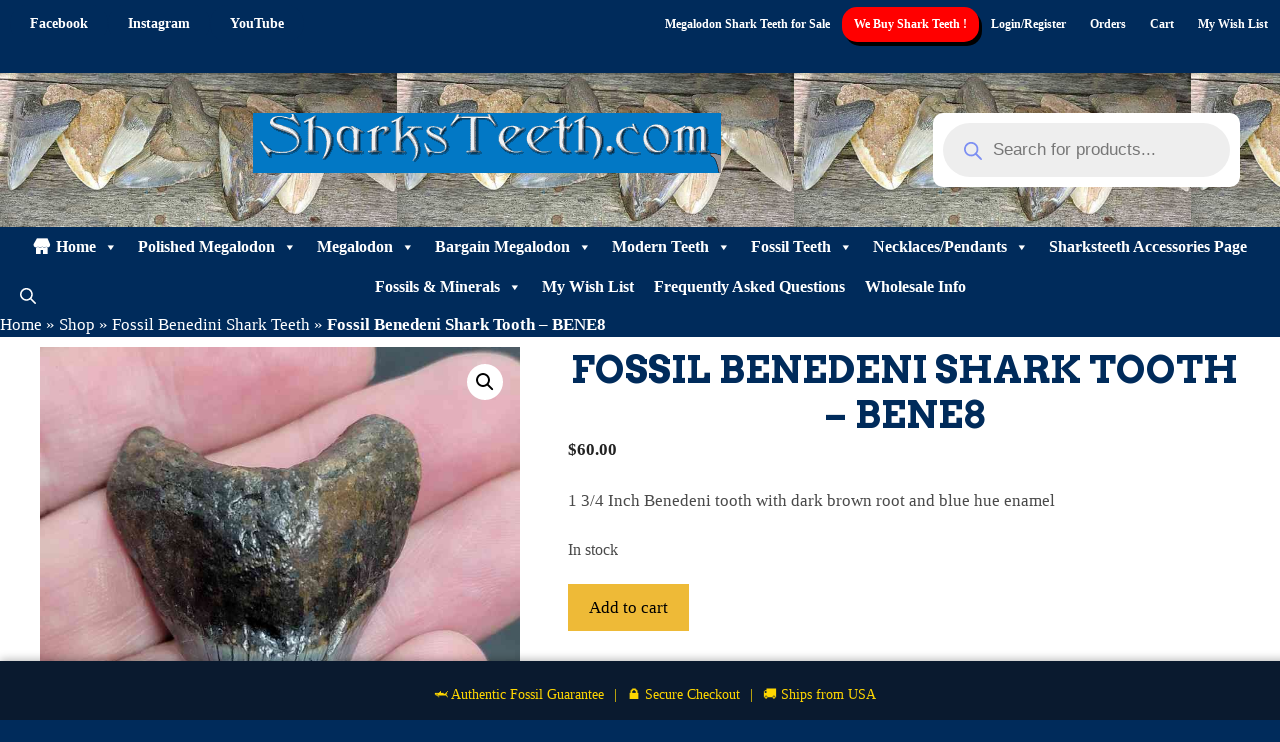

--- FILE ---
content_type: text/html; charset=UTF-8
request_url: https://sharksteeth.com/product/benedini-tooth-8/
body_size: 59269
content:
<!DOCTYPE html>
<html lang="en-US">
<head>
	<meta charset="UTF-8">
					<script>document.documentElement.className = document.documentElement.className + ' yes-js js_active js'</script>
			<meta name='robots' content='index, follow, max-image-preview:large, max-snippet:-1, max-video-preview:-1' />
	<style>img:is([sizes="auto" i], [sizes^="auto," i]) { contain-intrinsic-size: 3000px 1500px }</style>
	<meta name="viewport" content="width=device-width, initial-scale=1"><!-- Google tag (gtag.js) consent mode dataLayer added by Site Kit -->
<script id="google_gtagjs-js-consent-mode-data-layer">
window.dataLayer = window.dataLayer || [];function gtag(){dataLayer.push(arguments);}
gtag('consent', 'default', {"ad_personalization":"denied","ad_storage":"denied","ad_user_data":"denied","analytics_storage":"denied","functionality_storage":"denied","security_storage":"denied","personalization_storage":"denied","region":["AT","BE","BG","CH","CY","CZ","DE","DK","EE","ES","FI","FR","GB","GR","HR","HU","IE","IS","IT","LI","LT","LU","LV","MT","NL","NO","PL","PT","RO","SE","SI","SK"],"wait_for_update":500});
window._googlesitekitConsentCategoryMap = {"statistics":["analytics_storage"],"marketing":["ad_storage","ad_user_data","ad_personalization"],"functional":["functionality_storage","security_storage"],"preferences":["personalization_storage"]};
window._googlesitekitConsents = {"ad_personalization":"denied","ad_storage":"denied","ad_user_data":"denied","analytics_storage":"denied","functionality_storage":"denied","security_storage":"denied","personalization_storage":"denied","region":["AT","BE","BG","CH","CY","CZ","DE","DK","EE","ES","FI","FR","GB","GR","HR","HU","IE","IS","IT","LI","LT","LU","LV","MT","NL","NO","PL","PT","RO","SE","SI","SK"],"wait_for_update":500};
</script>
<!-- End Google tag (gtag.js) consent mode dataLayer added by Site Kit -->

	<!-- This site is optimized with the Yoast SEO Premium plugin v26.7 (Yoast SEO v26.8) - https://yoast.com/product/yoast-seo-premium-wordpress/ -->
	<title>Fossil Benedeni Shark Tooth - BENE8 | Sharksteeth.com</title>
	<meta name="description" content="Authentic 1 3/4 Inch Benedeni Shark Tooth blue hue enamel" />
	<link rel="canonical" href="https://sharksteeth.com/product/benedini-tooth-8/" />
	<meta property="og:locale" content="en_US" />
	<meta property="og:type" content="article" />
	<meta property="og:title" content="Fossil Benedeni Shark Tooth - BENE8" />
	<meta property="og:description" content="Authentic 1 3/4 Inch Benedeni Shark Tooth blue hue enamel" />
	<meta property="og:url" content="https://sharksteeth.com/product/benedini-tooth-8/" />
	<meta property="og:site_name" content="1000s of Real Fossil Megalodon Shark Teeth for sale found by Navy Diver" />
	<meta property="article:publisher" content="https://www.facebook.com/search/top?q=sharksteeth.com" />
	<meta property="article:modified_time" content="2025-12-06T00:14:24+00:00" />
	<meta property="og:image" content="https://sharksteeth.com/wp-content/uploads/2025/06/BENE8.jpg" />
	<meta property="og:image:width" content="800" />
	<meta property="og:image:height" content="800" />
	<meta property="og:image:type" content="image/jpeg" />
	<meta name="twitter:card" content="summary_large_image" />
	<script type="application/ld+json" class="yoast-schema-graph">{"@context":"https://schema.org","@graph":[{"@type":["WebPage","ItemPage"],"@id":"https://sharksteeth.com/product/benedini-tooth-8/","url":"https://sharksteeth.com/product/benedini-tooth-8/","name":"Fossil Benedeni Shark Tooth - BENE8 | Sharksteeth.com","isPartOf":{"@id":"https://sharksteeth.com/#website"},"primaryImageOfPage":{"@id":"https://sharksteeth.com/product/benedini-tooth-8/#primaryimage"},"image":{"@id":"https://sharksteeth.com/product/benedini-tooth-8/#primaryimage"},"thumbnailUrl":"https://sharksteeth.com/wp-content/uploads/2025/06/BENE8.jpg","datePublished":"2020-05-25T17:28:04+00:00","dateModified":"2025-12-06T00:14:24+00:00","description":"Authentic 1 3/4 Inch Benedeni Shark Tooth blue hue enamel","breadcrumb":{"@id":"https://sharksteeth.com/product/benedini-tooth-8/#breadcrumb"},"inLanguage":"en-US","potentialAction":[{"@type":"ReadAction","target":["https://sharksteeth.com/product/benedini-tooth-8/"]}]},{"@type":"ImageObject","inLanguage":"en-US","@id":"https://sharksteeth.com/product/benedini-tooth-8/#primaryimage","url":"https://sharksteeth.com/wp-content/uploads/2025/06/BENE8.jpg","contentUrl":"https://sharksteeth.com/wp-content/uploads/2025/06/BENE8.jpg","width":800,"height":800},{"@type":"BreadcrumbList","@id":"https://sharksteeth.com/product/benedini-tooth-8/#breadcrumb","itemListElement":[{"@type":"ListItem","position":1,"name":"Home","item":"https://sharksteeth.com/"},{"@type":"ListItem","position":2,"name":"Shop","item":"https://sharksteeth.com/shop/"},{"@type":"ListItem","position":3,"name":"Fossil Benedini Shark Teeth","item":"https://sharksteeth.com/product-category/fossilbenedini/"},{"@type":"ListItem","position":4,"name":"Fossil Benedeni Shark Tooth &#8211; BENE8"}]},{"@type":"WebSite","@id":"https://sharksteeth.com/#website","url":"https://sharksteeth.com/","name":"1000s of Real Fossil Megalodon Shark Teeth for sale found by Navy Diver","description":"Sharksteeth.com: Your One-Stop Shop for Real Fossil Megalodon Shark Teeth, Found by a Navy Diver","publisher":{"@id":"https://sharksteeth.com/#organization"},"alternateName":"Megalodon Shark teeth for sale | sharksteeth.com","potentialAction":[{"@type":"SearchAction","target":{"@type":"EntryPoint","urlTemplate":"https://sharksteeth.com/?s={search_term_string}"},"query-input":{"@type":"PropertyValueSpecification","valueRequired":true,"valueName":"search_term_string"}}],"inLanguage":"en-US"},{"@type":"Organization","@id":"https://sharksteeth.com/#organization","name":"SHARKSTEETH.COM","alternateName":"JT's Sharks Teeth and Fossils","url":"https://sharksteeth.com/","logo":{"@type":"ImageObject","inLanguage":"en-US","@id":"https://sharksteeth.com/#/schema/logo/image/","url":"https://sharksteeth.com/wp-content/uploads/2024/07/sharksteethcom.png","contentUrl":"https://sharksteeth.com/wp-content/uploads/2024/07/sharksteethcom.png","width":468,"height":60,"caption":"SHARKSTEETH.COM"},"image":{"@id":"https://sharksteeth.com/#/schema/logo/image/"},"sameAs":["https://www.facebook.com/search/top?q=sharksteeth.com","https://youtube.com/@jt-me6kw","https://www.instagram.com/sharksteeth_com/"],"description":"Sharksteeth.com is a pioneer in online sales of Megalodon teeth. Our founder, John Taylor, brings over 30 years of experience as a retired Navy Diver and underwater commercial paleontologist. His passion for prehistoric treasures fuels our commitment to offering the largest Megalodon tooth collection.","email":"sales@sharksteeth.com","telephone":"8433676865","legalName":"JT's Sharks Teeth & Fossils Inc","foundingDate":"1998-09-01","numberOfEmployees":{"@type":"QuantitativeValue","minValue":"1","maxValue":"10"}}]}</script>
	<!-- / Yoast SEO Premium plugin. -->


<link rel='dns-prefetch' href='//web.squarecdn.com' />
<link rel='dns-prefetch' href='//www.googletagmanager.com' />
<link rel='dns-prefetch' href='//use.fontawesome.com' />
<link href='https://fonts.gstatic.com' crossorigin rel='preconnect' />
<link href='https://fonts.googleapis.com' crossorigin rel='preconnect' />
<link rel='stylesheet' id='stripe-main-styles-css' href='https://sharksteeth.com/wp-content/mu-plugins/vendor/godaddy/mwc-core/assets/css/stripe-settings.css' media='all' />
<link rel='stylesheet' id='generate-fonts-css' href='//fonts.googleapis.com/css?family=Arvo:regular,italic,700,700italic' media='all' />
<link rel='stylesheet' id='wp-block-library-css' href='https://sharksteeth.com/wp-includes/css/dist/block-library/style.min.css?ver=6.8.3' media='all' />
<style id='classic-theme-styles-inline-css'>
/*! This file is auto-generated */
.wp-block-button__link{color:#fff;background-color:#32373c;border-radius:9999px;box-shadow:none;text-decoration:none;padding:calc(.667em + 2px) calc(1.333em + 2px);font-size:1.125em}.wp-block-file__button{background:#32373c;color:#fff;text-decoration:none}
</style>
<style id='woo-product-table-product-table-style-inline-css'>
.wp-block-woo-product-table-product-table .wpt-block-notable-placeholder{background-color:#f0f0f0;border:1px dashed #ccc;color:#666;font-size:16px;padding:20px;text-align:center}

</style>
<style id='woo-product-table-tab-product-table-style-inline-css'>
.wpt-block-front-tab .tab-buttons{display:flex;flex-wrap:wrap;gap:5px;list-style:none;margin:0;padding:0}.wpt-block-front-tab .tab-button{background:#f1f1f1;border:1px solid #ccc;border-bottom:none;border-radius:5px 5px 0 0;cursor:pointer;list-style:none;margin-right:0;padding:10px 20px;transition:background .3s,color .3s}.wpt-block-front-tab .tab-button.active-tab{background:#fff;border-bottom:2px solid #fff;color:#333;font-weight:700;padding:9px 19px}.wpt-block-front-tab .tab-content{background:#fff;border:1px solid #ccc;border-radius:0 5px 5px 5px;display:none;padding:20px}.wpt-block-front-tab .tab-content.active-tab{display:block}.wpt-block-front-tab .tab-contents{margin-bottom:30px}.wpt-block-front-tab .tab-inside-post-content,.wpt-block-front-tab .tab-inside-pre-content{font-size:20px}

</style>
<link rel='stylesheet' id='yith-wcwl-add-to-wishlist-css' href='https://sharksteeth.com/wp-content/plugins/yith-woocommerce-wishlist/assets/css/frontend/add-to-wishlist.css?ver=4.11.0' media='all' />
<style id='yith-wcwl-add-to-wishlist-inline-css'>
 :root { --add-to-wishlist-icon-color: rgb(188,9,9); --added-to-wishlist-icon-color: rgb(188,9,9); --color-add-to-wishlist-background: #333333; --color-add-to-wishlist-text: #FFFFFF; --color-add-to-wishlist-border: #333333; --color-add-to-wishlist-background-hover: #333333; --color-add-to-wishlist-text-hover: #FFFFFF; --color-add-to-wishlist-border-hover: #333333; --rounded-corners-radius: 16px; --color-add-to-cart-background: #333333; --color-add-to-cart-text: #FFFFFF; --color-add-to-cart-border: #333333; --color-add-to-cart-background-hover: #4F4F4F; --color-add-to-cart-text-hover: #FFFFFF; --color-add-to-cart-border-hover: #4F4F4F; --add-to-cart-rounded-corners-radius: 16px; --color-button-style-1-background: #333333; --color-button-style-1-text: #FFFFFF; --color-button-style-1-border: #333333; --color-button-style-1-background-hover: #4F4F4F; --color-button-style-1-text-hover: #FFFFFF; --color-button-style-1-border-hover: #4F4F4F; --color-button-style-2-background: #333333; --color-button-style-2-text: #FFFFFF; --color-button-style-2-border: #333333; --color-button-style-2-background-hover: #4F4F4F; --color-button-style-2-text-hover: #FFFFFF; --color-button-style-2-border-hover: #4F4F4F; --color-wishlist-table-background: #ffffff; --color-wishlist-table-text: #6d6c6c; --color-wishlist-table-border: #cccccc; --color-headers-background: #F4F4F4; --color-share-button-color: #FFFFFF; --color-share-button-color-hover: #FFFFFF; --color-fb-button-background: #39599E; --color-fb-button-background-hover: #595A5A; --color-tw-button-background: #45AFE2; --color-tw-button-background-hover: #595A5A; --color-pr-button-background: #AB2E31; --color-pr-button-background-hover: #595A5A; --color-em-button-background: #FBB102; --color-em-button-background-hover: #595A5A; --color-wa-button-background: #00A901; --color-wa-button-background-hover: #595A5A; --feedback-duration: 3s } 
</style>
<link rel='stylesheet' id='jquery-selectBox-css' href='https://sharksteeth.com/wp-content/plugins/yith-woocommerce-wishlist/assets/css/jquery.selectBox.css?ver=1.2.0' media='all' />
<link rel='stylesheet' id='woocommerce_prettyPhoto_css-css' href='//sharksteeth.com/wp-content/plugins/woocommerce/assets/css/prettyPhoto.css?ver=3.1.6' media='all' />
<link rel='stylesheet' id='yith-wcwl-main-css' href='https://sharksteeth.com/wp-content/plugins/yith-woocommerce-wishlist/assets/css/style.css?ver=4.11.0' media='all' />
<style id='yith-wcwl-main-inline-css'>
 :root { --add-to-wishlist-icon-color: rgb(188,9,9); --added-to-wishlist-icon-color: rgb(188,9,9); --color-add-to-wishlist-background: #333333; --color-add-to-wishlist-text: #FFFFFF; --color-add-to-wishlist-border: #333333; --color-add-to-wishlist-background-hover: #333333; --color-add-to-wishlist-text-hover: #FFFFFF; --color-add-to-wishlist-border-hover: #333333; --rounded-corners-radius: 16px; --color-add-to-cart-background: #333333; --color-add-to-cart-text: #FFFFFF; --color-add-to-cart-border: #333333; --color-add-to-cart-background-hover: #4F4F4F; --color-add-to-cart-text-hover: #FFFFFF; --color-add-to-cart-border-hover: #4F4F4F; --add-to-cart-rounded-corners-radius: 16px; --color-button-style-1-background: #333333; --color-button-style-1-text: #FFFFFF; --color-button-style-1-border: #333333; --color-button-style-1-background-hover: #4F4F4F; --color-button-style-1-text-hover: #FFFFFF; --color-button-style-1-border-hover: #4F4F4F; --color-button-style-2-background: #333333; --color-button-style-2-text: #FFFFFF; --color-button-style-2-border: #333333; --color-button-style-2-background-hover: #4F4F4F; --color-button-style-2-text-hover: #FFFFFF; --color-button-style-2-border-hover: #4F4F4F; --color-wishlist-table-background: #ffffff; --color-wishlist-table-text: #6d6c6c; --color-wishlist-table-border: #cccccc; --color-headers-background: #F4F4F4; --color-share-button-color: #FFFFFF; --color-share-button-color-hover: #FFFFFF; --color-fb-button-background: #39599E; --color-fb-button-background-hover: #595A5A; --color-tw-button-background: #45AFE2; --color-tw-button-background-hover: #595A5A; --color-pr-button-background: #AB2E31; --color-pr-button-background-hover: #595A5A; --color-em-button-background: #FBB102; --color-em-button-background-hover: #595A5A; --color-wa-button-background: #00A901; --color-wa-button-background-hover: #595A5A; --feedback-duration: 3s } 
</style>
<link rel='stylesheet' id='font-awesome-css' href='https://sharksteeth.com/wp-content/plugins/contact-widgets/assets/css/font-awesome.min.css?ver=4.7.0' media='all' />
<style id='font-awesome-inline-css'>
[data-font="FontAwesome"]:before {font-family: 'FontAwesome' !important;content: attr(data-icon) !important;speak: none !important;font-weight: normal !important;font-variant: normal !important;text-transform: none !important;line-height: 1 !important;font-style: normal !important;-webkit-font-smoothing: antialiased !important;-moz-osx-font-smoothing: grayscale !important;}
</style>
<style id='font-awesome-svg-styles-default-inline-css'>
.svg-inline--fa {
  display: inline-block;
  height: 1em;
  overflow: visible;
  vertical-align: -.125em;
}
</style>
<link rel='stylesheet' id='font-awesome-svg-styles-css' href='https://sharksteeth.com/wp-content/uploads/font-awesome/v5.15.3/css/svg-with-js.css' media='all' />
<style id='font-awesome-svg-styles-inline-css'>
   .wp-block-font-awesome-icon svg::before,
   .wp-rich-text-font-awesome-icon svg::before {content: unset;}
</style>
<style id='global-styles-inline-css'>
:root{--wp--preset--aspect-ratio--square: 1;--wp--preset--aspect-ratio--4-3: 4/3;--wp--preset--aspect-ratio--3-4: 3/4;--wp--preset--aspect-ratio--3-2: 3/2;--wp--preset--aspect-ratio--2-3: 2/3;--wp--preset--aspect-ratio--16-9: 16/9;--wp--preset--aspect-ratio--9-16: 9/16;--wp--preset--color--black: #000000;--wp--preset--color--cyan-bluish-gray: #abb8c3;--wp--preset--color--white: #ffffff;--wp--preset--color--pale-pink: #f78da7;--wp--preset--color--vivid-red: #cf2e2e;--wp--preset--color--luminous-vivid-orange: #ff6900;--wp--preset--color--luminous-vivid-amber: #fcb900;--wp--preset--color--light-green-cyan: #7bdcb5;--wp--preset--color--vivid-green-cyan: #00d084;--wp--preset--color--pale-cyan-blue: #8ed1fc;--wp--preset--color--vivid-cyan-blue: #0693e3;--wp--preset--color--vivid-purple: #9b51e0;--wp--preset--color--contrast: var(--contrast);--wp--preset--color--contrast-2: var(--contrast-2);--wp--preset--color--contrast-3: var(--contrast-3);--wp--preset--color--base: var(--base);--wp--preset--color--base-2: var(--base-2);--wp--preset--color--base-3: var(--base-3);--wp--preset--color--accent: var(--accent);--wp--preset--color--text: var(--text);--wp--preset--gradient--vivid-cyan-blue-to-vivid-purple: linear-gradient(135deg,rgba(6,147,227,1) 0%,rgb(155,81,224) 100%);--wp--preset--gradient--light-green-cyan-to-vivid-green-cyan: linear-gradient(135deg,rgb(122,220,180) 0%,rgb(0,208,130) 100%);--wp--preset--gradient--luminous-vivid-amber-to-luminous-vivid-orange: linear-gradient(135deg,rgba(252,185,0,1) 0%,rgba(255,105,0,1) 100%);--wp--preset--gradient--luminous-vivid-orange-to-vivid-red: linear-gradient(135deg,rgba(255,105,0,1) 0%,rgb(207,46,46) 100%);--wp--preset--gradient--very-light-gray-to-cyan-bluish-gray: linear-gradient(135deg,rgb(238,238,238) 0%,rgb(169,184,195) 100%);--wp--preset--gradient--cool-to-warm-spectrum: linear-gradient(135deg,rgb(74,234,220) 0%,rgb(151,120,209) 20%,rgb(207,42,186) 40%,rgb(238,44,130) 60%,rgb(251,105,98) 80%,rgb(254,248,76) 100%);--wp--preset--gradient--blush-light-purple: linear-gradient(135deg,rgb(255,206,236) 0%,rgb(152,150,240) 100%);--wp--preset--gradient--blush-bordeaux: linear-gradient(135deg,rgb(254,205,165) 0%,rgb(254,45,45) 50%,rgb(107,0,62) 100%);--wp--preset--gradient--luminous-dusk: linear-gradient(135deg,rgb(255,203,112) 0%,rgb(199,81,192) 50%,rgb(65,88,208) 100%);--wp--preset--gradient--pale-ocean: linear-gradient(135deg,rgb(255,245,203) 0%,rgb(182,227,212) 50%,rgb(51,167,181) 100%);--wp--preset--gradient--electric-grass: linear-gradient(135deg,rgb(202,248,128) 0%,rgb(113,206,126) 100%);--wp--preset--gradient--midnight: linear-gradient(135deg,rgb(2,3,129) 0%,rgb(40,116,252) 100%);--wp--preset--font-size--small: 13px;--wp--preset--font-size--medium: 20px;--wp--preset--font-size--large: 36px;--wp--preset--font-size--x-large: 42px;--wp--preset--spacing--20: 0.44rem;--wp--preset--spacing--30: 0.67rem;--wp--preset--spacing--40: 1rem;--wp--preset--spacing--50: 1.5rem;--wp--preset--spacing--60: 2.25rem;--wp--preset--spacing--70: 3.38rem;--wp--preset--spacing--80: 5.06rem;--wp--preset--shadow--natural: 6px 6px 9px rgba(0, 0, 0, 0.2);--wp--preset--shadow--deep: 12px 12px 50px rgba(0, 0, 0, 0.4);--wp--preset--shadow--sharp: 6px 6px 0px rgba(0, 0, 0, 0.2);--wp--preset--shadow--outlined: 6px 6px 0px -3px rgba(255, 255, 255, 1), 6px 6px rgba(0, 0, 0, 1);--wp--preset--shadow--crisp: 6px 6px 0px rgba(0, 0, 0, 1);}:where(.is-layout-flex){gap: 0.5em;}:where(.is-layout-grid){gap: 0.5em;}body .is-layout-flex{display: flex;}.is-layout-flex{flex-wrap: wrap;align-items: center;}.is-layout-flex > :is(*, div){margin: 0;}body .is-layout-grid{display: grid;}.is-layout-grid > :is(*, div){margin: 0;}:where(.wp-block-columns.is-layout-flex){gap: 2em;}:where(.wp-block-columns.is-layout-grid){gap: 2em;}:where(.wp-block-post-template.is-layout-flex){gap: 1.25em;}:where(.wp-block-post-template.is-layout-grid){gap: 1.25em;}.has-black-color{color: var(--wp--preset--color--black) !important;}.has-cyan-bluish-gray-color{color: var(--wp--preset--color--cyan-bluish-gray) !important;}.has-white-color{color: var(--wp--preset--color--white) !important;}.has-pale-pink-color{color: var(--wp--preset--color--pale-pink) !important;}.has-vivid-red-color{color: var(--wp--preset--color--vivid-red) !important;}.has-luminous-vivid-orange-color{color: var(--wp--preset--color--luminous-vivid-orange) !important;}.has-luminous-vivid-amber-color{color: var(--wp--preset--color--luminous-vivid-amber) !important;}.has-light-green-cyan-color{color: var(--wp--preset--color--light-green-cyan) !important;}.has-vivid-green-cyan-color{color: var(--wp--preset--color--vivid-green-cyan) !important;}.has-pale-cyan-blue-color{color: var(--wp--preset--color--pale-cyan-blue) !important;}.has-vivid-cyan-blue-color{color: var(--wp--preset--color--vivid-cyan-blue) !important;}.has-vivid-purple-color{color: var(--wp--preset--color--vivid-purple) !important;}.has-black-background-color{background-color: var(--wp--preset--color--black) !important;}.has-cyan-bluish-gray-background-color{background-color: var(--wp--preset--color--cyan-bluish-gray) !important;}.has-white-background-color{background-color: var(--wp--preset--color--white) !important;}.has-pale-pink-background-color{background-color: var(--wp--preset--color--pale-pink) !important;}.has-vivid-red-background-color{background-color: var(--wp--preset--color--vivid-red) !important;}.has-luminous-vivid-orange-background-color{background-color: var(--wp--preset--color--luminous-vivid-orange) !important;}.has-luminous-vivid-amber-background-color{background-color: var(--wp--preset--color--luminous-vivid-amber) !important;}.has-light-green-cyan-background-color{background-color: var(--wp--preset--color--light-green-cyan) !important;}.has-vivid-green-cyan-background-color{background-color: var(--wp--preset--color--vivid-green-cyan) !important;}.has-pale-cyan-blue-background-color{background-color: var(--wp--preset--color--pale-cyan-blue) !important;}.has-vivid-cyan-blue-background-color{background-color: var(--wp--preset--color--vivid-cyan-blue) !important;}.has-vivid-purple-background-color{background-color: var(--wp--preset--color--vivid-purple) !important;}.has-black-border-color{border-color: var(--wp--preset--color--black) !important;}.has-cyan-bluish-gray-border-color{border-color: var(--wp--preset--color--cyan-bluish-gray) !important;}.has-white-border-color{border-color: var(--wp--preset--color--white) !important;}.has-pale-pink-border-color{border-color: var(--wp--preset--color--pale-pink) !important;}.has-vivid-red-border-color{border-color: var(--wp--preset--color--vivid-red) !important;}.has-luminous-vivid-orange-border-color{border-color: var(--wp--preset--color--luminous-vivid-orange) !important;}.has-luminous-vivid-amber-border-color{border-color: var(--wp--preset--color--luminous-vivid-amber) !important;}.has-light-green-cyan-border-color{border-color: var(--wp--preset--color--light-green-cyan) !important;}.has-vivid-green-cyan-border-color{border-color: var(--wp--preset--color--vivid-green-cyan) !important;}.has-pale-cyan-blue-border-color{border-color: var(--wp--preset--color--pale-cyan-blue) !important;}.has-vivid-cyan-blue-border-color{border-color: var(--wp--preset--color--vivid-cyan-blue) !important;}.has-vivid-purple-border-color{border-color: var(--wp--preset--color--vivid-purple) !important;}.has-vivid-cyan-blue-to-vivid-purple-gradient-background{background: var(--wp--preset--gradient--vivid-cyan-blue-to-vivid-purple) !important;}.has-light-green-cyan-to-vivid-green-cyan-gradient-background{background: var(--wp--preset--gradient--light-green-cyan-to-vivid-green-cyan) !important;}.has-luminous-vivid-amber-to-luminous-vivid-orange-gradient-background{background: var(--wp--preset--gradient--luminous-vivid-amber-to-luminous-vivid-orange) !important;}.has-luminous-vivid-orange-to-vivid-red-gradient-background{background: var(--wp--preset--gradient--luminous-vivid-orange-to-vivid-red) !important;}.has-very-light-gray-to-cyan-bluish-gray-gradient-background{background: var(--wp--preset--gradient--very-light-gray-to-cyan-bluish-gray) !important;}.has-cool-to-warm-spectrum-gradient-background{background: var(--wp--preset--gradient--cool-to-warm-spectrum) !important;}.has-blush-light-purple-gradient-background{background: var(--wp--preset--gradient--blush-light-purple) !important;}.has-blush-bordeaux-gradient-background{background: var(--wp--preset--gradient--blush-bordeaux) !important;}.has-luminous-dusk-gradient-background{background: var(--wp--preset--gradient--luminous-dusk) !important;}.has-pale-ocean-gradient-background{background: var(--wp--preset--gradient--pale-ocean) !important;}.has-electric-grass-gradient-background{background: var(--wp--preset--gradient--electric-grass) !important;}.has-midnight-gradient-background{background: var(--wp--preset--gradient--midnight) !important;}.has-small-font-size{font-size: var(--wp--preset--font-size--small) !important;}.has-medium-font-size{font-size: var(--wp--preset--font-size--medium) !important;}.has-large-font-size{font-size: var(--wp--preset--font-size--large) !important;}.has-x-large-font-size{font-size: var(--wp--preset--font-size--x-large) !important;}
:where(.wp-block-post-template.is-layout-flex){gap: 1.25em;}:where(.wp-block-post-template.is-layout-grid){gap: 1.25em;}
:where(.wp-block-columns.is-layout-flex){gap: 2em;}:where(.wp-block-columns.is-layout-grid){gap: 2em;}
:root :where(.wp-block-pullquote){font-size: 1.5em;line-height: 1.6;}
</style>
<link rel='stylesheet' id='wpa-css-css' href='https://sharksteeth.com/wp-content/plugins/honeypot/includes/css/wpa.css?ver=2.3.04' media='all' />
<link rel='stylesheet' id='tp-product-description-in-loop-for-woocommerce-css' href='https://sharksteeth.com/wp-content/plugins/tp-product-description-in-loop-for-woocommerce/public/css/tp-product-description-in-loop-for-woocommerce-public.css?ver=1.0.8' media='all' />
<link rel='stylesheet' id='photoswipe-css' href='https://sharksteeth.com/wp-content/plugins/woocommerce/assets/css/photoswipe/photoswipe.min.css?ver=10.4.3' media='all' />
<link rel='stylesheet' id='photoswipe-default-skin-css' href='https://sharksteeth.com/wp-content/plugins/woocommerce/assets/css/photoswipe/default-skin/default-skin.min.css?ver=10.4.3' media='all' />
<link rel='stylesheet' id='woocommerce-layout-css' href='https://sharksteeth.com/wp-content/plugins/woocommerce/assets/css/woocommerce-layout.css?ver=10.4.3' media='all' />
<link rel='stylesheet' id='woocommerce-smallscreen-css' href='https://sharksteeth.com/wp-content/plugins/woocommerce/assets/css/woocommerce-smallscreen.css?ver=10.4.3' media='only screen and (max-width: 768px)' />
<link rel='stylesheet' id='woocommerce-general-css' href='https://sharksteeth.com/wp-content/plugins/woocommerce/assets/css/woocommerce.css?ver=10.4.3' media='all' />
<style id='woocommerce-inline-inline-css'>
.woocommerce form .form-row .required { visibility: visible; }
</style>
<link rel='stylesheet' id='wp-components-css' href='https://sharksteeth.com/wp-includes/css/dist/components/style.min.css?ver=6.8.3' media='all' />
<link rel='stylesheet' id='godaddy-styles-css' href='https://sharksteeth.com/wp-content/mu-plugins/vendor/wpex/godaddy-launch/includes/Dependencies/GoDaddy/Styles/build/latest.css?ver=2.0.2' media='all' />
<link rel='stylesheet' id='megamenu-css' href='https://sharksteeth.com/wp-content/uploads/maxmegamenu/style.css?ver=714cec' media='all' />
<link rel='stylesheet' id='dashicons-css' href='https://sharksteeth.com/wp-includes/css/dashicons.min.css?ver=6.8.3' media='all' />
<style id='dashicons-inline-css'>
[data-font="Dashicons"]:before {font-family: 'Dashicons' !important;content: attr(data-icon) !important;speak: none !important;font-weight: normal !important;font-variant: normal !important;text-transform: none !important;line-height: 1 !important;font-style: normal !important;-webkit-font-smoothing: antialiased !important;-moz-osx-font-smoothing: grayscale !important;}
</style>
<link rel='stylesheet' id='dgwt-wcas-style-css' href='https://sharksteeth.com/wp-content/plugins/ajax-search-for-woocommerce/assets/css/style.min.css?ver=1.32.2' media='all' />
<link rel='stylesheet' id='parente2-style-css' href='https://sharksteeth.com/wp-content/themes/generatepress/style.css?ver=6.8.3' media='all' />
<link rel='stylesheet' id='childe2-style-css' href='https://sharksteeth.com/wp-content/themes/SharksTeethGenerate/style.css?ver=6.8.3' media='all' />
<link rel='stylesheet' id='generate-style-css' href='https://sharksteeth.com/wp-content/themes/generatepress/assets/css/all.min.css?ver=3.6.1' media='all' />
<style id='generate-style-inline-css'>
.no-featured-image-padding .featured-image {margin-left:-40px;margin-right:-40px;}.post-image-above-header .no-featured-image-padding .inside-article .featured-image {margin-top:-10px;}@media (max-width:768px){.no-featured-image-padding .featured-image {margin-left:-30px;margin-right:-30px;}.post-image-above-header .no-featured-image-padding .inside-article .featured-image {margin-top:-30px;}}
@media (max-width: 768px){.main-navigation .menu-toggle,.main-navigation .mobile-bar-items,.sidebar-nav-mobile:not(#sticky-placeholder){display:block;}.main-navigation ul,.gen-sidebar-nav{display:none;}[class*="nav-float-"] .site-header .inside-header > *{float:none;clear:both;}}
.dynamic-author-image-rounded{border-radius:100%;}.dynamic-featured-image, .dynamic-author-image{vertical-align:middle;}.one-container.blog .dynamic-content-template:not(:last-child), .one-container.archive .dynamic-content-template:not(:last-child){padding-bottom:0px;}.dynamic-entry-excerpt > p:last-child{margin-bottom:0px;}
</style>
<link rel='stylesheet' id='generate-font-icons-css' href='https://sharksteeth.com/wp-content/themes/generatepress/assets/css/components/font-icons.min.css?ver=3.6.1' media='all' />
<link rel='stylesheet' id='font-awesome-official-css' href='https://use.fontawesome.com/releases/v5.15.3/css/all.css' media='all' integrity="sha384-SZXxX4whJ79/gErwcOYf+zWLeJdY/qpuqC4cAa9rOGUstPomtqpuNWT9wdPEn2fk" crossorigin="anonymous" />
<link rel='stylesheet' id='wpcw-css' href='https://sharksteeth.com/wp-content/plugins/contact-widgets/assets/css/style.min.css?ver=1.0.1' media='all' />
<link rel='stylesheet' id='wc-square-css' href='https://sharksteeth.com/wp-content/plugins/woocommerce-square/build/assets/frontend/wc-square.css?ver=5.2.0' media='all' />
<link rel='stylesheet' id='wc-square-gift-card-css' href='https://sharksteeth.com/wp-content/plugins/woocommerce-square/build/assets/frontend/wc-square-gift-card.css?ver=5.2.0' media='all' />
<link rel='stylesheet' id='hurrytimer-css' href='https://sharksteeth.com/wp-content/uploads/hurrytimer/css/bfda048cef984aee.css?ver=6.8.3' media='all' />
<link rel='stylesheet' id='wc-square-digital-wallet-css' href='https://sharksteeth.com/wp-content/plugins/woocommerce-square/build/assets/frontend/wc-square-digital-wallet.css?ver=5.2.0' media='all' />
<link rel='stylesheet' id='generatepress-dynamic-css' href='https://sharksteeth.com/wp-content/uploads/generatepress/style.min.css?ver=1767032870' media='all' />
<link rel='stylesheet' id='generate-child-css' href='https://sharksteeth.com/wp-content/themes/SharksTeethGenerate/style.css?ver=1761583750' media='all' />
<style id='generateblocks-inline-css'>
:root{--gb-container-width:2000px;}.gb-container .wp-block-image img{vertical-align:middle;}.gb-grid-wrapper .wp-block-image{margin-bottom:0;}.gb-highlight{background:none;}.gb-shape{line-height:0;}
</style>
<link rel='stylesheet' id='generate-blog-css' href='https://sharksteeth.com/wp-content/plugins/gp-premium/blog/functions/css/style.min.css?ver=2.5.5' media='all' />
<link rel='stylesheet' id='wpt-fontello-css' href='https://sharksteeth.com/wp-content/plugins/woo-product-table/assets/fontello/css/wptfontelo.css?ver=5.1.1.0' media='all' />
<link rel='stylesheet' id='animate-css' href='https://sharksteeth.com/wp-content/plugins/woo-product-table/assets/fontello/css/animation.css?ver=5.1.1.0' media='all' />
<link rel='stylesheet' id='wpt-universal-css' href='https://sharksteeth.com/wp-content/plugins/woo-product-table/assets/css/universal.css?ver=5.1.1.0' media='all' />
<link rel='stylesheet' id='select2-css' href='https://sharksteeth.com/wp-content/plugins/woocommerce/assets/css/select2.css?ver=10.4.3' media='all' />
<link rel='stylesheet' id='mediaelement-css' href='https://sharksteeth.com/wp-includes/js/mediaelement/mediaelementplayer-legacy.min.css?ver=4.2.17' media='all' />
<link rel='stylesheet' id='wp-mediaelement-css' href='https://sharksteeth.com/wp-includes/js/mediaelement/wp-mediaelement.min.css?ver=6.8.3' media='all' />
<link rel='stylesheet' id='wpt-universal-pro-css' href='https://sharksteeth.com/wp-content/plugins/woo-product-table-pro/assets/css/universal-pro.css?ver=9.0.3.0' media='all' />
<link rel='stylesheet' id='generate-secondary-nav-css' href='https://sharksteeth.com/wp-content/plugins/gp-premium/secondary-nav/functions/css/style.min.css?ver=2.5.5' media='all' />
<style id='generate-secondary-nav-inline-css'>
.secondary-navigation .top-bar{color:#ffffff;line-height:48px;font-family:"Lucida Sans Unicode";font-weight:bold;text-transform:none;font-size:12px;}.secondary-navigation .top-bar a{color:#ffffff;}.secondary-navigation .top-bar a:hover, .secondary-navigation .top-bar a:focus{color:#C0C0C0;}.secondary-navigation .main-nav ul li a,.secondary-navigation .menu-toggle,.secondary-menu-bar-items .menu-bar-item > a{color:#ffffff;font-family:"Lucida Sans Unicode";font-weight:bold;font-size:12px;padding-left:12px;padding-right:12px;line-height:48px;}.secondary-navigation .secondary-menu-bar-items{color:#ffffff;font-size:12px;}button.secondary-menu-toggle:hover,button.secondary-menu-toggle:focus{color:#ffffff;}.widget-area .secondary-navigation{margin-bottom:5px;}.secondary-navigation ul ul{background-color:#ffffff;top:auto;}.secondary-navigation .main-nav ul ul li a{color:#4A4A4A;font-size:11px;padding-left:12px;padding-right:12px;}.secondary-navigation .menu-item-has-children .dropdown-menu-toggle{padding-right:12px;}.secondary-navigation .main-nav ul li:not([class*="current-menu-"]):hover > a, .secondary-navigation .main-nav ul li:not([class*="current-menu-"]):focus > a, .secondary-navigation .main-nav ul li.sfHover:not([class*="current-menu-"]) > a, .secondary-menu-bar-items .menu-bar-item:hover > a{color:#000000;background-color:#C0C0C0;}.secondary-navigation .main-nav ul ul li:not([class*="current-menu-"]):hover > a,.secondary-navigation .main-nav ul ul li:not([class*="current-menu-"]):focus > a,.secondary-navigation .main-nav ul ul li.sfHover:not([class*="current-menu-"]) > a{background-color:#F5F5F0;}.secondary-navigation .main-nav ul li[class*="current-menu-"] > a{color:#FFFFFF;background-color:#8B5E3C;}.secondary-navigation .main-nav ul ul li[class*="current-menu-"] > a{color:#ffffff;background-color:#474747;}@media (max-width: 768px) {.secondary-menu-bar-items .menu-bar-item:hover > a{background: none;color: #ffffff;}}
</style>
<link rel='stylesheet' id='generate-secondary-nav-mobile-css' href='https://sharksteeth.com/wp-content/plugins/gp-premium/secondary-nav/functions/css/style-mobile.min.css?ver=2.5.5' media='all' />
<link rel='stylesheet' id='generate-navigation-branding-css' href='https://sharksteeth.com/wp-content/plugins/gp-premium/menu-plus/functions/css/navigation-branding.min.css?ver=2.5.5' media='all' />
<style id='generate-navigation-branding-inline-css'>
@media (max-width: 768px){.site-header, #site-navigation, #sticky-navigation{display:none !important;opacity:0.0;}#mobile-header{display:block !important;width:100% !important;}#mobile-header .main-nav > ul{display:none;}#mobile-header.toggled .main-nav > ul, #mobile-header .menu-toggle, #mobile-header .mobile-bar-items{display:block;}#mobile-header .main-nav{-ms-flex:0 0 100%;flex:0 0 100%;-webkit-box-ordinal-group:5;-ms-flex-order:4;order:4;}.navigation-branding .main-title a, .navigation-branding .main-title a:hover, .navigation-branding .main-title a:visited{color:var(--base-3);}}.navigation-branding img, .site-logo.mobile-header-logo img{height:60px;width:auto;}.navigation-branding .main-title{line-height:60px;}@media (max-width: 2010px){#site-navigation .navigation-branding, #sticky-navigation .navigation-branding{margin-left:10px;}}@media (max-width: 768px){.main-navigation:not(.slideout-navigation) .main-nav{-ms-flex:0 0 100%;flex:0 0 100%;}.main-navigation:not(.slideout-navigation) .inside-navigation{-ms-flex-wrap:wrap;flex-wrap:wrap;display:-webkit-box;display:-ms-flexbox;display:flex;}.nav-aligned-center .navigation-branding, .nav-aligned-left .navigation-branding{margin-right:auto;}.nav-aligned-center  .main-navigation.has-branding:not(.slideout-navigation) .inside-navigation .main-nav,.nav-aligned-center  .main-navigation.has-sticky-branding.navigation-stick .inside-navigation .main-nav,.nav-aligned-left  .main-navigation.has-branding:not(.slideout-navigation) .inside-navigation .main-nav,.nav-aligned-left  .main-navigation.has-sticky-branding.navigation-stick .inside-navigation .main-nav{margin-right:0px;}}
</style>
<link rel='stylesheet' id='generate-woocommerce-css' href='https://sharksteeth.com/wp-content/plugins/gp-premium/woocommerce/functions/css/woocommerce.min.css?ver=2.5.5' media='all' />
<style id='generate-woocommerce-inline-css'>
.woocommerce ul.products li.product .woocommerce-LoopProduct-link{color:#34617f;}.woocommerce ul.products li.product .woocommerce-LoopProduct-link:hover{color:#cfd4d9;}.woocommerce ul.products li.product .woocommerce-LoopProduct-link h2, .woocommerce ul.products li.product .woocommerce-loop-category__title{font-weight:bold;text-transform:none;font-size:24px;}.woocommerce .up-sells ul.products li.product .woocommerce-LoopProduct-link h2, .woocommerce .cross-sells ul.products li.product .woocommerce-LoopProduct-link h2, .woocommerce .related ul.products li.product .woocommerce-LoopProduct-link h2{font-size:18px;}.woocommerce #respond input#submit, .woocommerce a.button, .woocommerce button.button, .woocommerce input.button, .wc-block-components-button{color:#FFFFFF;background-color:#002B5B;text-decoration:none;font-weight:normal;text-transform:none;}.woocommerce #respond input#submit:hover, .woocommerce a.button:hover, .woocommerce button.button:hover, .woocommerce input.button:hover, .wc-block-components-button:hover{color:#002B5B;background-color:#C0C0C0;}.woocommerce #respond input#submit.alt, .woocommerce a.button.alt, .woocommerce button.button.alt, .woocommerce input.button.alt, .woocommerce #respond input#submit.alt.disabled, .woocommerce #respond input#submit.alt.disabled:hover, .woocommerce #respond input#submit.alt:disabled, .woocommerce #respond input#submit.alt:disabled:hover, .woocommerce #respond input#submit.alt:disabled[disabled], .woocommerce #respond input#submit.alt:disabled[disabled]:hover, .woocommerce a.button.alt.disabled, .woocommerce a.button.alt.disabled:hover, .woocommerce a.button.alt:disabled, .woocommerce a.button.alt:disabled:hover, .woocommerce a.button.alt:disabled[disabled], .woocommerce a.button.alt:disabled[disabled]:hover, .woocommerce button.button.alt.disabled, .woocommerce button.button.alt.disabled:hover, .woocommerce button.button.alt:disabled, .woocommerce button.button.alt:disabled:hover, .woocommerce button.button.alt:disabled[disabled], .woocommerce button.button.alt:disabled[disabled]:hover, .woocommerce input.button.alt.disabled, .woocommerce input.button.alt.disabled:hover, .woocommerce input.button.alt:disabled, .woocommerce input.button.alt:disabled:hover, .woocommerce input.button.alt:disabled[disabled], .woocommerce input.button.alt:disabled[disabled]:hover{color:#000000;background-color:#eeba37;}.woocommerce #respond input#submit.alt:hover, .woocommerce a.button.alt:hover, .woocommerce button.button.alt:hover, .woocommerce input.button.alt:hover{color:#eeba37;background-color:#000000;}button.wc-block-components-panel__button{font-size:inherit;}.woocommerce .star-rating span:before, .woocommerce p.stars:hover a::before{color:#ffa200;}.woocommerce span.onsale{background-color:#3ab00f;color:var(--base-3);}.woocommerce ul.products li.product .price, .woocommerce div.product p.price{color:var(--contrast);}.woocommerce div.product .woocommerce-tabs ul.tabs li a{color:#222222;}.woocommerce div.product .woocommerce-tabs ul.tabs li a:hover, .woocommerce div.product .woocommerce-tabs ul.tabs li.active a{color:#34617f;}.woocommerce-message{background-color:#0b9444;color:#ffffff;}div.woocommerce-message a.button, div.woocommerce-message a.button:focus, div.woocommerce-message a.button:hover, div.woocommerce-message a, div.woocommerce-message a:focus, div.woocommerce-message a:hover{color:#ffffff;}.woocommerce-info{background-color:#34617f;color:#ffffff;}div.woocommerce-info a.button, div.woocommerce-info a.button:focus, div.woocommerce-info a.button:hover, div.woocommerce-info a, div.woocommerce-info a:focus, div.woocommerce-info a:hover{color:#ffffff;}.woocommerce-error{background-color:#e8626d;color:#0c0c0c;}div.woocommerce-error a.button, div.woocommerce-error a.button:focus, div.woocommerce-error a.button:hover, div.woocommerce-error a, div.woocommerce-error a:focus, div.woocommerce-error a:hover{color:#0c0c0c;}.woocommerce-product-details__short-description{color:#4A4A4A;}#wc-mini-cart{background-color:#24f112;color:var(--base-3);}#wc-mini-cart a:not(.button), #wc-mini-cart a.remove{color:var(--base-3);}#wc-mini-cart .button{color:#FFFFFF;}#wc-mini-cart .button:hover, #wc-mini-cart .button:focus, #wc-mini-cart .button:active{color:#002B5B;}.woocommerce #content div.product div.images, .woocommerce div.product div.images, .woocommerce-page #content div.product div.images, .woocommerce-page div.product div.images{width:40%;}.woocommerce.widget_shopping_cart .woocommerce-mini-cart__buttons a{font-family:"Lucida Sans Unicode";}.add-to-cart-panel{background-color:#0A1A2F;color:var(--base-3);}.add-to-cart-panel a:not(.button){color:var(--base-3);}#wc-sticky-cart-panel .button{background-color:#C1440E;color:#FFFFFF;}#wc-sticky-cart-panel .button:hover, #wc-sticky-cart-panel .button:focus, #wc-sticky-cart-panel .button:active{background-color:#E85C1F;color:#FFFFFF;}.woocommerce .widget_price_filter .price_slider_wrapper .ui-widget-content{background-color:#dddddd;}.woocommerce .widget_price_filter .ui-slider .ui-slider-range, .woocommerce .widget_price_filter .ui-slider .ui-slider-handle{background-color:#666666;}.wc-columns-container .products, .woocommerce .related ul.products, .woocommerce .up-sells ul.products{grid-gap:5px;}@media (max-width: 1024px){.woocommerce .wc-columns-container.wc-tablet-columns-2 .products{-ms-grid-columns:(1fr)[2];grid-template-columns:repeat(2, 1fr);}.wc-related-upsell-tablet-columns-2 .related ul.products, .wc-related-upsell-tablet-columns-2 .up-sells ul.products{-ms-grid-columns:(1fr)[2];grid-template-columns:repeat(2, 1fr);}}@media (max-width:768px){.add-to-cart-panel .continue-shopping{background-color:#0A1A2F;}.woocommerce #content div.product div.images,.woocommerce div.product div.images,.woocommerce-page #content div.product div.images,.woocommerce-page div.product div.images{width:100%;}}@media (max-width: 768px){.mobile-bar-items + .menu-toggle{text-align:left;}nav.toggled .main-nav li.wc-menu-item{display:none !important;}body.nav-search-enabled .wc-menu-cart-activated:not(#mobile-header) .mobile-bar-items{float:right;position:relative;}.nav-search-enabled .wc-menu-cart-activated:not(#mobile-header) .menu-toggle{float:left;width:auto;}.mobile-bar-items.wc-mobile-cart-items{z-index:1;}}
</style>
<link rel='stylesheet' id='generate-woocommerce-mobile-css' href='https://sharksteeth.com/wp-content/plugins/gp-premium/woocommerce/functions/css/woocommerce-mobile.min.css?ver=2.5.5' media='(max-width:768px)' />
<link rel='stylesheet' id='gp-premium-icons-css' href='https://sharksteeth.com/wp-content/plugins/gp-premium/general/icons/icons.min.css?ver=2.5.5' media='all' />
<style id='block-visibility-screen-size-styles-inline-css'>
/* Large screens (desktops, 992px and up) */
@media ( min-width: 992px ) {
	.block-visibility-hide-large-screen {
		display: none !important;
	}
}

/* Medium screens (tablets, between 768px and 992px) */
@media ( min-width: 768px ) and ( max-width: 991.98px ) {
	.block-visibility-hide-medium-screen {
		display: none !important;
	}
}

/* Small screens (mobile devices, less than 768px) */
@media ( max-width: 767.98px ) {
	.block-visibility-hide-small-screen {
		display: none !important;
	}
}
</style>
<link rel='stylesheet' id='font-awesome-official-v4shim-css' href='https://use.fontawesome.com/releases/v5.15.3/css/v4-shims.css' media='all' integrity="sha384-C2B+KlPW+WkR0Ld9loR1x3cXp7asA0iGVodhCoJ4hwrWm/d9qKS59BGisq+2Y0/D" crossorigin="anonymous" />
<style id='font-awesome-official-v4shim-inline-css'>
@font-face {
font-family: "FontAwesome";
font-display: block;
src: url("https://use.fontawesome.com/releases/v5.15.3/webfonts/fa-brands-400.eot"),
		url("https://use.fontawesome.com/releases/v5.15.3/webfonts/fa-brands-400.eot?#iefix") format("embedded-opentype"),
		url("https://use.fontawesome.com/releases/v5.15.3/webfonts/fa-brands-400.woff2") format("woff2"),
		url("https://use.fontawesome.com/releases/v5.15.3/webfonts/fa-brands-400.woff") format("woff"),
		url("https://use.fontawesome.com/releases/v5.15.3/webfonts/fa-brands-400.ttf") format("truetype"),
		url("https://use.fontawesome.com/releases/v5.15.3/webfonts/fa-brands-400.svg#fontawesome") format("svg");
}

@font-face {
font-family: "FontAwesome";
font-display: block;
src: url("https://use.fontawesome.com/releases/v5.15.3/webfonts/fa-solid-900.eot"),
		url("https://use.fontawesome.com/releases/v5.15.3/webfonts/fa-solid-900.eot?#iefix") format("embedded-opentype"),
		url("https://use.fontawesome.com/releases/v5.15.3/webfonts/fa-solid-900.woff2") format("woff2"),
		url("https://use.fontawesome.com/releases/v5.15.3/webfonts/fa-solid-900.woff") format("woff"),
		url("https://use.fontawesome.com/releases/v5.15.3/webfonts/fa-solid-900.ttf") format("truetype"),
		url("https://use.fontawesome.com/releases/v5.15.3/webfonts/fa-solid-900.svg#fontawesome") format("svg");
}

@font-face {
font-family: "FontAwesome";
font-display: block;
src: url("https://use.fontawesome.com/releases/v5.15.3/webfonts/fa-regular-400.eot"),
		url("https://use.fontawesome.com/releases/v5.15.3/webfonts/fa-regular-400.eot?#iefix") format("embedded-opentype"),
		url("https://use.fontawesome.com/releases/v5.15.3/webfonts/fa-regular-400.woff2") format("woff2"),
		url("https://use.fontawesome.com/releases/v5.15.3/webfonts/fa-regular-400.woff") format("woff"),
		url("https://use.fontawesome.com/releases/v5.15.3/webfonts/fa-regular-400.ttf") format("truetype"),
		url("https://use.fontawesome.com/releases/v5.15.3/webfonts/fa-regular-400.svg#fontawesome") format("svg");
unicode-range: U+F004-F005,U+F007,U+F017,U+F022,U+F024,U+F02E,U+F03E,U+F044,U+F057-F059,U+F06E,U+F070,U+F075,U+F07B-F07C,U+F080,U+F086,U+F089,U+F094,U+F09D,U+F0A0,U+F0A4-F0A7,U+F0C5,U+F0C7-F0C8,U+F0E0,U+F0EB,U+F0F3,U+F0F8,U+F0FE,U+F111,U+F118-F11A,U+F11C,U+F133,U+F144,U+F146,U+F14A,U+F14D-F14E,U+F150-F152,U+F15B-F15C,U+F164-F165,U+F185-F186,U+F191-F192,U+F1AD,U+F1C1-F1C9,U+F1CD,U+F1D8,U+F1E3,U+F1EA,U+F1F6,U+F1F9,U+F20A,U+F247-F249,U+F24D,U+F254-F25B,U+F25D,U+F267,U+F271-F274,U+F279,U+F28B,U+F28D,U+F2B5-F2B6,U+F2B9,U+F2BB,U+F2BD,U+F2C1-F2C2,U+F2D0,U+F2D2,U+F2DC,U+F2ED,U+F328,U+F358-F35B,U+F3A5,U+F3D1,U+F410,U+F4AD;
}
</style>
<script type="text/template" id="tmpl-variation-template">
	<div class="woocommerce-variation-description">{{{ data.variation.variation_description }}}</div>
	<div class="woocommerce-variation-price">{{{ data.variation.price_html }}}</div>
	<div class="woocommerce-variation-availability">{{{ data.variation.availability_html }}}</div>
</script>
<script type="text/template" id="tmpl-unavailable-variation-template">
	<p role="alert">Sorry, this product is unavailable. Please choose a different combination.</p>
</script>
<script src="https://sharksteeth.com/wp-includes/js/jquery/jquery.min.js?ver=3.7.1" id="jquery-core-js"></script>
<script src="https://sharksteeth.com/wp-includes/js/jquery/jquery-migrate.min.js?ver=3.4.1" id="jquery-migrate-js"></script>
<script src="https://sharksteeth.com/wp-content/plugins/tp-product-description-in-loop-for-woocommerce/public/js/tp-product-description-in-loop-for-woocommerce-public.js?ver=1.0.8" id="tp-product-description-in-loop-for-woocommerce-js"></script>
<script src="https://sharksteeth.com/wp-content/plugins/woocommerce/assets/js/jquery-blockui/jquery.blockUI.min.js?ver=2.7.0-wc.10.4.3" id="wc-jquery-blockui-js" data-wp-strategy="defer"></script>
<script id="wc-add-to-cart-js-extra">
var wc_add_to_cart_params = {"ajax_url":"\/wp-admin\/admin-ajax.php","wc_ajax_url":"\/?wc-ajax=%%endpoint%%","i18n_view_cart":"View cart","cart_url":"https:\/\/sharksteeth.com\/cart\/","is_cart":"","cart_redirect_after_add":"no"};
</script>
<script src="https://sharksteeth.com/wp-content/plugins/woocommerce/assets/js/frontend/add-to-cart.min.js?ver=10.4.3" id="wc-add-to-cart-js" defer data-wp-strategy="defer"></script>
<script src="https://sharksteeth.com/wp-content/plugins/woocommerce/assets/js/zoom/jquery.zoom.min.js?ver=1.7.21-wc.10.4.3" id="wc-zoom-js" defer data-wp-strategy="defer"></script>
<script src="https://sharksteeth.com/wp-content/plugins/woocommerce/assets/js/flexslider/jquery.flexslider.min.js?ver=2.7.2-wc.10.4.3" id="wc-flexslider-js" defer data-wp-strategy="defer"></script>
<script src="https://sharksteeth.com/wp-content/plugins/woocommerce/assets/js/photoswipe/photoswipe.min.js?ver=4.1.1-wc.10.4.3" id="wc-photoswipe-js" defer data-wp-strategy="defer"></script>
<script src="https://sharksteeth.com/wp-content/plugins/woocommerce/assets/js/photoswipe/photoswipe-ui-default.min.js?ver=4.1.1-wc.10.4.3" id="wc-photoswipe-ui-default-js" defer data-wp-strategy="defer"></script>
<script id="wc-single-product-js-extra">
var wc_single_product_params = {"i18n_required_rating_text":"Please select a rating","i18n_rating_options":["1 of 5 stars","2 of 5 stars","3 of 5 stars","4 of 5 stars","5 of 5 stars"],"i18n_product_gallery_trigger_text":"View full-screen image gallery","review_rating_required":"yes","flexslider":{"rtl":false,"animation":"slide","smoothHeight":true,"directionNav":false,"controlNav":"thumbnails","slideshow":false,"animationSpeed":500,"animationLoop":false,"allowOneSlide":false},"zoom_enabled":"1","zoom_options":[],"photoswipe_enabled":"1","photoswipe_options":{"shareEl":false,"closeOnScroll":false,"history":false,"hideAnimationDuration":0,"showAnimationDuration":0},"flexslider_enabled":"1"};
</script>
<script src="https://sharksteeth.com/wp-content/plugins/woocommerce/assets/js/frontend/single-product.min.js?ver=10.4.3" id="wc-single-product-js" defer data-wp-strategy="defer"></script>
<script src="https://sharksteeth.com/wp-content/plugins/woocommerce/assets/js/js-cookie/js.cookie.min.js?ver=2.1.4-wc.10.4.3" id="wc-js-cookie-js" data-wp-strategy="defer"></script>
<script src="https://web.squarecdn.com/v1/square.js?ver=5.2.0" id="wc-square-payment-form-js"></script>

<!-- Google tag (gtag.js) snippet added by Site Kit -->
<!-- Google Analytics snippet added by Site Kit -->
<script src="https://www.googletagmanager.com/gtag/js?id=G-08MGM709GQ" id="google_gtagjs-js" async></script>
<script id="google_gtagjs-js-after">
window.dataLayer = window.dataLayer || [];function gtag(){dataLayer.push(arguments);}
gtag("set","linker",{"domains":["sharksteeth.com"]});
gtag("js", new Date());
gtag("set", "developer_id.dZTNiMT", true);
gtag("config", "G-08MGM709GQ");
 window._googlesitekit = window._googlesitekit || {}; window._googlesitekit.throttledEvents = []; window._googlesitekit.gtagEvent = (name, data) => { var key = JSON.stringify( { name, data } ); if ( !! window._googlesitekit.throttledEvents[ key ] ) { return; } window._googlesitekit.throttledEvents[ key ] = true; setTimeout( () => { delete window._googlesitekit.throttledEvents[ key ]; }, 5 ); gtag( "event", name, { ...data, event_source: "site-kit" } ); };
</script>
<script src="https://sharksteeth.com/wp-includes/js/underscore.min.js?ver=1.13.7" id="underscore-js"></script>
<script id="wp-util-js-extra">
var _wpUtilSettings = {"ajax":{"url":"\/wp-admin\/admin-ajax.php"}};
</script>
<script src="https://sharksteeth.com/wp-includes/js/wp-util.min.js?ver=6.8.3" id="wp-util-js"></script>
<script src="https://sharksteeth.com/wp-content/plugins/woocommerce/assets/js/select2/select2.full.min.js?ver=4.0.3-wc.10.4.3" id="wc-select2-js" defer data-wp-strategy="defer"></script>
<meta name="generator" content="Site Kit by Google 1.170.0" />		<style>
			.dgwt-wcas-ico-magnifier,.dgwt-wcas-ico-magnifier-handler{max-width:20px}.dgwt-wcas-search-wrapp{max-width:600px}.dgwt-wcas-search-wrapp .dgwt-wcas-sf-wrapp input[type=search].dgwt-wcas-search-input,.dgwt-wcas-search-wrapp .dgwt-wcas-sf-wrapp input[type=search].dgwt-wcas-search-input:hover,.dgwt-wcas-search-wrapp .dgwt-wcas-sf-wrapp input[type=search].dgwt-wcas-search-input:focus{color:#000}.dgwt-wcas-sf-wrapp input[type=search].dgwt-wcas-search-input::placeholder{color:#000;opacity:.3}.dgwt-wcas-sf-wrapp input[type=search].dgwt-wcas-search-input::-webkit-input-placeholder{color:#000;opacity:.3}.dgwt-wcas-sf-wrapp input[type=search].dgwt-wcas-search-input:-moz-placeholder{color:#000;opacity:.3}.dgwt-wcas-sf-wrapp input[type=search].dgwt-wcas-search-input::-moz-placeholder{color:#000;opacity:.3}.dgwt-wcas-sf-wrapp input[type=search].dgwt-wcas-search-input:-ms-input-placeholder{color:#000}.dgwt-wcas-no-submit.dgwt-wcas-search-wrapp .dgwt-wcas-ico-magnifier path,.dgwt-wcas-search-wrapp .dgwt-wcas-close path{fill:#000}.dgwt-wcas-loader-circular-path{stroke:#000}.dgwt-wcas-preloader{opacity:.6}.dgwt-wcas-search-wrapp .dgwt-wcas-sf-wrapp .dgwt-wcas-search-submit::before{}.dgwt-wcas-search-wrapp .dgwt-wcas-sf-wrapp .dgwt-wcas-search-submit:hover::before,.dgwt-wcas-search-wrapp .dgwt-wcas-sf-wrapp .dgwt-wcas-search-submit:focus::before{}.dgwt-wcas-search-wrapp .dgwt-wcas-sf-wrapp .dgwt-wcas-search-submit,.dgwt-wcas-om-bar .dgwt-wcas-om-return{color:#7d8ff2}.dgwt-wcas-search-wrapp .dgwt-wcas-ico-magnifier,.dgwt-wcas-search-wrapp .dgwt-wcas-sf-wrapp .dgwt-wcas-search-submit svg path,.dgwt-wcas-om-bar .dgwt-wcas-om-return svg path{fill:#7d8ff2}		</style>
			<style>
		.dgwt-wcas-menu-bar-item, .dgwt-wcas-menu-search-item, .dgwt-wcas-search-item {
			padding-left: 20px;
			padding-right: 20px;
		}

		.menu-bar-items .dgwt-wcas-ico-magnifier-handler,
		.dgwt-wcas-menu-search-item .dgwt-wcas-ico-magnifier-handler,
		.dgwt-wcas-search-item .dgwt-wcas-ico-magnifier-handler {
			max-width: 16px;
		}

		.mobile-bar-items .search-item {
			display: none;
		}

		#mobile-menu .dgwt-wcas-menu-search-item {
			display: none;
		}

		#masthead .dgwt-wcas-search-item, .dgwt-wcas-menu-search-item {
			padding-top: 20px;
		}

		
		.dgwt-wcas-search-icon path {
			fill: var(--base-3);
		}

		.dgwt-wcas-search-icon:hover path {
			fill: #ffffff;
		}

		body.woocommerce-checkout .dgwt-wcas-search-wrapp {
			position: relative !important;
		}

			</style>
			<noscript><style>.woocommerce-product-gallery{ opacity: 1 !important; }</style></noscript>
	
<!-- Google AdSense meta tags added by Site Kit -->
<meta name="google-adsense-platform-account" content="ca-host-pub-2644536267352236">
<meta name="google-adsense-platform-domain" content="sitekit.withgoogle.com">
<!-- End Google AdSense meta tags added by Site Kit -->
<link rel="icon" href="https://sharksteeth.com/wp-content/uploads/2026/01/sharksteethlogowhitesmall-64x64.png" sizes="32x32" />
<link rel="icon" href="https://sharksteeth.com/wp-content/uploads/2026/01/sharksteethlogowhitesmall-300x300.png" sizes="192x192" />
<link rel="apple-touch-icon" href="https://sharksteeth.com/wp-content/uploads/2026/01/sharksteethlogowhitesmall-300x300.png" />
<meta name="msapplication-TileImage" content="https://sharksteeth.com/wp-content/uploads/2026/01/sharksteethlogowhitesmall-300x300.png" />
		<style id="wp-custom-css">
			
.woocommerce span.onsale {
font-size: 24px;
  /*font-size:15px;*/
  font-family:Arial;
 /* width:140px;*/
 
  border-width:1px;
 /* color:red;*/
  border-color:black;
  font-weight:bold;
  border-top-left-radius:15px;
  border-top-right-radius:15px;
  border-bottom-left-radius:15px;
  border-bottom-right-radius:15px;
  box-shadow: 3px 4px 0px 0px black;
  text-shadow: 0px 1px 0px #528ecc;
 /* background:linear-gradient(orange, white);*/

}
.heroprice {
		text-shadow: -.5px 3px 0 #0a3d5e ,
				  3px 3px 0 #0a3d5e ,
				 3px -.5px 0 #0a3d5e ;
}


/* Product Table Code */
.stock.out-of-stock {
	  content: url(https://sharksteeth.com/wp-content/uploads/2020/04/smallsoldshark.png);
 /* margin-left: auto;
  margin-right: auto;*/
}
tr.stock_status_outofstock.backorders_no.product_type_simple .item_inside_cell.wpt_action{
		 content: url(https://sharksteeth.com/wp-content/uploads/2020/04/smallsoldshark.png);
}

@media (min-width:768px) {
    .secondary-navigation .main-nav ul li.nav-button a {
		background-color:red;
		color:white;
    font-weight: bold;
	 border-top-left-radius:15px;
  border-top-right-radius:15px;
  border-bottom-left-radius:15px;
  border-bottom-right-radius:15px;
  box-shadow: 3px 4px 0px 0px black;
        line-height: 35px; /*this number will likely need to be adjusted*/
	/*		margin-right:1100px;*/
    }
}
.upsells ul.products li img { /* Targets images within upsell list items */
  max-width: 250px; /* Adjust this value as needed */
  height: auto; /* Maintains aspect ratio */
}
.woocommerce div.product .woocommerce-tabs ul.tabs li {
 
    border-radius: 20px 20px 0 0; /* Optional: Rounded top corners */
    margin-right: 5px;        /* Optional: Space between tabs */
    padding: 10px 15px;       /* Optional: Adjust padding */
}
.woocommerce div.product .woocommerce-tabs ul.tabs li.active {

    border-bottom: 2px solid #F25C54; /* Highlight active tab with a bottom border */
}
.entry-title {
    text-align: center;
}
.faq-grid {
  background-color: #f9f6f1;
  padding: 60px 20px;
  max-width: 1200px;
  margin: auto;
  font-family: 'Segoe UI', sans-serif;
}

.faq-title {
  text-align: center;
  font-size: 2rem;
  margin-bottom: 40px;
  color: #00334e;
}

.faq-container {
  display: grid;
  grid-template-columns: repeat(auto-fit, minmax(300px, 1fr));
  gap: 30px;
}

.faq-item {
  background-color: #ffffff;
  border: 1px solid #ddd;
  padding: 20px;
  border-radius: 8px;
  transition: transform 0.2s ease, box-shadow 0.2s ease;
}

.faq-item:hover {
  transform: scale(1.02);
  box-shadow: 0 4px 12px rgba(0, 0, 0, 0.1);
}

.faq-item h3 {
  font-size: 1.2rem;
  color: #b7410e;
  margin-bottom: 10px;
}

.faq-item p {
  font-size: 1rem;
  color: #333;
  line-height: 1.5;
}
table.megalodon-facts {
  width: 100%;
  border-collapse: collapse;
  font-family: 'Georgia', serif;
  background-color: #fdfcf9;
  color: #3a3a3a;
  margin-top: 1em;
}
table.megalodon-facts caption {
  font-size: 1.4em;
  font-weight: bold;
  color: #6b4f3b;
  margin-bottom: 0.5em;
}
table.megalodon-facts th,
table.megalodon-facts td {
  padding: 8px 12px;
  border: 1px solid #d8cfc4;
}
table.megalodon-facts th {
  background-color: #f0eae2;
  text-align: left;
  width: 30%;
}
.category-grid {
  display: flex;
  flex-wrap: wrap;
  gap: 20px;
  justify-content: center;
}

.category-item {
	  flex: 1 1 calc(25% - 20px); /* 4 items per row with gap */
  box-sizing: border-box;
  text-align: center;
  border: 1px solid #ddd;
  padding: 15px;
  background-color: #fff;
  transition: box-shadow 0.3s ease;
}

.category-item:hover {
  box-shadow: 0 0 10px rgba(0,0,0,0.15);
}

.category-item img {
  max-width: 100%;
  height: auto;
  margin-bottom: 10px;
}
@media (max-width: 768px) {
  .category-item {
    flex: 1 1 100%; /* Stack vertically on mobile */
  }
}
.view-all-link {
  text-align: center;
  margin-top: 30px;
}

.view-all-link .button {
  display: inline-block;
  padding: 10px 20px;
  background-color: #005f73;
  color: #fff;
  text-decoration: none;
  border-radius: 5px;
  font-weight: bold;
}

.view-all-link .button:hover {
  background-color: #0a9396;
}
.woocommerce ul.products li.product img {
  width: 100%;
  aspect-ratio: 1 / 1;
  object-fit: cover;
}
.wp-block-media-text {
  border-radius: 6px;
  box-shadow: 0 4px 12px rgba(0,0,0,0.08);
  overflow: hidden;
}
.wp-block-media-text__content {
  padding: 30px 20px;
}
a:visited {
  color: #8B5E3C;
}
/* Add spacing below the Add to Cart button wrapper */
.td_or_cell .wpt_action .wpt_woo_add_cart_button {
    display: block;          /* ensures button sits on its own line */
    margin-bottom: 12px;     /* adjust spacing as needed */
}

/* Optional: style SKU block */
.td_or_cell .wpt_sku {
    display: block;          /* forces SKU to its own line */
    color: #000;             /* optional: softer text color */
    font-size: 90%;          /* optional: slightly smaller font */
}
.gp-sticky-cart {
    position: fixed;
    bottom: 0;
    left: 0;
    width: 100%;
    background: #0A1A2F; /* deep navy */
    color: #FFFFFF;
    padding: 15px;
    box-shadow: 0 -2px 8px rgba(0,0,0,0.25);
    z-index: 9999;
    text-align: center;
}

.gp-sticky-cart button {
    background: #C1440E; /* fossil orange */
    color: #FFFFFF;
    font-size: 18px;
    padding: 12px 28px;
    border-radius: 4px;
    border: none;
    transition: background 0.3s ease;
}

.gp-sticky-cart button:hover {
    background: #E85C1F; /* brighter orange hover */
}

.gp-sticky-cart .trust-badges {
    font-size: 14px;
    color: #FFD700; /* gold accent */
    margin-top: 8px;
}
.gp-sticky-cart .trust-badges span {
    margin: 0 6px;
}
.wpt-export-wrapper {
    display: none !important;
}
		</style>
		<style type="text/css">/** Mega Menu CSS: fs **/</style>
</head>

<body class="wp-singular product-template-default single single-product postid-244213 wp-custom-logo wp-embed-responsive wp-theme-generatepress wp-child-theme-SharksTeethGenerate theme-generatepress post-image-below-header post-image-aligned-center secondary-nav-above-header secondary-nav-aligned-right sticky-menu-fade mobile-header mobile-header-logo mobile-header-sticky wpt_device_desktop woocommerce woocommerce-page woocommerce-no-js mega-menu-primary wpt_table_body wpt-body-Product_Table no-sidebar nav-below-header separate-containers fluid-header active-footer-widgets-5 nav-search-enabled nav-aligned-center header-aligned-center dropdown-hover featured-image-active" itemtype="https://schema.org/Blog" itemscope>
	<a class="screen-reader-text skip-link" href="#content" title="Skip to content">Skip to content</a>			<nav id="secondary-navigation" aria-label="Secondary" class="secondary-navigation has-top-bar" itemtype="https://schema.org/SiteNavigationElement" itemscope>
				<div class="inside-navigation grid-container grid-parent">
							<div class="top-bar">
			<div class="inside-top-bar">
				<aside id="block-27" class="widget inner-padding widget_block"><div class="wp-block-coblocks-social wp-block-coblocks-social-profiles is-style-icon-and-text has-text-align-left has-colors has-button-size-med"><ul><li><a href="https://www.facebook.com/search/top?q=sharksteeth.com" title="Facebook" class="wp-block-button__link wp-block-coblocks-social__button wp-block-coblocks-social__button--facebook has-padding" style="border-radius:40px"><span class="wp-block-coblocks-social__icon"></span><span class="wp-block-coblocks-social__text">Facebook</span></a></li><li><a href="https://www.instagram.com/sharksteeth_com/" title="Instagram" class="wp-block-button__link wp-block-coblocks-social__button wp-block-coblocks-social__button--instagram has-padding" style="border-radius:40px"><span class="wp-block-coblocks-social__icon"></span><span class="wp-block-coblocks-social__text">Instagram</span></a></li><li><a href="https://www.youtube.com/@jt-me6kw" title="YouTube" class="wp-block-button__link wp-block-coblocks-social__button wp-block-coblocks-social__button--youtube has-padding" style="border-radius:40px"><span class="wp-block-coblocks-social__icon"></span><span class="wp-block-coblocks-social__text">YouTube</span></a></li></ul></div></aside>			</div>
		</div>
							<button class="menu-toggle secondary-menu-toggle">
						<span class="mobile-menu">Login/Rgister</span>					</button>
					<div class="main-nav"><ul id="menu-top-menu" class=" secondary-menu sf-menu"><li id="menu-item-281147" class="menu-item menu-item-type-custom menu-item-object-custom menu-item-281147"><a href="#">Megalodon Shark Teeth for Sale</a></li>
<li id="menu-item-256218" class="nav-button menu-item menu-item-type-post_type menu-item-object-page menu-item-256218"><a href="https://sharksteeth.com/buyteeth/" title="Instructions">We Buy Shark Teeth !</a></li>
<li id="menu-item-254891" class="menu-item menu-item-type-custom menu-item-object-custom menu-item-254891"><a href="https://sharksteeth.com/my-account/edit-account/">Login/Register</a></li>
<li id="menu-item-254890" class="menu-item menu-item-type-custom menu-item-object-custom menu-item-254890"><a href="https://sharksteeth.com/my-account/orders/">Orders</a></li>
<li id="menu-item-254892" class="menu-item menu-item-type-post_type menu-item-object-page menu-item-254892"><a href="https://sharksteeth.com/cart/">Cart</a></li>
<li id="menu-item-285144" class="menu-item menu-item-type-post_type menu-item-object-page menu-item-285144"><a href="https://sharksteeth.com/my-wish-list/">My Wish List</a></li>
</ul></div>				</div><!-- .inside-navigation -->
			</nav><!-- #secondary-navigation -->
					<header class="site-header" id="masthead" aria-label="Site"  itemtype="https://schema.org/WPHeader" itemscope>
			<div class="inside-header">
							<div class="header-widget">
				<aside id="block-21" class="widget inner-padding widget_block"><div  class="dgwt-wcas-search-wrapp dgwt-wcas-has-submit woocommerce dgwt-wcas-style-pirx js-dgwt-wcas-layout-icon-flexible dgwt-wcas-layout-icon-flexible js-dgwt-wcas-mobile-overlay-enabled">
							<svg class="dgwt-wcas-loader-circular dgwt-wcas-icon-preloader" viewBox="25 25 50 50">
					<circle class="dgwt-wcas-loader-circular-path" cx="50" cy="50" r="20" fill="none"
						 stroke-miterlimit="10"/>
				</svg>
						<a href="#"  class="dgwt-wcas-search-icon js-dgwt-wcas-search-icon-handler" aria-label="Open search bar">				<svg
					class="dgwt-wcas-ico-magnifier-handler" xmlns="http://www.w3.org/2000/svg" width="18" height="18" viewBox="0 0 18 18">
					<path  d=" M 16.722523,17.901412 C 16.572585,17.825208 15.36088,16.670476 14.029846,15.33534 L 11.609782,12.907819 11.01926,13.29667 C 8.7613237,14.783493 5.6172703,14.768302 3.332423,13.259528 -0.07366363,11.010358 -1.0146502,6.5989684 1.1898146,3.2148776
					1.5505179,2.6611594 2.4056498,1.7447266 2.9644271,1.3130497 3.4423015,0.94387379 4.3921825,0.48568469 5.1732652,0.2475835 5.886299,0.03022609 6.1341883,0 7.2037391,0 8.2732897,0 8.521179,0.03022609 9.234213,0.2475835 c 0.781083,0.23810119 1.730962,0.69629029 2.208837,1.0654662
					0.532501,0.4113763 1.39922,1.3400096 1.760153,1.8858877 1.520655,2.2998531 1.599025,5.3023778 0.199549,7.6451086 -0.208076,0.348322 -0.393306,0.668209 -0.411622,0.710863 -0.01831,0.04265 1.065556,1.18264 2.408603,2.533307 1.343046,1.350666 2.486621,2.574792 2.541278,2.720279 0.282475,0.7519
					-0.503089,1.456506 -1.218488,1.092917 z M 8.4027892,12.475062 C 9.434946,12.25579 10.131043,11.855461 10.99416,10.984753 11.554519,10.419467 11.842507,10.042366 12.062078,9.5863882 12.794223,8.0659672 12.793657,6.2652398 12.060578,4.756293 11.680383,3.9737304 10.453587,2.7178427
					9.730569,2.3710306 8.6921295,1.8729196 8.3992147,1.807606 7.2037567,1.807606 6.0082984,1.807606 5.7153841,1.87292 4.6769446,2.3710306 3.9539263,2.7178427 2.7271301,3.9737304 2.3469352,4.756293 1.6138384,6.2652398 1.6132726,8.0659672 2.3454252,9.5863882 c 0.4167354,0.8654208 1.5978784,2.0575608
					2.4443766,2.4671358 1.0971012,0.530827 2.3890403,0.681561 3.6130134,0.421538 z
					"/>
				</svg>
				</a>
		<div class="dgwt-wcas-search-icon-arrow"></div>
		<form class="dgwt-wcas-search-form" role="search" action="https://sharksteeth.com/" method="get">
		<div class="dgwt-wcas-sf-wrapp">
						<label class="screen-reader-text"
				for="dgwt-wcas-search-input-1">
				Products search			</label>

			<input
				id="dgwt-wcas-search-input-1"
				type="search"
				class="dgwt-wcas-search-input"
				name="s"
				value=""
				placeholder="Search for products..."
				autocomplete="off"
							/>
			<div class="dgwt-wcas-preloader"></div>

			<div class="dgwt-wcas-voice-search"></div>

							<button type="submit"
						aria-label="Search"
						class="dgwt-wcas-search-submit">				<svg
					class="dgwt-wcas-ico-magnifier" xmlns="http://www.w3.org/2000/svg" width="18" height="18" viewBox="0 0 18 18">
					<path  d=" M 16.722523,17.901412 C 16.572585,17.825208 15.36088,16.670476 14.029846,15.33534 L 11.609782,12.907819 11.01926,13.29667 C 8.7613237,14.783493 5.6172703,14.768302 3.332423,13.259528 -0.07366363,11.010358 -1.0146502,6.5989684 1.1898146,3.2148776
					1.5505179,2.6611594 2.4056498,1.7447266 2.9644271,1.3130497 3.4423015,0.94387379 4.3921825,0.48568469 5.1732652,0.2475835 5.886299,0.03022609 6.1341883,0 7.2037391,0 8.2732897,0 8.521179,0.03022609 9.234213,0.2475835 c 0.781083,0.23810119 1.730962,0.69629029 2.208837,1.0654662
					0.532501,0.4113763 1.39922,1.3400096 1.760153,1.8858877 1.520655,2.2998531 1.599025,5.3023778 0.199549,7.6451086 -0.208076,0.348322 -0.393306,0.668209 -0.411622,0.710863 -0.01831,0.04265 1.065556,1.18264 2.408603,2.533307 1.343046,1.350666 2.486621,2.574792 2.541278,2.720279 0.282475,0.7519
					-0.503089,1.456506 -1.218488,1.092917 z M 8.4027892,12.475062 C 9.434946,12.25579 10.131043,11.855461 10.99416,10.984753 11.554519,10.419467 11.842507,10.042366 12.062078,9.5863882 12.794223,8.0659672 12.793657,6.2652398 12.060578,4.756293 11.680383,3.9737304 10.453587,2.7178427
					9.730569,2.3710306 8.6921295,1.8729196 8.3992147,1.807606 7.2037567,1.807606 6.0082984,1.807606 5.7153841,1.87292 4.6769446,2.3710306 3.9539263,2.7178427 2.7271301,3.9737304 2.3469352,4.756293 1.6138384,6.2652398 1.6132726,8.0659672 2.3454252,9.5863882 c 0.4167354,0.8654208 1.5978784,2.0575608
					2.4443766,2.4671358 1.0971012,0.530827 2.3890403,0.681561 3.6130134,0.421538 z
					"/>
				</svg>
				</button>
			
			<input type="hidden" name="post_type" value="product"/>
			<input type="hidden" name="dgwt_wcas" value="1"/>

			
					</div>
	</form>
</div>
</aside>			</div>
			<div class="site-logo">
					<a href="https://sharksteeth.com/" rel="home">
						<img  class="header-image is-logo-image" alt="1000s of Real Fossil Megalodon Shark Teeth for sale found by Navy Diver" src="https://sharksteeth.com/wp-content/uploads/2020/04/BannerMovingShark.gif" />
					</a>
				</div>			</div>
		</header>
				<nav id="mobile-header" data-auto-hide-sticky itemtype="https://schema.org/SiteNavigationElement" itemscope class="main-navigation mobile-header-navigation has-branding has-sticky-branding">
			<div class="inside-navigation grid-container grid-parent">
				<form method="get" class="search-form navigation-search" action="https://sharksteeth.com/">
					<input type="search" class="search-field" value="" name="s" title="Search" />
				</form><div class="navigation-branding"><p class="main-title" itemprop="headline">
							<a href="https://sharksteeth.com/" rel="home">
								1000s of Real Fossil Megalodon Shark Teeth for sale found by Navy Diver
							</a>
						</p></div>		<div class="mobile-bar-items">
			<div class="dgwt-wcas-search-item"><div  class="dgwt-wcas-search-wrapp dgwt-wcas-has-submit woocommerce dgwt-wcas-style-pirx js-dgwt-wcas-layout-icon dgwt-wcas-layout-icon js-dgwt-wcas-mobile-overlay-enabled">
							<svg class="dgwt-wcas-loader-circular dgwt-wcas-icon-preloader" viewBox="25 25 50 50">
					<circle class="dgwt-wcas-loader-circular-path" cx="50" cy="50" r="20" fill="none"
						 stroke-miterlimit="10"/>
				</svg>
						<a href="#"  class="dgwt-wcas-search-icon js-dgwt-wcas-search-icon-handler" aria-label="Open search bar">				<svg
					class="dgwt-wcas-ico-magnifier-handler" xmlns="http://www.w3.org/2000/svg" width="18" height="18" viewBox="0 0 18 18">
					<path  d=" M 16.722523,17.901412 C 16.572585,17.825208 15.36088,16.670476 14.029846,15.33534 L 11.609782,12.907819 11.01926,13.29667 C 8.7613237,14.783493 5.6172703,14.768302 3.332423,13.259528 -0.07366363,11.010358 -1.0146502,6.5989684 1.1898146,3.2148776
					1.5505179,2.6611594 2.4056498,1.7447266 2.9644271,1.3130497 3.4423015,0.94387379 4.3921825,0.48568469 5.1732652,0.2475835 5.886299,0.03022609 6.1341883,0 7.2037391,0 8.2732897,0 8.521179,0.03022609 9.234213,0.2475835 c 0.781083,0.23810119 1.730962,0.69629029 2.208837,1.0654662
					0.532501,0.4113763 1.39922,1.3400096 1.760153,1.8858877 1.520655,2.2998531 1.599025,5.3023778 0.199549,7.6451086 -0.208076,0.348322 -0.393306,0.668209 -0.411622,0.710863 -0.01831,0.04265 1.065556,1.18264 2.408603,2.533307 1.343046,1.350666 2.486621,2.574792 2.541278,2.720279 0.282475,0.7519
					-0.503089,1.456506 -1.218488,1.092917 z M 8.4027892,12.475062 C 9.434946,12.25579 10.131043,11.855461 10.99416,10.984753 11.554519,10.419467 11.842507,10.042366 12.062078,9.5863882 12.794223,8.0659672 12.793657,6.2652398 12.060578,4.756293 11.680383,3.9737304 10.453587,2.7178427
					9.730569,2.3710306 8.6921295,1.8729196 8.3992147,1.807606 7.2037567,1.807606 6.0082984,1.807606 5.7153841,1.87292 4.6769446,2.3710306 3.9539263,2.7178427 2.7271301,3.9737304 2.3469352,4.756293 1.6138384,6.2652398 1.6132726,8.0659672 2.3454252,9.5863882 c 0.4167354,0.8654208 1.5978784,2.0575608
					2.4443766,2.4671358 1.0971012,0.530827 2.3890403,0.681561 3.6130134,0.421538 z
					"/>
				</svg>
				</a>
		<div class="dgwt-wcas-search-icon-arrow"></div>
		<form class="dgwt-wcas-search-form" role="search" action="https://sharksteeth.com/" method="get">
		<div class="dgwt-wcas-sf-wrapp">
						<label class="screen-reader-text"
				for="dgwt-wcas-search-input-2">
				Products search			</label>

			<input
				id="dgwt-wcas-search-input-2"
				type="search"
				class="dgwt-wcas-search-input"
				name="s"
				value=""
				placeholder="Search for products..."
				autocomplete="off"
							/>
			<div class="dgwt-wcas-preloader"></div>

			<div class="dgwt-wcas-voice-search"></div>

							<button type="submit"
						aria-label="Search"
						class="dgwt-wcas-search-submit">				<svg
					class="dgwt-wcas-ico-magnifier" xmlns="http://www.w3.org/2000/svg" width="18" height="18" viewBox="0 0 18 18">
					<path  d=" M 16.722523,17.901412 C 16.572585,17.825208 15.36088,16.670476 14.029846,15.33534 L 11.609782,12.907819 11.01926,13.29667 C 8.7613237,14.783493 5.6172703,14.768302 3.332423,13.259528 -0.07366363,11.010358 -1.0146502,6.5989684 1.1898146,3.2148776
					1.5505179,2.6611594 2.4056498,1.7447266 2.9644271,1.3130497 3.4423015,0.94387379 4.3921825,0.48568469 5.1732652,0.2475835 5.886299,0.03022609 6.1341883,0 7.2037391,0 8.2732897,0 8.521179,0.03022609 9.234213,0.2475835 c 0.781083,0.23810119 1.730962,0.69629029 2.208837,1.0654662
					0.532501,0.4113763 1.39922,1.3400096 1.760153,1.8858877 1.520655,2.2998531 1.599025,5.3023778 0.199549,7.6451086 -0.208076,0.348322 -0.393306,0.668209 -0.411622,0.710863 -0.01831,0.04265 1.065556,1.18264 2.408603,2.533307 1.343046,1.350666 2.486621,2.574792 2.541278,2.720279 0.282475,0.7519
					-0.503089,1.456506 -1.218488,1.092917 z M 8.4027892,12.475062 C 9.434946,12.25579 10.131043,11.855461 10.99416,10.984753 11.554519,10.419467 11.842507,10.042366 12.062078,9.5863882 12.794223,8.0659672 12.793657,6.2652398 12.060578,4.756293 11.680383,3.9737304 10.453587,2.7178427
					9.730569,2.3710306 8.6921295,1.8729196 8.3992147,1.807606 7.2037567,1.807606 6.0082984,1.807606 5.7153841,1.87292 4.6769446,2.3710306 3.9539263,2.7178427 2.7271301,3.9737304 2.3469352,4.756293 1.6138384,6.2652398 1.6132726,8.0659672 2.3454252,9.5863882 c 0.4167354,0.8654208 1.5978784,2.0575608
					2.4443766,2.4671358 1.0971012,0.530827 2.3890403,0.681561 3.6130134,0.421538 z
					"/>
				</svg>
				</button>
			
			<input type="hidden" name="post_type" value="product"/>
			<input type="hidden" name="dgwt_wcas" value="1"/>

			
					</div>
	</form>
</div>
</div>			<span class="search-item">
				<a aria-label="Open Search Bar" href="#">
									</a>
			</span>
		</div>
							<button class="menu-toggle" aria-controls="mobile-menu" aria-expanded="false">
						<span class="mobile-menu">Shop for Teeth</span>					</button>
					<div id="mobile-menu" class="main-nav"><ul id="menu-mobile" class=" menu sf-menu"><li id="menu-item-268052" class="menu-item menu-item-type-custom menu-item-object-custom menu-item-home menu-item-has-children menu-item-268052"><a href="https://sharksteeth.com">Home<span role="presentation" class="dropdown-menu-toggle"></span></a>
<ul class="sub-menu">
	<li id="menu-item-268053" class="menu-item menu-item-type-post_type menu-item-object-page menu-item-268053"><a href="https://sharksteeth.com/about/">About Us</a></li>
	<li id="menu-item-268054" class="menu-item menu-item-type-post_type menu-item-object-page menu-item-268054"><a href="https://sharksteeth.com/contact/">Contact Us</a></li>
	<li id="menu-item-268055" class="menu-item menu-item-type-post_type menu-item-object-page menu-item-268055"><a href="https://sharksteeth.com/my-blog/">SharksTeeth Blog</a></li>
</ul>
</li>
<li id="menu-item-268057" class="mega-menu mega-menu-col-3 menu-item menu-item-type-custom menu-item-object-custom menu-item-has-children menu-item-268057"><a href="#">Polished Megalodon<span role="presentation" class="dropdown-menu-toggle"></span></a>
<ul class="sub-menu">
	<li id="menu-item-283023" class="menu-item menu-item-type-post_type menu-item-object-page menu-item-283023"><a href="https://sharksteeth.com/polished-1-inch-megalodon-teeth/">1 Inch</a></li>
	<li id="menu-item-268061" class="menu-item menu-item-type-post_type menu-item-object-page menu-item-268061"><a href="https://sharksteeth.com/polished-2inch-megalodon-teeth/">2 Inch</a></li>
	<li id="menu-item-268064" class="menu-item menu-item-type-post_type menu-item-object-page menu-item-268064"><a href="https://sharksteeth.com/polished-25inch/">2 1/2 to 3 Inch</a></li>
	<li id="menu-item-268059" class="menu-item menu-item-type-post_type menu-item-object-page menu-item-268059"><a href="https://sharksteeth.com/polished-3inch/">3 Inch</a></li>
	<li id="menu-item-268062" class="menu-item menu-item-type-post_type menu-item-object-page menu-item-268062"><a href="https://sharksteeth.com/polished-35inch/">3 1/2 to 4 Inch</a></li>
	<li id="menu-item-268065" class="menu-item menu-item-type-post_type menu-item-object-page menu-item-268065"><a href="https://sharksteeth.com/polished-4inch/">4 Inch</a></li>
	<li id="menu-item-268060" class="menu-item menu-item-type-post_type menu-item-object-page menu-item-268060"><a href="https://sharksteeth.com/polished-4-5-inch-megalodon-teeth/">4 1/2 to 5 Inch</a></li>
	<li id="menu-item-268063" class="menu-item menu-item-type-post_type menu-item-object-page menu-item-268063"><a href="https://sharksteeth.com/polished-5inch-megalodon-teeth/">5 Inch Plus</a></li>
	<li id="menu-item-268066" class="menu-item menu-item-type-post_type menu-item-object-page menu-item-268066"><a href="https://sharksteeth.com/polished-inlay/">Polished Inlay</a></li>
</ul>
</li>
<li id="menu-item-268067" class="mega-menu menu-item menu-item-type-custom menu-item-object-custom menu-item-has-children menu-item-268067"><a href="#">Megalodon<span role="presentation" class="dropdown-menu-toggle"></span></a>
<ul class="sub-menu">
	<li id="menu-item-268091" class="menu-item menu-item-type-post_type menu-item-object-page menu-item-268091"><a href="https://sharksteeth.com/gift-packs/">Megalodon Gift Packs</a></li>
	<li id="menu-item-278063" class="menu-item menu-item-type-post_type menu-item-object-page menu-item-278063"><a href="https://sharksteeth.com/bittenmegaldonteeth/">BittenMegaldonTeeth</a></li>
	<li id="menu-item-278391" class="menu-item menu-item-type-post_type menu-item-object-page menu-item-278391"><a href="https://sharksteeth.com/chileanmeg/">Chilean Megalodon Tooth</a></li>
	<li id="menu-item-268068" class="menu-item menu-item-type-post_type menu-item-object-page menu-item-268068"><a href="https://sharksteeth.com/megalodon-1inch/">1 Inch</a></li>
	<li id="menu-item-268072" class="menu-item menu-item-type-post_type menu-item-object-page menu-item-268072"><a href="https://sharksteeth.com/megalodon15inch/">1 1/2 to 2 Inch</a></li>
	<li id="menu-item-268076" class="menu-item menu-item-type-post_type menu-item-object-page menu-item-268076"><a href="https://sharksteeth.com/megalodon2-inch/">2 Inch</a></li>
	<li id="menu-item-268080" class="menu-item menu-item-type-post_type menu-item-object-page menu-item-268080"><a href="https://sharksteeth.com/2-one-half-inch-megalodon-teeth/">2 1/2 to 3 Inch</a></li>
	<li id="menu-item-268084" class="menu-item menu-item-type-post_type menu-item-object-page menu-item-268084"><a href="https://sharksteeth.com/3-inch-megalodon-tooth/">3 Inch</a></li>
	<li id="menu-item-268088" class="menu-item menu-item-type-post_type menu-item-object-page menu-item-268088"><a href="https://sharksteeth.com/megalodon35-inch/">3 1/2 to 4 Inch</a></li>
	<li id="menu-item-268069" class="menu-item menu-item-type-post_type menu-item-object-page menu-item-268069"><a href="https://sharksteeth.com/megalodon4-inch/">4 Inch</a></li>
	<li id="menu-item-268073" class="menu-item menu-item-type-post_type menu-item-object-page menu-item-268073"><a href="https://sharksteeth.com/megalodon45-inch/">4 1/2 to 5 Inch</a></li>
	<li id="menu-item-268077" class="menu-item menu-item-type-post_type menu-item-object-page menu-item-268077"><a href="https://sharksteeth.com/megalodon5-inch/">5 Inch</a></li>
	<li id="menu-item-268081" class="menu-item menu-item-type-post_type menu-item-object-page menu-item-268081"><a href="https://sharksteeth.com/megalodon55-inch/">5 1/2 to 6 Inch</a></li>
	<li id="menu-item-268085" class="menu-item menu-item-type-post_type menu-item-object-page menu-item-268085"><a href="https://sharksteeth.com/megalodon6-inch/">6 Inch</a></li>
	<li id="menu-item-268070" class="menu-item menu-item-type-post_type menu-item-object-page menu-item-268070"><a href="https://sharksteeth.com/megalodon-collector/">Collector</a></li>
	<li id="menu-item-268074" class="menu-item menu-item-type-post_type menu-item-object-page menu-item-268074"><a href="https://sharksteeth.com/megalodon-bonevalley/">Bone Valley</a></li>
	<li id="menu-item-268078" class="menu-item menu-item-type-post_type menu-item-object-page menu-item-268078"><a href="https://sharksteeth.com/megalodon-leecreek/">Lee Creek</a></li>
	<li id="menu-item-268082" class="menu-item menu-item-type-post_type menu-item-object-page menu-item-268082"><a href="https://sharksteeth.com/meglodon-chesapeake-bay/">Chesapeake Bay</a></li>
	<li id="menu-item-268086" class="menu-item menu-item-type-post_type menu-item-object-page menu-item-268086"><a href="https://sharksteeth.com/megalodon-morroco/">Moroccan</a></li>
	<li id="menu-item-283463" class="menu-item menu-item-type-post_type menu-item-object-page menu-item-283463"><a href="https://sharksteeth.com/chileanmeg/">Chilean Megalodon</a></li>
	<li id="menu-item-268089" class="menu-item menu-item-type-post_type menu-item-object-page menu-item-268089"><a href="https://sharksteeth.com/megalodon-barnacle/">Barnacle Encrusted</a></li>
	<li id="menu-item-268090" class="menu-item menu-item-type-post_type menu-item-object-page menu-item-268090"><a href="https://sharksteeth.com/summerville-megalodon-shark-teeth/">Summerville SC</a></li>
	<li id="menu-item-268087" class="menu-item menu-item-type-post_type menu-item-object-page menu-item-268087"><a href="https://sharksteeth.com/megalodon-southpacific/">Polished South Pacific</a></li>
	<li id="menu-item-268071" class="menu-item menu-item-type-post_type menu-item-object-page menu-item-268071"><a href="https://sharksteeth.com/natural-south-pacific-megalodon-teeth/">South Pacific Megalodon</a></li>
	<li id="menu-item-268075" class="menu-item menu-item-type-post_type menu-item-object-page menu-item-268075"><a href="https://sharksteeth.com/megalodonsouthpacific3-5/">3.5 Inch South Pacific</a></li>
	<li id="menu-item-268079" class="menu-item menu-item-type-post_type menu-item-object-page menu-item-268079"><a href="https://sharksteeth.com/megalodonsouthpac4/">4 Inch South Pacific</a></li>
	<li id="menu-item-268083" class="menu-item menu-item-type-post_type menu-item-object-page menu-item-268083"><a href="https://sharksteeth.com/megalodonspac4-5/">4.5 Inch South Pacific</a></li>
</ul>
</li>
<li id="menu-item-268092" class="mega-menu mega-menu-col-2 menu-item menu-item-type-custom menu-item-object-custom menu-item-has-children menu-item-268092"><a href="#">Bargain Megalodon<span role="presentation" class="dropdown-menu-toggle"></span></a>
<ul class="sub-menu">
	<li id="menu-item-268094" class="menu-item menu-item-type-post_type menu-item-object-page menu-item-268094"><a href="https://sharksteeth.com/polishedbargain-50/">Polished 50%</a></li>
	<li id="menu-item-268096" class="menu-item menu-item-type-post_type menu-item-object-page menu-item-268096"><a href="https://sharksteeth.com/75-complete-polished-megalodon-shark-teeth/">Polished 75%</a></li>
	<li id="menu-item-268098" class="menu-item menu-item-type-post_type menu-item-object-page menu-item-268098"><a href="https://sharksteeth.com/90-complete-polished-megalodon-shark-teeth/">Polished 90%</a></li>
	<li id="menu-item-268093" class="menu-item menu-item-type-post_type menu-item-object-page menu-item-268093"><a href="https://sharksteeth.com/bargain-50/">50% Complete</a></li>
	<li id="menu-item-268095" class="menu-item menu-item-type-post_type menu-item-object-page menu-item-268095"><a href="https://sharksteeth.com/bargain-75/">75% Complete</a></li>
	<li id="menu-item-268097" class="menu-item menu-item-type-post_type menu-item-object-page menu-item-268097"><a href="https://sharksteeth.com/bargain-90/">90% Complete</a></li>
</ul>
</li>
<li id="menu-item-268099" class="mega-menu mega-menu-col-2 menu-item menu-item-type-custom menu-item-object-custom menu-item-has-children menu-item-268099"><a href="#">Modern Teeth<span role="presentation" class="dropdown-menu-toggle"></span></a>
<ul class="sub-menu">
	<li id="menu-item-268100" class="menu-item menu-item-type-post_type menu-item-object-page menu-item-268100"><a href="https://sharksteeth.com/moderngreatwhite/">Great White</a></li>
	<li id="menu-item-268101" class="menu-item menu-item-type-post_type menu-item-object-page menu-item-268101"><a href="https://sharksteeth.com/moderngreatwhitebargain/">Bargain Great White</a></li>
	<li id="menu-item-268102" class="menu-item menu-item-type-post_type menu-item-object-page menu-item-268102"><a href="https://sharksteeth.com/modernbull/">Bull Shark</a></li>
	<li id="menu-item-277418" class="menu-item menu-item-type-post_type menu-item-object-page menu-item-277418"><a href="https://sharksteeth.com/modernmako/">Modern Mako</a></li>
	<li id="menu-item-268103" class="menu-item menu-item-type-post_type menu-item-object-page menu-item-268103"><a href="https://sharksteeth.com/moderntiger/">Tiger Shark</a></li>
	<li id="menu-item-268105" class="menu-item menu-item-type-post_type menu-item-object-page menu-item-268105"><a href="https://sharksteeth.com/modernowt/">Ocean White Tip</a></li>
</ul>
</li>
<li id="menu-item-268106" class="mega-menu menu-item menu-item-type-custom menu-item-object-custom menu-item-has-children menu-item-268106"><a href="#">Fossil Teeth<span role="presentation" class="dropdown-menu-toggle"></span></a>
<ul class="sub-menu">
	<li id="menu-item-268107" class="menu-item menu-item-type-post_type menu-item-object-page menu-item-268107"><a href="https://sharksteeth.com/fossil-great-white-shark-teeth/">Great White</a></li>
	<li id="menu-item-268108" class="menu-item menu-item-type-post_type menu-item-object-page menu-item-268108"><a href="https://sharksteeth.com/fossilchileangw/">Chilean Great White</a></li>
	<li id="menu-item-268109" class="menu-item menu-item-type-post_type menu-item-object-page menu-item-268109"><a href="https://sharksteeth.com/otodussharkteeth/">Otodus Shark Teeth</a></li>
	<li id="menu-item-268110" class="menu-item menu-item-type-post_type menu-item-object-page menu-item-268110"><a href="https://sharksteeth.com/palaeocarcharodon-shark-teeth/">Paleocarcharodon Shark Teeth</a></li>
	<li id="menu-item-268111" class="menu-item menu-item-type-post_type menu-item-object-page menu-item-268111"><a href="https://sharksteeth.com/fossil-tiger-shark-teeth/">Tiger Shark</a></li>
	<li id="menu-item-268112" class="menu-item menu-item-type-post_type menu-item-object-page menu-item-268112"><a href="https://sharksteeth.com/fossilmako/">Extinct Great White Shark</a></li>
	<li id="menu-item-268113" class="menu-item menu-item-type-post_type menu-item-object-page menu-item-268113"><a href="https://sharksteeth.com/fossilplanus/">Mako (Planus) &#8211; Bakersfield, CA</a></li>
	<li id="menu-item-268114" class="menu-item menu-item-type-post_type menu-item-object-page menu-item-268114"><a href="https://sharksteeth.com/fossildesori/">Mako (Desori)</a></li>
	<li id="menu-item-268115" class="menu-item menu-item-type-post_type menu-item-object-page menu-item-268115"><a href="https://sharksteeth.com/fossilhemipristis/">Hemipristis</a></li>
	<li id="menu-item-268116" class="menu-item menu-item-type-post_type menu-item-object-page menu-item-268116"><a href="https://sharksteeth.com/fossilcow/">Cow Shark</a></li>
	<li id="menu-item-268117" class="menu-item menu-item-type-post_type menu-item-object-page menu-item-268117"><a href="https://sharksteeth.com/fossilangustiden/">Angustiden</a></li>
	<li id="menu-item-268118" class="menu-item menu-item-type-post_type menu-item-object-page menu-item-268118"><a href="https://sharksteeth.com/summerville-angustiden/">Summerville Angustiden</a></li>
	<li id="menu-item-268119" class="menu-item menu-item-type-post_type menu-item-object-page menu-item-268119"><a href="https://sharksteeth.com/fossilauriculatis/">Auriculatis</a></li>
	<li id="menu-item-268120" class="menu-item menu-item-type-post_type menu-item-object-page menu-item-268120"><a href="https://sharksteeth.com/fossil-thresher-shark-teeth/">Thresher</a></li>
	<li id="menu-item-268121" class="menu-item menu-item-type-post_type menu-item-object-page menu-item-268121"><a href="https://sharksteeth.com/fossilbenedini/">Benedini</a></li>
	<li id="menu-item-285233" class="menu-item menu-item-type-post_type menu-item-object-page menu-item-285233"><a href="https://sharksteeth.com/isurus-subserraius-escheri/">Isurus Subserraius (Escheri)</a></li>
	<li id="menu-item-280962" class="menu-item menu-item-type-post_type menu-item-object-page menu-item-280962"><a href="https://sharksteeth.com/ginsushark/">Cretoxyrhina Mantelli (Ginsu)</a></li>
	<li id="menu-item-268763" class="menu-item menu-item-type-post_type menu-item-object-page menu-item-268763"><a href="https://sharksteeth.com/reefsharkfossils/">Inexpensive Reef Shark Fossils</a></li>
	<li id="menu-item-269337" class="menu-item menu-item-type-post_type menu-item-object-product menu-item-269337"><a href="https://sharksteeth.com/product/five-otodus-shark-teeth-on-matrix/">Five Otodus Shark Teeth On Matrix</a></li>
</ul>
</li>
<li id="menu-item-268122" class="mega-menu menu-item menu-item-type-custom menu-item-object-custom menu-item-has-children menu-item-268122"><a href="#">Necklaces/Pendants<span role="presentation" class="dropdown-menu-toggle"></span></a>
<ul class="sub-menu">
	<li id="menu-item-268125" class="menu-item menu-item-type-post_type menu-item-object-page menu-item-268125"><a href="https://sharksteeth.com/megalodon-shark-tooth-necklace-fossil-black-craft-wire-pendant/">Black Wire Wrapped Megalodon</a></li>
	<li id="menu-item-268126" class="menu-item menu-item-type-post_type menu-item-object-page menu-item-268126"><a href="https://sharksteeth.com/megalodon-shark-tooth-necklace-fossil-gold-craft-wire-pendant/">Gold Wire Wrapped Megalodon</a></li>
	<li id="menu-item-268127" class="menu-item menu-item-type-post_type menu-item-object-page menu-item-268127"><a href="https://sharksteeth.com/megalodon-shark-tooth-necklace-fossil-silver-craft-wire-pendant/">Silver Wrapped Megalodon</a></li>
	<li id="menu-item-268128" class="menu-item menu-item-type-post_type menu-item-object-page menu-item-268128"><a href="https://sharksteeth.com/megalodon-shark-tooth-necklace-polished-fossil-silver-craft-wire-pendant/">Polished Silver Wrapped Megalodon</a></li>
	<li id="menu-item-268129" class="menu-item menu-item-type-post_type menu-item-object-page menu-item-268129"><a href="https://sharksteeth.com/mako-shark-tooth-necklace-fossil-silver-craft-wire-polished-bakersfield-california-pendant/">Wire Wrapped Bakersfield Megalodon</a></li>
	<li id="menu-item-268137" class="menu-item menu-item-type-post_type menu-item-object-page menu-item-268137"><a href="https://sharksteeth.com/mako-shark-tooth-necklace-fossil-silver-craft-wire-polished-chile-pendant/">Wire Wrapped Chilean Mako Pendant</a></li>
	<li id="menu-item-277484" class="menu-item menu-item-type-post_type menu-item-object-page menu-item-277484"><a href="https://sharksteeth.com/mako-shark-tooth-necklace-modern-gold-wire-wrapped/">Gold Wire Wrapped Modern Mako</a></li>
	<li id="menu-item-268130" class="menu-item menu-item-type-post_type menu-item-object-page menu-item-268130"><a href="https://sharksteeth.com/great-white-shark-tooth-necklace-silver-capped-pendant-stone-925/">Fossil Great White</a></li>
	<li id="menu-item-283482" class="menu-item menu-item-type-post_type menu-item-object-product menu-item-283482"><a href="https://sharksteeth.com/product/black-wire-wrapped-otodus-shark-tooth-necklace/">Black Wiire Otodus Shark Tooth Necklace</a></li>
	<li id="menu-item-283484" class="menu-item menu-item-type-post_type menu-item-object-product menu-item-283484"><a href="https://sharksteeth.com/product/black-braided-otodus-shark-tooth-necklace/">Silver Wire Otodus Shark Tooth Necklace</a></li>
	<li id="menu-item-269827" class="menu-item menu-item-type-post_type menu-item-object-product menu-item-269827"><a href="https://sharksteeth.com/product/megalodon-shark-tooth-necklace-pendant-sterling-silver-cast-925/">Megalodon Tooth Cast in Sterling Silver (.925)</a></li>
	<li id="menu-item-268123" class="menu-item menu-item-type-post_type menu-item-object-page menu-item-268123"><a href="https://sharksteeth.com/megalodon-shark-tooth-necklace-pendant-sterling-silver-hooked-wrapped-925/">.925 Sterling Silver Hook Wrapped Megalodon</a></li>
	<li id="menu-item-268124" class="menu-item menu-item-type-post_type menu-item-object-page menu-item-268124"><a href="https://sharksteeth.com/extinct-great-white-shark-tooth-necklace-copper-hook-wrapped-pendant/">Copper Hook Wrapped Extinct Great White and Megalodon</a></li>
	<li id="menu-item-269263" class="menu-item menu-item-type-post_type menu-item-object-page menu-item-269263"><a href="https://sharksteeth.com/extinct-great-white-shark-tooth-necklace-silver-hook-wrapped-pendant-925/">.925 Silver Hook Wrap Extinct Great White Pendant</a></li>
	<li id="menu-item-268133" class="menu-item menu-item-type-post_type menu-item-object-page menu-item-268133"><a href="https://sharksteeth.com/shark-tooth-necklace-silver-extinct-great-white-silver-capped-stones-925/">.925 Silver Cap Extinct Great White with Stones</a></li>
	<li id="menu-item-268132" class="menu-item menu-item-type-post_type menu-item-object-page menu-item-268132"><a href="https://sharksteeth.com/great-white-shark-tooth-necklace-18k-gold-capped/">.925 Silver Cap Extinct Great White Necklace</a></li>
	<li id="menu-item-268136" class="menu-item menu-item-type-post_type menu-item-object-page menu-item-268136"><a href="https://sharksteeth.com/mako-shark-tooth-necklace-modern-silver-plated/">.925 Silver Plated &#8211; Mako Pendant</a></li>
	<li id="menu-item-268138" class="menu-item menu-item-type-post_type menu-item-object-page menu-item-268138"><a href="https://sharksteeth.com/shark-tooth-necklace-silver-oceanic-white-tip-silver-cap-925/">.925 Silver Cap Ocean White Tip Pendant</a></li>
	<li id="menu-item-268140" class="menu-item menu-item-type-post_type menu-item-object-page menu-item-268140"><a href="https://sharksteeth.com/shark-tooth-necklace-bull-shark-silver-cap-stamp-925/">.925 Silver Cap Bull Shark Pendant</a></li>
	<li id="menu-item-269427" class="menu-item menu-item-type-post_type menu-item-object-page menu-item-269427"><a href="https://sharksteeth.com/megalodon-shark-tooth-necklace-pendant-18kt-gold-plated/">18k Gold Plated Megalodon Pendant</a></li>
	<li id="menu-item-268131" class="menu-item menu-item-type-post_type menu-item-object-page menu-item-268131"><a href="https://sharksteeth.com/gold-plated-extinct-great-white-necklace-pendant/">18k Gold Plated Extinct Great White Necklace</a></li>
	<li id="menu-item-268134" class="menu-item menu-item-type-post_type menu-item-object-page menu-item-268134"><a href="https://sharksteeth.com/great-white-shark-tooth-necklace-modern-pendant-18kt-gold-plated/">18ct Gold Plated Great White Necklace</a></li>
	<li id="menu-item-268135" class="menu-item menu-item-type-post_type menu-item-object-page menu-item-268135"><a href="https://sharksteeth.com/mako-shark-tooth-necklace-pendant-18kt-gold-plated/">18ct Gold Plated &#8211; Mako Pendant</a></li>
	<li id="menu-item-268139" class="menu-item menu-item-type-post_type menu-item-object-page menu-item-268139"><a href="https://sharksteeth.com/necklacessqualicoraxshark-tooth-necklace-squalicorax-pendant-18kt-gold-plated/">18k Gold Plated Squalicorax Pendant</a></li>
	<li id="menu-item-268141" class="menu-item menu-item-type-post_type menu-item-object-page menu-item-268141"><a href="https://sharksteeth.com/tiger-shark-tooth-necklace-pendant-18kt-gold-plated/">18ct Gold Plated Tiger Shark Pendant</a></li>
	<li id="menu-item-283458" class="menu-item menu-item-type-post_type menu-item-object-page menu-item-283458"><a href="https://sharksteeth.com/great-white-shark-tooth-necklace-18k-gold-capped/">18k Gold Plated Extinct Great White Necklace Pendant</a></li>
	<li id="menu-item-269418" class="menu-item menu-item-type-post_type menu-item-object-page menu-item-269418"><a href="https://sharksteeth.com/great-white-shark-tooth-necklace-fossil-pendant-nickel-plated/">Nickel Plated Fossil Great White</a></li>
	<li id="menu-item-281087" class="menu-item menu-item-type-post_type menu-item-object-product menu-item-281087"><a href="https://sharksteeth.com/product/925-sterling-silver-chain/">18″ – 2mm .925 Sterling Silver Byzantine Chain</a></li>
	<li id="menu-item-281088" class="menu-item menu-item-type-post_type menu-item-object-product menu-item-281088"><a href="https://sharksteeth.com/product/20-2mm-925-sterling-silver-byzantine-chain/">20″ – 2mm .925 Sterling Silver Byzantine Chain</a></li>
</ul>
</li>
<li id="menu-item-268142" class="menu-item menu-item-type-post_type menu-item-object-page menu-item-268142"><a href="https://sharksteeth.com/accessories/">Sharksteeth Accessories Page</a></li>
<li id="menu-item-268143" class="menu-item menu-item-type-custom menu-item-object-custom menu-item-has-children menu-item-268143"><a href="#">Fossils &#038; Minerals<span role="presentation" class="dropdown-menu-toggle"></span></a>
<ul class="sub-menu">
	<li id="menu-item-268144" class="menu-item menu-item-type-post_type menu-item-object-page menu-item-268144"><a href="https://sharksteeth.com/fossil-lebanese-shrimp/">Fossil Lebanese Shrimp</a></li>
	<li id="menu-item-269334" class="menu-item menu-item-type-post_type menu-item-object-page menu-item-269334"><a href="https://sharksteeth.com/carcharodontosaurus/">Carcharodontosaurus</a></li>
	<li id="menu-item-269335" class="menu-item menu-item-type-post_type menu-item-object-page menu-item-269335"><a href="https://sharksteeth.com/onchopristis/">Onchopristis</a></li>
	<li id="menu-item-280140" class="menu-item menu-item-type-post_type menu-item-object-page menu-item-280140"><a href="https://sharksteeth.com/druzyseashells/">Druzy Sea Shells</a></li>
	<li id="menu-item-269336" class="menu-item menu-item-type-post_type menu-item-object-page menu-item-269336"><a href="https://sharksteeth.com/raptorteeth/">RaptorTeeth</a></li>
	<li id="menu-item-277646" class="menu-item menu-item-type-post_type menu-item-object-page menu-item-277646"><a href="https://sharksteeth.com/campo-del-cielo-meteorites/">Campo del Cielo Meteorites</a></li>
	<li id="menu-item-281119" class="menu-item menu-item-type-post_type menu-item-object-page menu-item-281119"><a href="https://sharksteeth.com/ammonite-fossils-madagascar/">Ammonites from Madagascar</a></li>
	<li id="menu-item-283356" class="menu-item menu-item-type-post_type menu-item-object-page menu-item-283356"><a href="https://sharksteeth.com/fossil-eurypterids-on-matrix/">Fossil Eurypterids</a></li>
</ul>
</li>
<li id="menu-item-268145" class="menu-item menu-item-type-post_type menu-item-object-page menu-item-268145"><a href="https://sharksteeth.com/faq/">Frequently Asked Questions</a></li>
<li id="menu-item-268146" class="menu-item menu-item-type-post_type menu-item-object-page menu-item-268146"><a href="https://sharksteeth.com/wholesale-megalodon-shark-teeth/">Wholesale Info</a></li>
<li id="menu-item-269873" class="menu-item menu-item-type-custom menu-item-object-custom menu-item-269873"><div  class="dgwt-wcas-search-wrapp dgwt-wcas-has-submit woocommerce dgwt-wcas-style-pirx js-dgwt-wcas-layout-classic dgwt-wcas-layout-classic js-dgwt-wcas-mobile-overlay-enabled">
		<form class="dgwt-wcas-search-form" role="search" action="https://sharksteeth.com/" method="get">
		<div class="dgwt-wcas-sf-wrapp">
						<label class="screen-reader-text"
				for="dgwt-wcas-search-input-3">
				Products search			</label>

			<input
				id="dgwt-wcas-search-input-3"
				type="search"
				class="dgwt-wcas-search-input"
				name="s"
				value=""
				placeholder="Search for products..."
				autocomplete="off"
							/>
			<div class="dgwt-wcas-preloader"></div>

			<div class="dgwt-wcas-voice-search"></div>

							<button type="submit"
						aria-label="Search"
						class="dgwt-wcas-search-submit">				<svg
					class="dgwt-wcas-ico-magnifier" xmlns="http://www.w3.org/2000/svg" width="18" height="18" viewBox="0 0 18 18">
					<path  d=" M 16.722523,17.901412 C 16.572585,17.825208 15.36088,16.670476 14.029846,15.33534 L 11.609782,12.907819 11.01926,13.29667 C 8.7613237,14.783493 5.6172703,14.768302 3.332423,13.259528 -0.07366363,11.010358 -1.0146502,6.5989684 1.1898146,3.2148776
					1.5505179,2.6611594 2.4056498,1.7447266 2.9644271,1.3130497 3.4423015,0.94387379 4.3921825,0.48568469 5.1732652,0.2475835 5.886299,0.03022609 6.1341883,0 7.2037391,0 8.2732897,0 8.521179,0.03022609 9.234213,0.2475835 c 0.781083,0.23810119 1.730962,0.69629029 2.208837,1.0654662
					0.532501,0.4113763 1.39922,1.3400096 1.760153,1.8858877 1.520655,2.2998531 1.599025,5.3023778 0.199549,7.6451086 -0.208076,0.348322 -0.393306,0.668209 -0.411622,0.710863 -0.01831,0.04265 1.065556,1.18264 2.408603,2.533307 1.343046,1.350666 2.486621,2.574792 2.541278,2.720279 0.282475,0.7519
					-0.503089,1.456506 -1.218488,1.092917 z M 8.4027892,12.475062 C 9.434946,12.25579 10.131043,11.855461 10.99416,10.984753 11.554519,10.419467 11.842507,10.042366 12.062078,9.5863882 12.794223,8.0659672 12.793657,6.2652398 12.060578,4.756293 11.680383,3.9737304 10.453587,2.7178427
					9.730569,2.3710306 8.6921295,1.8729196 8.3992147,1.807606 7.2037567,1.807606 6.0082984,1.807606 5.7153841,1.87292 4.6769446,2.3710306 3.9539263,2.7178427 2.7271301,3.9737304 2.3469352,4.756293 1.6138384,6.2652398 1.6132726,8.0659672 2.3454252,9.5863882 c 0.4167354,0.8654208 1.5978784,2.0575608
					2.4443766,2.4671358 1.0971012,0.530827 2.3890403,0.681561 3.6130134,0.421538 z
					"/>
				</svg>
				</button>
			
			<input type="hidden" name="post_type" value="product"/>
			<input type="hidden" name="dgwt_wcas" value="1"/>

			
					</div>
	</form>
</div>
</li>
<li id="menu-item-268056" class="menu-item menu-item-type-post_type menu-item-object-page menu-item-268056"><a href="https://sharksteeth.com/my-account/">My Account</a></li>
</ul></div>			</div><!-- .inside-navigation -->
		</nav><!-- #site-navigation -->
				<nav class="main-navigation sub-menu-left" id="site-navigation" aria-label="Primary"  itemtype="https://schema.org/SiteNavigationElement" itemscope>
			<div class="inside-navigation grid-container grid-parent">
				<form method="get" class="search-form navigation-search" action="https://sharksteeth.com/">
					<input type="search" class="search-field" value="" name="s" title="Search" />
				</form>		<div class="mobile-bar-items">
			<div class="dgwt-wcas-search-item"><div  class="dgwt-wcas-search-wrapp dgwt-wcas-has-submit woocommerce dgwt-wcas-style-pirx js-dgwt-wcas-layout-icon dgwt-wcas-layout-icon js-dgwt-wcas-mobile-overlay-enabled">
							<svg class="dgwt-wcas-loader-circular dgwt-wcas-icon-preloader" viewBox="25 25 50 50">
					<circle class="dgwt-wcas-loader-circular-path" cx="50" cy="50" r="20" fill="none"
						 stroke-miterlimit="10"/>
				</svg>
						<a href="#"  class="dgwt-wcas-search-icon js-dgwt-wcas-search-icon-handler" aria-label="Open search bar">				<svg
					class="dgwt-wcas-ico-magnifier-handler" xmlns="http://www.w3.org/2000/svg" width="18" height="18" viewBox="0 0 18 18">
					<path  d=" M 16.722523,17.901412 C 16.572585,17.825208 15.36088,16.670476 14.029846,15.33534 L 11.609782,12.907819 11.01926,13.29667 C 8.7613237,14.783493 5.6172703,14.768302 3.332423,13.259528 -0.07366363,11.010358 -1.0146502,6.5989684 1.1898146,3.2148776
					1.5505179,2.6611594 2.4056498,1.7447266 2.9644271,1.3130497 3.4423015,0.94387379 4.3921825,0.48568469 5.1732652,0.2475835 5.886299,0.03022609 6.1341883,0 7.2037391,0 8.2732897,0 8.521179,0.03022609 9.234213,0.2475835 c 0.781083,0.23810119 1.730962,0.69629029 2.208837,1.0654662
					0.532501,0.4113763 1.39922,1.3400096 1.760153,1.8858877 1.520655,2.2998531 1.599025,5.3023778 0.199549,7.6451086 -0.208076,0.348322 -0.393306,0.668209 -0.411622,0.710863 -0.01831,0.04265 1.065556,1.18264 2.408603,2.533307 1.343046,1.350666 2.486621,2.574792 2.541278,2.720279 0.282475,0.7519
					-0.503089,1.456506 -1.218488,1.092917 z M 8.4027892,12.475062 C 9.434946,12.25579 10.131043,11.855461 10.99416,10.984753 11.554519,10.419467 11.842507,10.042366 12.062078,9.5863882 12.794223,8.0659672 12.793657,6.2652398 12.060578,4.756293 11.680383,3.9737304 10.453587,2.7178427
					9.730569,2.3710306 8.6921295,1.8729196 8.3992147,1.807606 7.2037567,1.807606 6.0082984,1.807606 5.7153841,1.87292 4.6769446,2.3710306 3.9539263,2.7178427 2.7271301,3.9737304 2.3469352,4.756293 1.6138384,6.2652398 1.6132726,8.0659672 2.3454252,9.5863882 c 0.4167354,0.8654208 1.5978784,2.0575608
					2.4443766,2.4671358 1.0971012,0.530827 2.3890403,0.681561 3.6130134,0.421538 z
					"/>
				</svg>
				</a>
		<div class="dgwt-wcas-search-icon-arrow"></div>
		<form class="dgwt-wcas-search-form" role="search" action="https://sharksteeth.com/" method="get">
		<div class="dgwt-wcas-sf-wrapp">
						<label class="screen-reader-text"
				for="dgwt-wcas-search-input-4">
				Products search			</label>

			<input
				id="dgwt-wcas-search-input-4"
				type="search"
				class="dgwt-wcas-search-input"
				name="s"
				value=""
				placeholder="Search for products..."
				autocomplete="off"
							/>
			<div class="dgwt-wcas-preloader"></div>

			<div class="dgwt-wcas-voice-search"></div>

							<button type="submit"
						aria-label="Search"
						class="dgwt-wcas-search-submit">				<svg
					class="dgwt-wcas-ico-magnifier" xmlns="http://www.w3.org/2000/svg" width="18" height="18" viewBox="0 0 18 18">
					<path  d=" M 16.722523,17.901412 C 16.572585,17.825208 15.36088,16.670476 14.029846,15.33534 L 11.609782,12.907819 11.01926,13.29667 C 8.7613237,14.783493 5.6172703,14.768302 3.332423,13.259528 -0.07366363,11.010358 -1.0146502,6.5989684 1.1898146,3.2148776
					1.5505179,2.6611594 2.4056498,1.7447266 2.9644271,1.3130497 3.4423015,0.94387379 4.3921825,0.48568469 5.1732652,0.2475835 5.886299,0.03022609 6.1341883,0 7.2037391,0 8.2732897,0 8.521179,0.03022609 9.234213,0.2475835 c 0.781083,0.23810119 1.730962,0.69629029 2.208837,1.0654662
					0.532501,0.4113763 1.39922,1.3400096 1.760153,1.8858877 1.520655,2.2998531 1.599025,5.3023778 0.199549,7.6451086 -0.208076,0.348322 -0.393306,0.668209 -0.411622,0.710863 -0.01831,0.04265 1.065556,1.18264 2.408603,2.533307 1.343046,1.350666 2.486621,2.574792 2.541278,2.720279 0.282475,0.7519
					-0.503089,1.456506 -1.218488,1.092917 z M 8.4027892,12.475062 C 9.434946,12.25579 10.131043,11.855461 10.99416,10.984753 11.554519,10.419467 11.842507,10.042366 12.062078,9.5863882 12.794223,8.0659672 12.793657,6.2652398 12.060578,4.756293 11.680383,3.9737304 10.453587,2.7178427
					9.730569,2.3710306 8.6921295,1.8729196 8.3992147,1.807606 7.2037567,1.807606 6.0082984,1.807606 5.7153841,1.87292 4.6769446,2.3710306 3.9539263,2.7178427 2.7271301,3.9737304 2.3469352,4.756293 1.6138384,6.2652398 1.6132726,8.0659672 2.3454252,9.5863882 c 0.4167354,0.8654208 1.5978784,2.0575608
					2.4443766,2.4671358 1.0971012,0.530827 2.3890403,0.681561 3.6130134,0.421538 z
					"/>
				</svg>
				</button>
			
			<input type="hidden" name="post_type" value="product"/>
			<input type="hidden" name="dgwt_wcas" value="1"/>

			
					</div>
	</form>
</div>
</div>			<span class="search-item">
				<a aria-label="Open Search Bar" href="#">
									</a>
			</span>
		</div>
						<button class="menu-toggle" aria-controls="primary-menu" aria-expanded="false">
					<span class="mobile-menu">Shop for Teeth</span>				</button>
				<div id="mega-menu-wrap-primary" class="mega-menu-wrap"><div class="mega-menu-toggle"><div class="mega-toggle-blocks-left"><div class='mega-toggle-block mega-menu-toggle-block mega-toggle-block-1' id='mega-toggle-block-1' tabindex='0'><button class='mega-toggle-standard mega-toggle-label' aria-expanded='false'><span class='mega-toggle-label-closed'>MENU</span><span class='mega-toggle-label-open'>MENU</span></button></div><div class='mega-toggle-block mega-menu-toggle-block mega-toggle-block-2' id='mega-toggle-block-2' tabindex='0'><button class='mega-toggle-standard mega-toggle-label' aria-expanded='false'><span class='mega-toggle-label-closed'>MENU</span><span class='mega-toggle-label-open'>MENU</span></button></div></div><div class="mega-toggle-blocks-center"></div><div class="mega-toggle-blocks-right"></div></div><ul id="mega-menu-primary" class="mega-menu max-mega-menu mega-menu-horizontal mega-no-js" data-event="hover_intent" data-effect="fade_up" data-effect-speed="200" data-effect-mobile="slide_left" data-effect-speed-mobile="200" data-mobile-force-width="body" data-second-click="go" data-document-click="collapse" data-vertical-behaviour="accordion" data-breakpoint="768" data-unbind="true" data-mobile-state="collapse_all" data-mobile-direction="vertical" data-hover-intent-timeout="300" data-hover-intent-interval="100"><li class="mega-menu-item mega-menu-item-type-custom mega-menu-item-object-custom mega-menu-item-home mega-menu-item-has-children mega-menu-megamenu mega-menu-grid mega-align-bottom-left mega-menu-grid mega-has-icon mega-icon-left mega-menu-item-654" id="mega-menu-item-654"><a class="dashicons-store mega-menu-link" href="https://sharksteeth.com" aria-expanded="false" tabindex="0">Home<span class="mega-indicator" aria-hidden="true"></span></a>
<ul class="mega-sub-menu" role='presentation'>
<li class="mega-menu-row" id="mega-menu-654-0">
	<ul class="mega-sub-menu" style='--columns:12' role='presentation'>
<li class="mega-menu-column mega-menu-columns-3-of-12" style="--columns:12; --span:3" id="mega-menu-654-0-0">
		<ul class="mega-sub-menu">
<li class="mega-menu-item mega-menu-item-type-post_type mega-menu-item-object-page mega-has-icon mega-icon-left mega-menu-item-117" id="mega-menu-item-117"><a class="dashicons-buddicons-buddypress-logo mega-menu-link" href="https://sharksteeth.com/about/">About Us</a></li><li class="mega-menu-item mega-menu-item-type-post_type mega-menu-item-object-page mega-menu-item-267654" id="mega-menu-item-267654"><a class="mega-menu-link" href="https://sharksteeth.com/contact/">Contact Us</a></li><li class="mega-menu-item mega-menu-item-type-post_type mega-menu-item-object-page mega-menu-item-265893" id="mega-menu-item-265893"><a class="mega-menu-link" href="https://sharksteeth.com/my-blog/">SharksTeeth Blog</a></li><li class="mega-menu-item mega-menu-item-type-post_type mega-menu-item-object-page mega-menu-item-115" id="mega-menu-item-115"><a class="mega-menu-link" href="https://sharksteeth.com/my-account/">My Account</a></li>		</ul>
</li>	</ul>
</li></ul>
</li><li class="mega-mega-menu mega-mega-menu-col-3 mega-menu-item mega-menu-item-type-custom mega-menu-item-object-custom mega-menu-item-has-children mega-menu-megamenu mega-menu-grid mega-align-bottom-left mega-menu-grid mega-disable-link mega-2-columns mega-menu-item-244046 mega-menu mega-menu-col-3" id="mega-menu-item-244046"><a class="mega-menu-link" tabindex="0" aria-expanded="false" role="button">Polished Megalodon<span class="mega-indicator" aria-hidden="true"></span></a>
<ul class="mega-sub-menu" role='presentation'>
<li class="mega-menu-row" id="mega-menu-244046-0">
	<ul class="mega-sub-menu" style='--columns:12' role='presentation'>
<li class="mega-menu-column mega-menu-columns-3-of-12" style="--columns:12; --span:3" id="mega-menu-244046-0-0">
		<ul class="mega-sub-menu">
<li class="mega-menu-item mega-menu-item-type-post_type mega-menu-item-object-page mega-menu-item-283024" id="mega-menu-item-283024"><a class="mega-menu-link" href="https://sharksteeth.com/polished-1-inch-megalodon-teeth/">1 Inch</a></li><li class="mega-menu-item mega-menu-item-type-post_type mega-menu-item-object-page mega-menu-item-244054" id="mega-menu-item-244054"><a class="mega-menu-link" href="https://sharksteeth.com/polished-2inch-megalodon-teeth/">2 Inch</a></li><li class="mega-menu-item mega-menu-item-type-post_type mega-menu-item-object-page mega-menu-item-244047" id="mega-menu-item-244047"><a class="mega-menu-link" href="https://sharksteeth.com/polished-25inch/">2 1/2 to 3 Inch</a></li>		</ul>
</li><li class="mega-menu-column mega-menu-columns-3-of-12" style="--columns:12; --span:3" id="mega-menu-244046-0-1">
		<ul class="mega-sub-menu">
<li class="mega-menu-item mega-menu-item-type-post_type mega-menu-item-object-page mega-menu-item-244053" id="mega-menu-item-244053"><a class="mega-menu-link" href="https://sharksteeth.com/polished-3inch/">3 Inch</a></li><li class="mega-menu-item mega-menu-item-type-post_type mega-menu-item-object-page mega-menu-item-244052" id="mega-menu-item-244052"><a class="mega-menu-link" href="https://sharksteeth.com/polished-35inch/">3 1/2 to 4 Inch</a></li><li class="mega-menu-item mega-menu-item-type-post_type mega-menu-item-object-page mega-menu-item-244051" id="mega-menu-item-244051"><a class="mega-menu-link" href="https://sharksteeth.com/polished-4inch/">4 Inch</a></li><li class="mega-menu-item mega-menu-item-type-post_type mega-menu-item-object-page mega-menu-item-244050" id="mega-menu-item-244050"><a class="mega-menu-link" href="https://sharksteeth.com/polished-4-5-inch-megalodon-teeth/">4 1/2 to 5 Inch</a></li>		</ul>
</li><li class="mega-menu-column mega-menu-columns-3-of-12" style="--columns:12; --span:3" id="mega-menu-244046-0-2">
		<ul class="mega-sub-menu">
<li class="mega-menu-item mega-menu-item-type-post_type mega-menu-item-object-page mega-menu-item-244049" id="mega-menu-item-244049"><a class="mega-menu-link" href="https://sharksteeth.com/polished-5inch-megalodon-teeth/">5 Inch</a></li><li class="mega-menu-item mega-menu-item-type-post_type mega-menu-item-object-page mega-menu-item-284587" id="mega-menu-item-284587"><a class="mega-menu-link" href="https://sharksteeth.com/5-1-2-inch-polished-megalodon-shark-teeth/">5 1/2 inch</a></li><li class="mega-menu-item mega-menu-item-type-post_type mega-menu-item-object-page mega-menu-item-284586" id="mega-menu-item-284586"><a class="mega-menu-link" href="https://sharksteeth.com/5-3-4-inch-polished-megalodon-shark-teeth/">5 3/4 inch</a></li><li class="mega-menu-item mega-menu-item-type-post_type mega-menu-item-object-page mega-menu-item-244048" id="mega-menu-item-244048"><a class="mega-menu-link" href="https://sharksteeth.com/polished-inlay/">Polished Inlay</a></li>		</ul>
</li><li class="mega-menu-column mega-menu-columns-3-of-12" style="--columns:12; --span:3" id="mega-menu-244046-0-3">
		<ul class="mega-sub-menu">
<li class="mega-menu-item mega-menu-item-type-widget widget_media_image mega-menu-item-media_image-3" id="mega-menu-item-media_image-3"><!-- widget is empty --></li>		</ul>
</li>	</ul>
</li></ul>
</li><li class="mega-mega-menu mega-menu-item mega-menu-item-type-custom mega-menu-item-object-custom mega-menu-item-has-children mega-menu-megamenu mega-menu-grid mega-align-bottom-left mega-menu-grid mega-disable-link mega-2-columns mega-menu-item-243587 mega-menu" id="mega-menu-item-243587"><a class="mega-menu-link" tabindex="0" aria-expanded="false" role="button">Megalodon<span class="mega-indicator" aria-hidden="true"></span></a>
<ul class="mega-sub-menu" role='presentation'>
<li class="mega-menu-row" id="mega-menu-243587-0">
	<ul class="mega-sub-menu" style='--columns:12' role='presentation'>
<li class="mega-menu-column mega-menu-columns-3-of-12" style="--columns:12; --span:3" id="mega-menu-243587-0-0">
		<ul class="mega-sub-menu">
<li class="mega-menu-item mega-menu-item-type-post_type mega-menu-item-object-page mega-menu-item-254808" id="mega-menu-item-254808"><a class="mega-menu-link" href="https://sharksteeth.com/gift-packs/">Megalodon Gift Packs</a></li><li class="mega-menu-item mega-menu-item-type-post_type mega-menu-item-object-page mega-menu-item-243741" id="mega-menu-item-243741"><a class="mega-menu-link" href="https://sharksteeth.com/megalodon-1inch/">1 Inch</a></li><li class="mega-menu-item mega-menu-item-type-post_type mega-menu-item-object-page mega-menu-item-243597" id="mega-menu-item-243597"><a class="mega-menu-link" href="https://sharksteeth.com/megalodon15inch/">1 1/2 to 2 Inch</a></li><li class="mega-menu-item mega-menu-item-type-post_type mega-menu-item-object-page mega-menu-item-243604" id="mega-menu-item-243604"><a class="mega-menu-link" href="https://sharksteeth.com/megalodon2-inch/">2 Inch</a></li><li class="mega-menu-item mega-menu-item-type-post_type mega-menu-item-object-page mega-menu-item-243611" id="mega-menu-item-243611"><a class="mega-menu-link" href="https://sharksteeth.com/2-one-half-inch-megalodon-teeth/">2 1/2 to 3 Inch</a></li><li class="mega-menu-item mega-menu-item-type-post_type mega-menu-item-object-page mega-menu-item-243617" id="mega-menu-item-243617"><a class="mega-menu-link" href="https://sharksteeth.com/3-inch-megalodon-tooth/">3 Inch</a></li><li class="mega-menu-item mega-menu-item-type-post_type mega-menu-item-object-page mega-menu-item-243621" id="mega-menu-item-243621"><a class="mega-menu-link" href="https://sharksteeth.com/megalodon35-inch/">3 1/2 to 4 Inch</a></li>		</ul>
</li><li class="mega-menu-column mega-menu-columns-3-of-12" style="--columns:12; --span:3" id="mega-menu-243587-0-1">
		<ul class="mega-sub-menu">
<li class="mega-menu-item mega-menu-item-type-post_type mega-menu-item-object-page mega-menu-item-243627" id="mega-menu-item-243627"><a class="mega-menu-link" href="https://sharksteeth.com/megalodon4-inch/">4 Inch</a></li><li class="mega-menu-item mega-menu-item-type-post_type mega-menu-item-object-page mega-menu-item-243632" id="mega-menu-item-243632"><a class="mega-menu-link" href="https://sharksteeth.com/megalodon45-inch/">4 1/2 to 5 Inch</a></li><li class="mega-menu-item mega-menu-item-type-post_type mega-menu-item-object-page mega-menu-item-243637" id="mega-menu-item-243637"><a class="mega-menu-link" href="https://sharksteeth.com/megalodon5-inch/">5 Inch</a></li><li class="mega-menu-item mega-menu-item-type-post_type mega-menu-item-object-page mega-menu-item-243641" id="mega-menu-item-243641"><a class="mega-menu-link" href="https://sharksteeth.com/megalodon55-inch/">5 1/2 to 6 Inch</a></li><li class="mega-menu-item mega-menu-item-type-post_type mega-menu-item-object-page mega-menu-item-243645" id="mega-menu-item-243645"><a class="mega-menu-link" href="https://sharksteeth.com/megalodon6-inch/">6 Inch</a></li><li class="mega-menu-item mega-menu-item-type-post_type mega-menu-item-object-page mega-menu-item-243651" id="mega-menu-item-243651"><a class="mega-menu-link" href="https://sharksteeth.com/megalodon-collector/">Collector</a></li><li class="mega-menu-item mega-menu-item-type-post_type mega-menu-item-object-page mega-menu-item-278062" id="mega-menu-item-278062"><a class="mega-menu-link" href="https://sharksteeth.com/bittenmegaldonteeth/">Bitten Megalodon Teeth</a></li>		</ul>
</li><li class="mega-menu-column mega-menu-columns-3-of-12" style="--columns:12; --span:3" id="mega-menu-243587-0-2">
		<ul class="mega-sub-menu">
<li class="mega-menu-item mega-menu-item-type-post_type mega-menu-item-object-page mega-menu-item-243684" id="mega-menu-item-243684"><a class="mega-menu-link" href="https://sharksteeth.com/megalodon-barnacle/">Barnacle Encrusted</a></li><li class="mega-menu-item mega-menu-item-type-post_type mega-menu-item-object-page mega-menu-item-243656" id="mega-menu-item-243656"><a class="mega-menu-link" href="https://sharksteeth.com/megalodon-bonevalley/">Bone Valley</a></li><li class="mega-menu-item mega-menu-item-type-post_type mega-menu-item-object-page mega-menu-item-243678" id="mega-menu-item-243678"><a class="mega-menu-link" href="https://sharksteeth.com/megalodon-leecreek/">Lee Creek</a></li><li class="mega-menu-item mega-menu-item-type-post_type mega-menu-item-object-page mega-menu-item-243667" id="mega-menu-item-243667"><a class="mega-menu-link" href="https://sharksteeth.com/megalodon-morroco/">Moroccan</a></li><li class="mega-menu-item mega-menu-item-type-post_type mega-menu-item-object-page mega-menu-item-243662" id="mega-menu-item-243662"><a class="mega-menu-link" href="https://sharksteeth.com/summerville-megalodon-shark-teeth/">Summerville SC</a></li><li class="mega-menu-item mega-menu-item-type-post_type mega-menu-item-object-page mega-menu-item-278392" id="mega-menu-item-278392"><a class="mega-menu-link" href="https://sharksteeth.com/chileanmeg/">Chilean Megalodon Tooth</a></li>		</ul>
</li><li class="mega-menu-column mega-menu-columns-3-of-12" style="--columns:12; --span:3" id="mega-menu-243587-0-3">
		<ul class="mega-sub-menu">
<li class="mega-menu-item mega-menu-item-type-post_type mega-menu-item-object-page mega-menu-item-265165" id="mega-menu-item-265165"><a class="mega-menu-link" href="https://sharksteeth.com/meglodon-chesapeake-bay/">Chesapeake Bay</a></li><li class="mega-menu-item mega-menu-item-type-post_type mega-menu-item-object-page mega-menu-item-266560" id="mega-menu-item-266560"><a class="mega-menu-link" href="https://sharksteeth.com/natural-south-pacific-megalodon-teeth/">South Pacific Megalodon</a></li><li class="mega-menu-item mega-menu-item-type-post_type mega-menu-item-object-page mega-menu-item-243673" id="mega-menu-item-243673"><a class="mega-menu-link" href="https://sharksteeth.com/megalodon-southpacific/">Polished South Pacific</a></li><li class="mega-menu-item mega-menu-item-type-post_type mega-menu-item-object-page mega-menu-item-265773" id="mega-menu-item-265773"><a class="mega-menu-link" href="https://sharksteeth.com/megalodonsouthpacific3-5/">3.5 Inch South Pacific</a></li><li class="mega-menu-item mega-menu-item-type-post_type mega-menu-item-object-page mega-menu-item-265772" id="mega-menu-item-265772"><a class="mega-menu-link" href="https://sharksteeth.com/megalodonsouthpac4/">4 Inch South Pacific</a></li><li class="mega-menu-item mega-menu-item-type-post_type mega-menu-item-object-page mega-menu-item-265771" id="mega-menu-item-265771"><a class="mega-menu-link" href="https://sharksteeth.com/megalodonspac4-5/">4.5 Inch South Pacific</a></li>		</ul>
</li>	</ul>
</li></ul>
</li><li class="mega-mega-menu mega-mega-menu-col-2 mega-menu-item mega-menu-item-type-custom mega-menu-item-object-custom mega-menu-item-has-children mega-menu-megamenu mega-menu-grid mega-align-bottom-left mega-menu-grid mega-2-columns mega-menu-item-244109 mega-menu mega-menu-col-2" id="mega-menu-item-244109"><a class="mega-menu-link" href="#" aria-expanded="false" tabindex="0">Bargain Megalodon<span class="mega-indicator" aria-hidden="true"></span></a>
<ul class="mega-sub-menu" role='presentation'>
<li class="mega-menu-row" id="mega-menu-244109-0">
	<ul class="mega-sub-menu" style='--columns:12' role='presentation'>
<li class="mega-menu-column mega-menu-columns-3-of-12" style="--columns:12; --span:3" id="mega-menu-244109-0-0">
		<ul class="mega-sub-menu">
<li class="mega-menu-item mega-menu-item-type-widget widget_block mega-menu-item-block-10" id="mega-menu-item-block-10"><center><h3>Own a Piece of Prehistoric History at Incredible Prices!</h3>
<p>Our collection features authentic Megalodon shark teeth, personally recovered by our divers from the ocean floor off the coasts of North and South Carolina</p>
<p><strong>Limited quantities available!</strong></p></center>
</li>		</ul>
</li><li class="mega-menu-column mega-menu-columns-3-of-12" style="--columns:12; --span:3" id="mega-menu-244109-0-1">
		<ul class="mega-sub-menu">
<li class="mega-menu-item mega-menu-item-type-widget widget_block mega-menu-item-block-11" id="mega-menu-item-block-11"><center><b><u>Polished Megalodon</u></b></center>
</li><li class="mega-menu-item mega-menu-item-type-post_type mega-menu-item-object-page mega-menu-item-243805" id="mega-menu-item-243805"><a class="mega-menu-link" href="https://sharksteeth.com/polishedbargain-50/">Polished 50%</a></li><li class="mega-menu-item mega-menu-item-type-post_type mega-menu-item-object-page mega-menu-item-243804" id="mega-menu-item-243804"><a class="mega-menu-link" href="https://sharksteeth.com/75-complete-polished-megalodon-shark-teeth/">Polished 75%</a></li><li class="mega-menu-item mega-menu-item-type-post_type mega-menu-item-object-page mega-menu-item-243803" id="mega-menu-item-243803"><a class="mega-menu-link" href="https://sharksteeth.com/90-complete-polished-megalodon-shark-teeth/">Polished 90%</a></li>		</ul>
</li><li class="mega-menu-column mega-menu-columns-3-of-12" style="--columns:12; --span:3" id="mega-menu-244109-0-2">
		<ul class="mega-sub-menu">
<li class="mega-menu-item mega-menu-item-type-widget widget_block mega-menu-item-block-12" id="mega-menu-item-block-12"><center><b><u>Natural Megalodon</u></b></center>
</li><li class="mega-menu-item mega-menu-item-type-post_type mega-menu-item-object-page mega-menu-item-243591" id="mega-menu-item-243591"><a class="mega-menu-link" href="https://sharksteeth.com/bargain-50/">50% Complete</a></li><li class="mega-menu-item mega-menu-item-type-post_type mega-menu-item-object-page mega-menu-item-243590" id="mega-menu-item-243590"><a class="mega-menu-link" href="https://sharksteeth.com/bargain-75/">75% Complete</a></li><li class="mega-menu-item mega-menu-item-type-post_type mega-menu-item-object-page mega-menu-item-243589" id="mega-menu-item-243589"><a class="mega-menu-link" href="https://sharksteeth.com/bargain-90/">90% Complete</a></li>		</ul>
</li>	</ul>
</li></ul>
</li><li class="mega-mega-menu mega-mega-menu-col-2 mega-menu-item mega-menu-item-type-custom mega-menu-item-object-custom mega-menu-item-has-children mega-align-bottom-left mega-menu-flyout mega-2-columns mega-menu-item-244056 mega-menu mega-menu-col-2" id="mega-menu-item-244056"><a class="mega-menu-link" href="#" aria-expanded="false" tabindex="0">Modern Teeth<span class="mega-indicator" aria-hidden="true"></span></a>
<ul class="mega-sub-menu">
<li class="mega-menu-item mega-menu-item-type-post_type mega-menu-item-object-page mega-menu-item-244087" id="mega-menu-item-244087"><a class="mega-menu-link" href="https://sharksteeth.com/moderngreatwhite/">Great White</a></li><li class="mega-menu-item mega-menu-item-type-post_type mega-menu-item-object-page mega-menu-item-244086" id="mega-menu-item-244086"><a class="mega-menu-link" href="https://sharksteeth.com/moderngreatwhitebargain/">Bargain Great White</a></li><li class="mega-menu-item mega-menu-item-type-post_type mega-menu-item-object-page mega-menu-item-244085" id="mega-menu-item-244085"><a class="mega-menu-link" href="https://sharksteeth.com/modernbull/">Bull Shark</a></li><li class="mega-menu-item mega-menu-item-type-post_type mega-menu-item-object-page mega-menu-item-277419" id="mega-menu-item-277419"><a class="mega-menu-link" href="https://sharksteeth.com/modernmako/">Modern Mako</a></li><li class="mega-menu-item mega-menu-item-type-post_type mega-menu-item-object-page mega-menu-item-244084" id="mega-menu-item-244084"><a class="mega-menu-link" href="https://sharksteeth.com/moderntiger/">Tiger Shark</a></li><li class="mega-menu-item mega-menu-item-type-post_type mega-menu-item-object-page mega-menu-item-244082" id="mega-menu-item-244082"><a class="mega-menu-link" href="https://sharksteeth.com/modernowt/">Ocean White Tip</a></li></ul>
</li><li class="mega-mega-menu mega-menu-item mega-menu-item-type-custom mega-menu-item-object-custom mega-menu-item-has-children mega-menu-megamenu mega-menu-grid mega-align-bottom-left mega-menu-grid mega-2-columns mega-menu-item-244057 mega-menu" id="mega-menu-item-244057"><a class="mega-menu-link" href="#" aria-expanded="false" tabindex="0">Fossil Teeth<span class="mega-indicator" aria-hidden="true"></span></a>
<ul class="mega-sub-menu" role='presentation'>
<li class="mega-menu-row" id="mega-menu-244057-0">
	<ul class="mega-sub-menu" style='--columns:12' role='presentation'>
<li class="mega-menu-column mega-menu-columns-3-of-12" style="--columns:12; --span:3" id="mega-menu-244057-0-0">
		<ul class="mega-sub-menu">
<li class="mega-menu-item mega-menu-item-type-post_type mega-menu-item-object-page mega-menu-item-268762" id="mega-menu-item-268762"><a class="mega-menu-link" href="https://sharksteeth.com/reefsharkfossils/">Inexpensive Reef Shark Fossils</a></li><li class="mega-menu-item mega-menu-item-type-post_type mega-menu-item-object-product mega-menu-item-270225" id="mega-menu-item-270225"><a class="mega-menu-link" href="https://sharksteeth.com/product/five-otodus-shark-teeth-on-matrix/">Five Otodus Shark Teeth On Matrix</a></li><li class="mega-menu-item mega-menu-item-type-post_type mega-menu-item-object-page mega-menu-item-264722" id="mega-menu-item-264722"><a class="mega-menu-link" href="https://sharksteeth.com/fossilangustiden/">Angustiden</a></li><li class="mega-menu-item mega-menu-item-type-post_type mega-menu-item-object-page mega-menu-item-264346" id="mega-menu-item-264346"><a class="mega-menu-link" href="https://sharksteeth.com/summerville-angustiden/">Summerville Angustiden</a></li><li class="mega-menu-item mega-menu-item-type-post_type mega-menu-item-object-page mega-menu-item-244129" id="mega-menu-item-244129"><a class="mega-menu-link" href="https://sharksteeth.com/fossilauriculatis/">Auriculatis</a></li>		</ul>
</li><li class="mega-menu-column mega-menu-columns-3-of-12" style="--columns:12; --span:3" id="mega-menu-244057-0-1">
		<ul class="mega-sub-menu">
<li class="mega-menu-item mega-menu-item-type-post_type mega-menu-item-object-page mega-menu-item-244220" id="mega-menu-item-244220"><a class="mega-menu-link" href="https://sharksteeth.com/fossilbenedini/">Benedeni</a></li><li class="mega-menu-item mega-menu-item-type-post_type mega-menu-item-object-page mega-menu-item-244104" id="mega-menu-item-244104"><a class="mega-menu-link" href="https://sharksteeth.com/fossil-great-white-shark-teeth/">Great White</a></li><li class="mega-menu-item mega-menu-item-type-post_type mega-menu-item-object-page mega-menu-item-265597" id="mega-menu-item-265597"><a class="mega-menu-link" href="https://sharksteeth.com/fossilchileangw/">Chilean Great White</a></li><li class="mega-menu-item mega-menu-item-type-post_type mega-menu-item-object-page mega-menu-item-244102" id="mega-menu-item-244102"><a class="mega-menu-link" href="https://sharksteeth.com/fossilmako/">Extinct Great White Shark</a></li><li class="mega-menu-item mega-menu-item-type-post_type mega-menu-item-object-page mega-menu-item-280961" id="mega-menu-item-280961"><a class="mega-menu-link" href="https://sharksteeth.com/ginsushark/">Cretoxyrhina Mantelli (Ginsu)</a></li>		</ul>
</li><li class="mega-menu-column mega-menu-columns-3-of-12" style="--columns:12; --span:3" id="mega-menu-244057-0-2">
		<ul class="mega-sub-menu">
<li class="mega-menu-item mega-menu-item-type-post_type mega-menu-item-object-page mega-menu-item-244174" id="mega-menu-item-244174"><a class="mega-menu-link" href="https://sharksteeth.com/fossilhemipristis/">Hemipristis</a></li><li class="mega-menu-item mega-menu-item-type-post_type mega-menu-item-object-page mega-menu-item-266448" id="mega-menu-item-266448"><a class="mega-menu-link" href="https://sharksteeth.com/otodussharkteeth/">Otodus Shark Teeth</a></li><li class="mega-menu-item mega-menu-item-type-post_type mega-menu-item-object-page mega-menu-item-266313" id="mega-menu-item-266313"><a class="mega-menu-link" href="https://sharksteeth.com/palaeocarcharodon-shark-teeth/">Paleocarcharodon Shark Teeth</a></li><li class="mega-menu-item mega-menu-item-type-post_type mega-menu-item-object-page mega-menu-item-258071" id="mega-menu-item-258071"><a class="mega-menu-link" href="https://sharksteeth.com/fossil-thresher-shark-teeth/">Thresher</a></li><li class="mega-menu-item mega-menu-item-type-post_type mega-menu-item-object-page mega-menu-item-285217" id="mega-menu-item-285217"><a class="mega-menu-link" href="https://sharksteeth.com/isurus-subserraius-escheri/">Isurus Subserraius (Escheri)</a></li>		</ul>
</li><li class="mega-menu-column mega-menu-columns-3-of-12" style="--columns:12; --span:3" id="mega-menu-244057-0-3">
		<ul class="mega-sub-menu">
<li class="mega-menu-item mega-menu-item-type-post_type mega-menu-item-object-page mega-menu-item-244103" id="mega-menu-item-244103"><a class="mega-menu-link" href="https://sharksteeth.com/fossil-tiger-shark-teeth/">Tiger Shark</a></li><li class="mega-menu-item mega-menu-item-type-post_type mega-menu-item-object-page mega-menu-item-244119" id="mega-menu-item-244119"><a class="mega-menu-link" href="https://sharksteeth.com/fossilcow/">Cow Shark</a></li><li class="mega-menu-item mega-menu-item-type-post_type mega-menu-item-object-page mega-menu-item-244114" id="mega-menu-item-244114"><a class="mega-menu-link" href="https://sharksteeth.com/fossilplanus/">Mako (Planus) - Bakersfield, CA</a></li><li class="mega-menu-item mega-menu-item-type-post_type mega-menu-item-object-page mega-menu-item-265059" id="mega-menu-item-265059"><a class="mega-menu-link" href="https://sharksteeth.com/fossildesori/">Mako (Desori)</a></li>		</ul>
</li>	</ul>
</li></ul>
</li><li class="mega-mega-menu mega-menu-item mega-menu-item-type-custom mega-menu-item-object-custom mega-menu-item-has-children mega-menu-megamenu mega-menu-grid mega-align-bottom-left mega-menu-grid mega-2-columns mega-menu-item-244058 mega-menu" id="mega-menu-item-244058"><a class="mega-menu-link" href="#" aria-expanded="false" tabindex="0">Necklaces/Pendants<span class="mega-indicator" aria-hidden="true"></span></a>
<ul class="mega-sub-menu" role='presentation'>
<li class="mega-menu-row" id="mega-menu-244058-0">
	<ul class="mega-sub-menu" style='--columns:12' role='presentation'>
<li class="mega-menu-column mega-menu-columns-3-of-12" style="--columns:12; --span:3" id="mega-menu-244058-0-0">
		<ul class="mega-sub-menu">
<li class="mega-menu-item mega-menu-item-type-widget widget_text mega-menu-item-text-10" id="mega-menu-item-text-10"><h4 class="mega-block-title">Wire Wrapped Necklaces</h4>			<div class="textwidget"></div>
		</li><li class="mega-menu-item mega-menu-item-type-post_type mega-menu-item-object-page mega-menu-item-244134" id="mega-menu-item-244134"><a class="mega-menu-link" href="https://sharksteeth.com/megalodon-shark-tooth-necklace-fossil-black-craft-wire-pendant/">Black Wire Wrapped Megalodon</a></li><li class="mega-menu-item mega-menu-item-type-post_type mega-menu-item-object-page mega-menu-item-267215" id="mega-menu-item-267215"><a class="mega-menu-link" href="https://sharksteeth.com/megalodon-shark-tooth-necklace-fossil-gold-craft-wire-pendant/">Gold Wire Wrapped Megalodon</a></li><li class="mega-menu-item mega-menu-item-type-post_type mega-menu-item-object-page mega-menu-item-264321" id="mega-menu-item-264321"><a class="mega-menu-link" href="https://sharksteeth.com/megalodon-shark-tooth-necklace-fossil-silver-craft-wire-pendant/">Silver Wire Wrapped Megalodon</a></li><li class="mega-menu-item mega-menu-item-type-post_type mega-menu-item-object-page mega-menu-item-265234" id="mega-menu-item-265234"><a class="mega-menu-link" href="https://sharksteeth.com/megalodon-shark-tooth-necklace-polished-fossil-silver-craft-wire-pendant/">Polished Silver Wrapped Megalodon</a></li><li class="mega-menu-item mega-menu-item-type-post_type mega-menu-item-object-page mega-menu-item-253269" id="mega-menu-item-253269"><a class="mega-menu-link" href="https://sharksteeth.com/mako-shark-tooth-necklace-fossil-silver-craft-wire-polished-bakersfield-california-pendant/">Wire Wrapped Bakersfield Pendants</a></li><li class="mega-menu-item mega-menu-item-type-post_type mega-menu-item-object-page mega-menu-item-256100" id="mega-menu-item-256100"><a class="mega-menu-link" href="https://sharksteeth.com/mako-shark-tooth-necklace-fossil-silver-craft-wire-polished-chile-pendant/">Wire Wrapped Chilean Mako Pendant</a></li><li class="mega-menu-item mega-menu-item-type-post_type mega-menu-item-object-page mega-menu-item-277485" id="mega-menu-item-277485"><a class="mega-menu-link" href="https://sharksteeth.com/mako-shark-tooth-necklace-modern-gold-wire-wrapped/">Gold Wire Wrapped Modern Mako</a></li><li class="mega-menu-item mega-menu-item-type-widget widget_text mega-menu-item-text-15" id="mega-menu-item-text-15"><h4 class="mega-block-title">Unique Necklaces</h4>			<div class="textwidget"></div>
		</li><li class="mega-menu-item mega-menu-item-type-post_type mega-menu-item-object-product mega-menu-item-268879" id="mega-menu-item-268879"><a class="mega-menu-link" href="https://sharksteeth.com/product/black-braided-otodus-shark-tooth-necklace/">1″-1 1/4″ Wire Wrapped Fossil Otodus Shark Tooth Necklace</a></li><li class="mega-custom-menu-item mega-menu-item mega-menu-item-type-post_type mega-menu-item-object-product mega-menu-item-268878 custom-menu-item" id="mega-menu-item-268878"><a class="mega-menu-link" href="https://sharksteeth.com/product/megalodon-shark-tooth-necklace-pendant-sterling-silver-cast-925/">Megalodon Tooth Cast in Sterling Silver (.925)</a></li>		</ul>
</li><li class="mega-menu-column mega-menu-columns-3-of-12" style="--columns:12; --span:3" id="mega-menu-244058-0-1">
		<ul class="mega-sub-menu">
<li class="mega-menu-item mega-menu-item-type-widget widget_text mega-menu-item-text-11" id="mega-menu-item-text-11"><h4 class="mega-block-title">Hook Wrapped Pendants</h4>			<div class="textwidget"></div>
		</li><li class="mega-menu-item mega-menu-item-type-post_type mega-menu-item-object-page mega-menu-item-257735" id="mega-menu-item-257735"><a class="mega-menu-link" href="https://sharksteeth.com/megalodon-shark-tooth-necklace-pendant-sterling-silver-hooked-wrapped-925/">.925 Sterling Silver Hook Wrapped Megalodon</a></li><li class="mega-menu-item mega-menu-item-type-post_type mega-menu-item-object-page mega-menu-item-257733" id="mega-menu-item-257733"><a class="mega-menu-link" href="https://sharksteeth.com/extinct-great-white-shark-tooth-necklace-copper-hook-wrapped-pendant/">Copper Hook Wrapped Extinct Great White and Megalodon</a></li><li class="mega-menu-item mega-menu-item-type-post_type mega-menu-item-object-page mega-menu-item-269231" id="mega-menu-item-269231"><a class="mega-menu-link" href="https://sharksteeth.com/extinct-great-white-shark-tooth-necklace-silver-hook-wrapped-pendant-925/">Extinct Great White Silver Hook Wrapped</a></li><li class="mega-menu-item mega-menu-item-type-widget widget_text mega-menu-item-text-13" id="mega-menu-item-text-13"><h4 class="mega-block-title">Fossil Teeth with .925 Silver Cap</h4>			<div class="textwidget"></div>
		</li><li class="mega-menu-item mega-menu-item-type-post_type mega-menu-item-object-page mega-menu-item-244140" id="mega-menu-item-244140"><a class="mega-menu-link" href="https://sharksteeth.com/great-white-shark-tooth-necklace-silver-capped-pendant-stone-925/">.925 Silver Cap Fossil Great White with Stones</a></li><li class="mega-menu-item mega-menu-item-type-post_type mega-menu-item-object-page mega-menu-item-256561" id="mega-menu-item-256561"><a class="mega-menu-link" href="https://sharksteeth.com/shark-tooth-necklace-silver-extinct-great-white-silver-capped-stones-925/">.925 Silver Cap Extinct Great White Necklace with Gem Stone</a></li>		</ul>
</li><li class="mega-menu-column mega-menu-columns-3-of-12" style="--columns:12; --span:3" id="mega-menu-244058-0-2">
		<ul class="mega-sub-menu">
<li class="mega-menu-item mega-menu-item-type-widget widget_text mega-menu-item-text-9" id="mega-menu-item-text-9"><h4 class="mega-block-title">Modern Shark Teeth with .925 Silver Cap</h4>			<div class="textwidget"></div>
		</li><li class="mega-menu-item mega-menu-item-type-post_type mega-menu-item-object-page mega-menu-item-277240" id="mega-menu-item-277240"><a class="mega-menu-link" href="https://sharksteeth.com/shark-tooth-necklace-silver-oceanic-white-tip-silver-cap-stamp-925/">.925 Silver Shark Cap Oceanic White Tip Shark</a></li><li class="mega-menu-item mega-menu-item-type-post_type mega-menu-item-object-page mega-menu-item-244164" id="mega-menu-item-244164"><a class="mega-menu-link" href="https://sharksteeth.com/shark-tooth-necklace-bull-shark-silver-cap-stamp-925/">.925 Silver Cap Bull Shark Pendant with Stones</a></li><li class="mega-menu-item mega-menu-item-type-post_type mega-menu-item-object-page mega-menu-item-265425" id="mega-menu-item-265425"><a class="mega-menu-link" href="https://sharksteeth.com/mako-shark-tooth-necklace-modern-silver-plated/">.925 Silver Plated Mako Shark Tooth Pendant</a></li><li class="mega-menu-item mega-menu-item-type-widget widget_text mega-menu-item-text-16" id="mega-menu-item-text-16"><h4 class="mega-block-title">Silver Chains</h4>			<div class="textwidget"></div>
		</li><li class="mega-menu-item mega-menu-item-type-post_type mega-menu-item-object-product mega-menu-item-281085" id="mega-menu-item-281085"><a class="mega-menu-link" href="https://sharksteeth.com/product/925-sterling-silver-chain/">18″ – 2mm .925 Sterling Silver Byzantine Chain</a></li><li class="mega-menu-item mega-menu-item-type-post_type mega-menu-item-object-product mega-menu-item-281086" id="mega-menu-item-281086"><a class="mega-menu-link" href="https://sharksteeth.com/product/20-2mm-925-sterling-silver-byzantine-chain/">20″ – 2mm .925 Sterling Silver Byzantine Chain</a></li>		</ul>
</li><li class="mega-menu-column mega-menu-columns-3-of-12" style="--columns:12; --span:3" id="mega-menu-244058-0-3">
		<ul class="mega-sub-menu">
<li class="mega-menu-item mega-menu-item-type-widget widget_text mega-menu-item-text-12" id="mega-menu-item-text-12"><h4 class="mega-block-title">18K Gold Plated Necklaces</h4>			<div class="textwidget"></div>
		</li><li class="mega-menu-item mega-menu-item-type-post_type mega-menu-item-object-page mega-menu-item-269426" id="mega-menu-item-269426"><a class="mega-menu-link" href="https://sharksteeth.com/megalodon-shark-tooth-necklace-pendant-18kt-gold-plated/">18K Gold Plated Megalodon</a></li><li class="mega-menu-item mega-menu-item-type-post_type mega-menu-item-object-page mega-menu-item-244169" id="mega-menu-item-244169"><a class="mega-menu-link" href="https://sharksteeth.com/tiger-shark-tooth-necklace-pendant-18kt-gold-plated/">18ct Gold Plated Tiger Shark Pendant</a></li><li class="mega-menu-item mega-menu-item-type-post_type mega-menu-item-object-page mega-menu-item-244160" id="mega-menu-item-244160"><a class="mega-menu-link" href="https://sharksteeth.com/necklacessqualicoraxshark-tooth-necklace-squalicorax-pendant-18kt-gold-plated/">18K Gold Plated Squalicorax Pendant</a></li><li class="mega-menu-item mega-menu-item-type-post_type mega-menu-item-object-page mega-menu-item-244143" id="mega-menu-item-244143"><a class="mega-menu-link" href="https://sharksteeth.com/mako-shark-tooth-necklace-pendant-18kt-gold-plated/">18ct Gold Plated Modern Mako Necklace Pendant</a></li><li class="mega-menu-item mega-menu-item-type-post_type mega-menu-item-object-page mega-menu-item-264255" id="mega-menu-item-264255"><a class="mega-menu-link" href="https://sharksteeth.com/great-white-shark-tooth-necklace-modern-pendant-18kt-gold-plated/">18ct Gold Plated Modern Great White Necklace Pendant</a></li><li class="mega-menu-item mega-menu-item-type-post_type mega-menu-item-object-page mega-menu-item-256525" id="mega-menu-item-256525"><a class="mega-menu-link" href="https://sharksteeth.com/gold-plated-extinct-great-white-necklace-pendant/">18K Gold Plated Extinct Great White Necklace</a></li><li class="mega-menu-item mega-menu-item-type-post_type mega-menu-item-object-page mega-menu-item-261930" id="mega-menu-item-261930"><a class="mega-menu-link" href="https://sharksteeth.com/great-white-shark-tooth-necklace-18k-gold-capped/">18k Gold Capped Extinct Great White Necklace Pendant</a></li><li class="mega-menu-item mega-menu-item-type-widget widget_text mega-menu-item-text-14" id="mega-menu-item-text-14"><h4 class="mega-block-title">Shark Teeth with Nickel Cap</h4>			<div class="textwidget"></div>
		</li><li class="mega-menu-item mega-menu-item-type-post_type mega-menu-item-object-page mega-menu-item-269419" id="mega-menu-item-269419"><a class="mega-menu-link" href="https://sharksteeth.com/great-white-shark-tooth-necklace-fossil-pendant-nickel-plated/">Nickel Plated Fossil Great White</a></li>		</ul>
</li>	</ul>
</li></ul>
</li><li class="mega-menu-item mega-menu-item-type-post_type mega-menu-item-object-page mega-align-bottom-left mega-menu-flyout mega-menu-item-265816" id="mega-menu-item-265816"><a class="mega-menu-link" href="https://sharksteeth.com/accessories/" tabindex="0">Sharksteeth Accessories Page</a></li><li class="mega-menu-item mega-menu-item-type-custom mega-menu-item-object-custom mega-menu-item-has-children mega-menu-megamenu mega-menu-grid mega-align-bottom-left mega-menu-grid mega-menu-item-266650" id="mega-menu-item-266650"><a class="mega-menu-link" href="#" aria-expanded="false" tabindex="0">Fossils & Minerals<span class="mega-indicator" aria-hidden="true"></span></a>
<ul class="mega-sub-menu" role='presentation'>
<li class="mega-menu-row" id="mega-menu-266650-0">
	<ul class="mega-sub-menu" style='--columns:12' role='presentation'>
<li class="mega-menu-column mega-menu-columns-3-of-12" style="--columns:12; --span:3" id="mega-menu-266650-0-0">
		<ul class="mega-sub-menu">
<li class="mega-menu-item mega-menu-item-type-widget widget_media_image mega-menu-item-media_image-5" id="mega-menu-item-media_image-5"><img width="1024" height="683" src="https://sharksteeth.com/wp-content/uploads/2024/06/MixCollage-25-Jun-2024-02-32-PM-1514-1024x683.jpg" class="image wp-image-269709  attachment-large size-large" alt="fossil collage" style="max-width: 100%; height: auto;" decoding="async" fetchpriority="high" srcset="https://sharksteeth.com/wp-content/uploads/2024/06/MixCollage-25-Jun-2024-02-32-PM-1514-1024x683.jpg 1024w, https://sharksteeth.com/wp-content/uploads/2024/06/MixCollage-25-Jun-2024-02-32-PM-1514-800x533.jpg 800w, https://sharksteeth.com/wp-content/uploads/2024/06/MixCollage-25-Jun-2024-02-32-PM-1514-64x43.jpg 64w, https://sharksteeth.com/wp-content/uploads/2024/06/MixCollage-25-Jun-2024-02-32-PM-1514-300x200.jpg 300w, https://sharksteeth.com/wp-content/uploads/2024/06/MixCollage-25-Jun-2024-02-32-PM-1514-768x512.jpg 768w, https://sharksteeth.com/wp-content/uploads/2024/06/MixCollage-25-Jun-2024-02-32-PM-1514-1536x1024.jpg 1536w, https://sharksteeth.com/wp-content/uploads/2024/06/MixCollage-25-Jun-2024-02-32-PM-1514-2048x1365.jpg 2048w" sizes="(max-width: 1024px) 100vw, 1024px" /></li><li class="mega-menu-item mega-menu-item-type-widget widget_media_image mega-menu-item-media_image-6" id="mega-menu-item-media_image-6"><!-- widget is empty --></li><li class="mega-menu-item mega-menu-item-type-widget widget_media_image mega-menu-item-media_image-7" id="mega-menu-item-media_image-7"><!-- widget is empty --></li><li class="mega-menu-item mega-menu-item-type-widget widget_media_image mega-menu-item-media_image-8" id="mega-menu-item-media_image-8"><!-- widget is empty --></li><li class="mega-menu-item mega-menu-item-type-widget widget_media_image mega-menu-item-media_image-9" id="mega-menu-item-media_image-9"><!-- widget is empty --></li>		</ul>
</li><li class="mega-menu-column mega-menu-columns-3-of-12" style="--columns:12; --span:3" id="mega-menu-266650-0-1">
		<ul class="mega-sub-menu">
<li class="mega-menu-item mega-menu-item-type-post_type mega-menu-item-object-page mega-menu-item-269120" id="mega-menu-item-269120"><a class="mega-menu-link" href="https://sharksteeth.com/raptorteeth/">Raptor Dinosaur Teeth</a></li><li class="mega-menu-item mega-menu-item-type-post_type mega-menu-item-object-page mega-menu-item-269333" id="mega-menu-item-269333"><a class="mega-menu-link" href="https://sharksteeth.com/carcharodontosaurus/">Carcharodontosaurus Teeth</a></li><li class="mega-menu-item mega-menu-item-type-post_type mega-menu-item-object-page mega-menu-item-269307" id="mega-menu-item-269307"><a class="mega-menu-link" href="https://sharksteeth.com/onchopristis/">Onchopristis Teeth</a></li><li class="mega-menu-item mega-menu-item-type-post_type mega-menu-item-object-page mega-menu-item-281120" id="mega-menu-item-281120"><a class="mega-menu-link" href="https://sharksteeth.com/ammonite-fossils-madagascar/">Ammonites from Madagascar</a></li><li class="mega-menu-item mega-menu-item-type-post_type mega-menu-item-object-page mega-menu-item-283354" id="mega-menu-item-283354"><a class="mega-menu-link" href="https://sharksteeth.com/fossil-eurypterids-on-matrix/">Fossil Eurypterids</a></li>		</ul>
</li><li class="mega-menu-column mega-menu-columns-3-of-12" style="--columns:12; --span:3" id="mega-menu-266650-0-2">
		<ul class="mega-sub-menu">
<li class="mega-menu-item mega-menu-item-type-post_type mega-menu-item-object-page mega-menu-item-266652" id="mega-menu-item-266652"><a class="mega-menu-link" href="https://sharksteeth.com/fossil-lebanese-shrimp/">Fossil Lebanese Shrimp</a></li><li class="mega-menu-item mega-menu-item-type-post_type mega-menu-item-object-product mega-menu-item-269085" id="mega-menu-item-269085"><a class="mega-menu-link" href="https://sharksteeth.com/product/five-otodus-shark-teeth-on-matrix/">Five Otodus Shark Teeth On Matrix</a></li><li class="mega-menu-item mega-menu-item-type-post_type mega-menu-item-object-page mega-menu-item-276263" id="mega-menu-item-276263"><a class="mega-menu-link" href="https://sharksteeth.com/druzyseashells/">Druzy Sea Shells</a></li><li class="mega-menu-item mega-menu-item-type-post_type mega-menu-item-object-page mega-menu-item-277645" id="mega-menu-item-277645"><a class="mega-menu-link" href="https://sharksteeth.com/campo-del-cielo-meteorites/">Campo del Cielo Meteorites</a></li>		</ul>
</li>	</ul>
</li></ul>
</li><li class="mega-menu-item mega-menu-item-type-post_type mega-menu-item-object-page mega-align-bottom-left mega-menu-flyout mega-menu-item-285146" id="mega-menu-item-285146"><a class="mega-menu-link" href="https://sharksteeth.com/my-wish-list/" tabindex="0">My Wish List</a></li><li class="mega-menu-item mega-menu-item-type-post_type mega-menu-item-object-page mega-align-bottom-left mega-menu-flyout mega-menu-item-266590" id="mega-menu-item-266590"><a class="mega-menu-link" href="https://sharksteeth.com/faq/" tabindex="0">Frequently Asked Questions</a></li><li class="mega-menu-item mega-menu-item-type-post_type mega-menu-item-object-page mega-align-bottom-left mega-menu-flyout mega-menu-item-246348" id="mega-menu-item-246348"><a class="mega-menu-link" href="https://sharksteeth.com/wholesale-megalodon-shark-teeth/" tabindex="0">Wholesale Info</a></li><li class="dgwt-wcas-menu-search-item"><div  class="dgwt-wcas-search-wrapp dgwt-wcas-has-submit woocommerce dgwt-wcas-style-pirx js-dgwt-wcas-layout-icon dgwt-wcas-layout-icon js-dgwt-wcas-mobile-overlay-enabled">
							<svg class="dgwt-wcas-loader-circular dgwt-wcas-icon-preloader" viewBox="25 25 50 50">
					<circle class="dgwt-wcas-loader-circular-path" cx="50" cy="50" r="20" fill="none"
						 stroke-miterlimit="10"/>
				</svg>
						<a href="#"  class="dgwt-wcas-search-icon js-dgwt-wcas-search-icon-handler" aria-label="Open search bar">				<svg
					class="dgwt-wcas-ico-magnifier-handler" xmlns="http://www.w3.org/2000/svg" width="18" height="18" viewBox="0 0 18 18">
					<path  d=" M 16.722523,17.901412 C 16.572585,17.825208 15.36088,16.670476 14.029846,15.33534 L 11.609782,12.907819 11.01926,13.29667 C 8.7613237,14.783493 5.6172703,14.768302 3.332423,13.259528 -0.07366363,11.010358 -1.0146502,6.5989684 1.1898146,3.2148776
					1.5505179,2.6611594 2.4056498,1.7447266 2.9644271,1.3130497 3.4423015,0.94387379 4.3921825,0.48568469 5.1732652,0.2475835 5.886299,0.03022609 6.1341883,0 7.2037391,0 8.2732897,0 8.521179,0.03022609 9.234213,0.2475835 c 0.781083,0.23810119 1.730962,0.69629029 2.208837,1.0654662
					0.532501,0.4113763 1.39922,1.3400096 1.760153,1.8858877 1.520655,2.2998531 1.599025,5.3023778 0.199549,7.6451086 -0.208076,0.348322 -0.393306,0.668209 -0.411622,0.710863 -0.01831,0.04265 1.065556,1.18264 2.408603,2.533307 1.343046,1.350666 2.486621,2.574792 2.541278,2.720279 0.282475,0.7519
					-0.503089,1.456506 -1.218488,1.092917 z M 8.4027892,12.475062 C 9.434946,12.25579 10.131043,11.855461 10.99416,10.984753 11.554519,10.419467 11.842507,10.042366 12.062078,9.5863882 12.794223,8.0659672 12.793657,6.2652398 12.060578,4.756293 11.680383,3.9737304 10.453587,2.7178427
					9.730569,2.3710306 8.6921295,1.8729196 8.3992147,1.807606 7.2037567,1.807606 6.0082984,1.807606 5.7153841,1.87292 4.6769446,2.3710306 3.9539263,2.7178427 2.7271301,3.9737304 2.3469352,4.756293 1.6138384,6.2652398 1.6132726,8.0659672 2.3454252,9.5863882 c 0.4167354,0.8654208 1.5978784,2.0575608
					2.4443766,2.4671358 1.0971012,0.530827 2.3890403,0.681561 3.6130134,0.421538 z
					"/>
				</svg>
				</a>
		<div class="dgwt-wcas-search-icon-arrow"></div>
		<form class="dgwt-wcas-search-form" role="search" action="https://sharksteeth.com/" method="get">
		<div class="dgwt-wcas-sf-wrapp">
						<label class="screen-reader-text"
				for="dgwt-wcas-search-input-5">
				Products search			</label>

			<input
				id="dgwt-wcas-search-input-5"
				type="search"
				class="dgwt-wcas-search-input"
				name="s"
				value=""
				placeholder="Search for products..."
				autocomplete="off"
							/>
			<div class="dgwt-wcas-preloader"></div>

			<div class="dgwt-wcas-voice-search"></div>

							<button type="submit"
						aria-label="Search"
						class="dgwt-wcas-search-submit">				<svg
					class="dgwt-wcas-ico-magnifier" xmlns="http://www.w3.org/2000/svg" width="18" height="18" viewBox="0 0 18 18">
					<path  d=" M 16.722523,17.901412 C 16.572585,17.825208 15.36088,16.670476 14.029846,15.33534 L 11.609782,12.907819 11.01926,13.29667 C 8.7613237,14.783493 5.6172703,14.768302 3.332423,13.259528 -0.07366363,11.010358 -1.0146502,6.5989684 1.1898146,3.2148776
					1.5505179,2.6611594 2.4056498,1.7447266 2.9644271,1.3130497 3.4423015,0.94387379 4.3921825,0.48568469 5.1732652,0.2475835 5.886299,0.03022609 6.1341883,0 7.2037391,0 8.2732897,0 8.521179,0.03022609 9.234213,0.2475835 c 0.781083,0.23810119 1.730962,0.69629029 2.208837,1.0654662
					0.532501,0.4113763 1.39922,1.3400096 1.760153,1.8858877 1.520655,2.2998531 1.599025,5.3023778 0.199549,7.6451086 -0.208076,0.348322 -0.393306,0.668209 -0.411622,0.710863 -0.01831,0.04265 1.065556,1.18264 2.408603,2.533307 1.343046,1.350666 2.486621,2.574792 2.541278,2.720279 0.282475,0.7519
					-0.503089,1.456506 -1.218488,1.092917 z M 8.4027892,12.475062 C 9.434946,12.25579 10.131043,11.855461 10.99416,10.984753 11.554519,10.419467 11.842507,10.042366 12.062078,9.5863882 12.794223,8.0659672 12.793657,6.2652398 12.060578,4.756293 11.680383,3.9737304 10.453587,2.7178427
					9.730569,2.3710306 8.6921295,1.8729196 8.3992147,1.807606 7.2037567,1.807606 6.0082984,1.807606 5.7153841,1.87292 4.6769446,2.3710306 3.9539263,2.7178427 2.7271301,3.9737304 2.3469352,4.756293 1.6138384,6.2652398 1.6132726,8.0659672 2.3454252,9.5863882 c 0.4167354,0.8654208 1.5978784,2.0575608
					2.4443766,2.4671358 1.0971012,0.530827 2.3890403,0.681561 3.6130134,0.421538 z
					"/>
				</svg>
				</button>
			
			<input type="hidden" name="post_type" value="product"/>
			<input type="hidden" name="dgwt_wcas" value="1"/>

			
					</div>
	</form>
</div>
</li></ul><button class='mega-close' aria-label='Close'></button></div>			</div>
		</nav>
		
	<div class="site grid-container container hfeed grid-parent" id="page">
				<div class="site-content" id="content">
			
			<div class="content-area grid-parent mobile-grid-100 grid-100 tablet-grid-100" id="primary">
			<main class="site-main" id="main">
				<span><span><a href="https://sharksteeth.com/">Home</a></span> » <span><a href="https://sharksteeth.com/shop/">Shop</a></span> » <span><a href="https://sharksteeth.com/product-category/fossilbenedini/">Fossil Benedini Shark Teeth</a></span> » <span class="breadcrumb_last" aria-current="page"><strong>Fossil Benedeni Shark Tooth &#8211; BENE8</strong></span></span>
				<article class="post-244213 product type-product status-publish has-post-thumbnail wc_square_synced-no product_cat-fossilbenedini product_tag-benedeni-shark-fossil-for-sale product_tag-fossil-benedeni-shark-teeth product_tag-fossilized-carcharocles-benedeni product_tag-megalodon-precursor-tooth product_tag-miocene-shark-teeth product_shipping_class-worldwide infinite-scroll-item no-featured-image-padding sales-flash-overlay woocommerce-text-align-center wc-related-upsell-columns-3 wc-related-upsell-tablet-columns-2 wc-related-upsell-mobile-columns-1 first instock sold-individually taxable shipping-taxable purchasable product-type-simple" id="post-244213" itemtype="https://schema.org/CreativeWork" itemscope>
					<div class="inside-article">
												<div class="entry-content" itemprop="text">
		
					
			<div class="woocommerce-notices-wrapper"></div><div id="product-244213" class="infinite-scroll-item no-featured-image-padding sales-flash-overlay woocommerce-text-align-center wc-related-upsell-columns-3 wc-related-upsell-tablet-columns-2 wc-related-upsell-mobile-columns-1 product type-product post-244213 status-publish instock product_cat-fossilbenedini product_tag-benedeni-shark-fossil-for-sale product_tag-fossil-benedeni-shark-teeth product_tag-fossilized-carcharocles-benedeni product_tag-megalodon-precursor-tooth product_tag-miocene-shark-teeth has-post-thumbnail sold-individually taxable shipping-taxable purchasable product-type-simple">

	<div class="woocommerce-product-gallery woocommerce-product-gallery--with-images woocommerce-product-gallery--columns-4 images" data-columns="4" style="opacity: 0; transition: opacity .25s ease-in-out;">
	<div class="woocommerce-product-gallery__wrapper">
		<div data-thumb="https://sharksteeth.com/wp-content/uploads/2025/06/BENE8-100x100.jpg" data-thumb-alt="Fossil Benedeni Shark Tooth - BENE8" data-thumb-srcset="https://sharksteeth.com/wp-content/uploads/2025/06/BENE8-100x100.jpg 100w, https://sharksteeth.com/wp-content/uploads/2025/06/BENE8-300x300.jpg 300w, https://sharksteeth.com/wp-content/uploads/2025/06/BENE8-64x64.jpg 64w, https://sharksteeth.com/wp-content/uploads/2025/06/BENE8-150x150.jpg 150w, https://sharksteeth.com/wp-content/uploads/2025/06/BENE8-768x768.jpg 768w, https://sharksteeth.com/wp-content/uploads/2025/06/BENE8-600x600.jpg 600w, https://sharksteeth.com/wp-content/uploads/2025/06/BENE8.jpg 800w"  data-thumb-sizes="(max-width: 100px) 100vw, 100px" class="woocommerce-product-gallery__image"><a href="https://sharksteeth.com/wp-content/uploads/2025/06/BENE8.jpg"><img width="800" height="800" src="https://sharksteeth.com/wp-content/uploads/2025/06/BENE8.jpg" class="wp-post-image" alt="Fossil Benedeni Shark Tooth - BENE8" data-caption="" data-src="https://sharksteeth.com/wp-content/uploads/2025/06/BENE8.jpg" data-large_image="https://sharksteeth.com/wp-content/uploads/2025/06/BENE8.jpg" data-large_image_width="800" data-large_image_height="800" decoding="async" srcset="https://sharksteeth.com/wp-content/uploads/2025/06/BENE8.jpg 800w, https://sharksteeth.com/wp-content/uploads/2025/06/BENE8-300x300.jpg 300w, https://sharksteeth.com/wp-content/uploads/2025/06/BENE8-100x100.jpg 100w, https://sharksteeth.com/wp-content/uploads/2025/06/BENE8-64x64.jpg 64w, https://sharksteeth.com/wp-content/uploads/2025/06/BENE8-150x150.jpg 150w, https://sharksteeth.com/wp-content/uploads/2025/06/BENE8-768x768.jpg 768w, https://sharksteeth.com/wp-content/uploads/2025/06/BENE8-600x600.jpg 600w" sizes="(max-width: 800px) 100vw, 800px" /></a></div><div data-thumb="https://sharksteeth.com/wp-content/uploads/2025/06/BENE8a-100x100.jpg" data-thumb-alt="Fossil Benedeni Shark Tooth - BENE8 - Image 2" data-thumb-srcset="https://sharksteeth.com/wp-content/uploads/2025/06/BENE8a-100x100.jpg 100w, https://sharksteeth.com/wp-content/uploads/2025/06/BENE8a-300x300.jpg 300w, https://sharksteeth.com/wp-content/uploads/2025/06/BENE8a-64x64.jpg 64w, https://sharksteeth.com/wp-content/uploads/2025/06/BENE8a-150x150.jpg 150w, https://sharksteeth.com/wp-content/uploads/2025/06/BENE8a-768x768.jpg 768w, https://sharksteeth.com/wp-content/uploads/2025/06/BENE8a-600x600.jpg 600w, https://sharksteeth.com/wp-content/uploads/2025/06/BENE8a.jpg 800w"  data-thumb-sizes="(max-width: 100px) 100vw, 100px" class="woocommerce-product-gallery__image"><a href="https://sharksteeth.com/wp-content/uploads/2025/06/BENE8a.jpg"><img width="800" height="800" src="https://sharksteeth.com/wp-content/uploads/2025/06/BENE8a.jpg" class="" alt="Fossil Benedeni Shark Tooth - BENE8 - Image 2" data-caption="" data-src="https://sharksteeth.com/wp-content/uploads/2025/06/BENE8a.jpg" data-large_image="https://sharksteeth.com/wp-content/uploads/2025/06/BENE8a.jpg" data-large_image_width="800" data-large_image_height="800" decoding="async" srcset="https://sharksteeth.com/wp-content/uploads/2025/06/BENE8a.jpg 800w, https://sharksteeth.com/wp-content/uploads/2025/06/BENE8a-300x300.jpg 300w, https://sharksteeth.com/wp-content/uploads/2025/06/BENE8a-100x100.jpg 100w, https://sharksteeth.com/wp-content/uploads/2025/06/BENE8a-64x64.jpg 64w, https://sharksteeth.com/wp-content/uploads/2025/06/BENE8a-150x150.jpg 150w, https://sharksteeth.com/wp-content/uploads/2025/06/BENE8a-768x768.jpg 768w, https://sharksteeth.com/wp-content/uploads/2025/06/BENE8a-600x600.jpg 600w" sizes="(max-width: 800px) 100vw, 800px" /></a></div><div data-thumb="https://sharksteeth.com/wp-content/uploads/2025/06/BENE8b-100x100.jpg" data-thumb-alt="Fossil Benedeni Shark Tooth - BENE8 - Image 3" data-thumb-srcset="https://sharksteeth.com/wp-content/uploads/2025/06/BENE8b-100x100.jpg 100w, https://sharksteeth.com/wp-content/uploads/2025/06/BENE8b-300x300.jpg 300w, https://sharksteeth.com/wp-content/uploads/2025/06/BENE8b-64x64.jpg 64w, https://sharksteeth.com/wp-content/uploads/2025/06/BENE8b-150x150.jpg 150w, https://sharksteeth.com/wp-content/uploads/2025/06/BENE8b-768x768.jpg 768w, https://sharksteeth.com/wp-content/uploads/2025/06/BENE8b-600x600.jpg 600w, https://sharksteeth.com/wp-content/uploads/2025/06/BENE8b.jpg 800w"  data-thumb-sizes="(max-width: 100px) 100vw, 100px" class="woocommerce-product-gallery__image"><a href="https://sharksteeth.com/wp-content/uploads/2025/06/BENE8b.jpg"><img width="800" height="800" src="https://sharksteeth.com/wp-content/uploads/2025/06/BENE8b.jpg" class="" alt="Fossil Benedeni Shark Tooth - BENE8 - Image 3" data-caption="" data-src="https://sharksteeth.com/wp-content/uploads/2025/06/BENE8b.jpg" data-large_image="https://sharksteeth.com/wp-content/uploads/2025/06/BENE8b.jpg" data-large_image_width="800" data-large_image_height="800" decoding="async" loading="lazy" srcset="https://sharksteeth.com/wp-content/uploads/2025/06/BENE8b.jpg 800w, https://sharksteeth.com/wp-content/uploads/2025/06/BENE8b-300x300.jpg 300w, https://sharksteeth.com/wp-content/uploads/2025/06/BENE8b-100x100.jpg 100w, https://sharksteeth.com/wp-content/uploads/2025/06/BENE8b-64x64.jpg 64w, https://sharksteeth.com/wp-content/uploads/2025/06/BENE8b-150x150.jpg 150w, https://sharksteeth.com/wp-content/uploads/2025/06/BENE8b-768x768.jpg 768w, https://sharksteeth.com/wp-content/uploads/2025/06/BENE8b-600x600.jpg 600w" sizes="auto, (max-width: 800px) 100vw, 800px" /></a></div>	</div>
</div>

	<div class="summary entry-summary">
		<h1 class="product_title entry-title">Fossil Benedeni Shark Tooth &#8211; BENE8</h1><p class="price"><span class="woocommerce-Price-amount amount"><bdi><span class="woocommerce-Price-currencySymbol">&#36;</span>60.00</bdi></span></p>
<div class="woocommerce-product-details__short-description">
	<p>1 3/4 Inch Benedeni tooth with dark brown root and blue hue enamel</p>
</div>
<p class="stock in-stock">In stock</p>

	
	<form class="cart" action="https://sharksteeth.com/product/benedini-tooth-8/" method="post" enctype='multipart/form-data'>
		
		<div class="quantity">
		<label class="screen-reader-text" for="quantity_6970fbe1dfc92">Fossil Benedeni Shark Tooth - BENE8 quantity</label>
	<input
		type="hidden"
				id="quantity_6970fbe1dfc92"
		class="input-text qty text"
		name="quantity"
		value="1"
		aria-label="Product quantity"
				min="1"
					max="1"
							step="1"
			placeholder=""
			inputmode="numeric"
			autocomplete="off"
			/>
	</div>

		<button type="submit" name="add-to-cart" value="244213" class="single_add_to_cart_button button alt">Add to cart</button>

				<div id="wc-square-digital-wallet" style="display:none;">
			<div id="apple-pay-button" class="apple-pay-button wc-square-wallet-buttons wc-square-wallet-button-with-text wc-square-wallet-button-black" lang="en" style="-apple-pay-button-type: buy; -apple-pay-button-style: black">
				<span class="text">Buy with</span>
				<span class="logo"></span>
			</div>

			<div id="wc-square-google-pay" lang="en"></div>

					</div>
			</form>

	
<div class="yith-add-to-wishlist-button-block yith-add-to-wishlist-button-block--single" data-product-id="244213" data-attributes="{&quot;is_single&quot;:true,&quot;kind&quot;:&quot;button&quot;,&quot;show_view&quot;:true}"></div><div id="ppcp-recaptcha-v2-container" style="margin:20px 0;"></div><div class="product_meta">

	
	
		<span class="sku_wrapper">SKU: <span class="sku">BENE8</span></span>

	
	<span class="posted_in">Category: <a href="https://sharksteeth.com/product-category/fossilbenedini/" rel="tag">Fossil Benedini Shark Teeth</a></span>
	<span class="tagged_as">Tags: <a href="https://sharksteeth.com/product-tag/benedeni-shark-fossil-for-sale/" rel="tag">benedeni shark fossil for sale</a>, <a href="https://sharksteeth.com/product-tag/fossil-benedeni-shark-teeth/" rel="tag">fossil benedeni shark teeth</a>, <a href="https://sharksteeth.com/product-tag/fossilized-carcharocles-benedeni/" rel="tag">fossilized Carcharocles benedeni</a>, <a href="https://sharksteeth.com/product-tag/megalodon-precursor-tooth/" rel="tag">megalodon precursor tooth</a>, <a href="https://sharksteeth.com/product-tag/miocene-shark-teeth/" rel="tag">miocene shark teeth</a></span>
	
</div>
	</div>

	
	<div class="woocommerce-tabs wc-tabs-wrapper">
		<ul class="tabs wc-tabs" role="tablist">
							<li role="presentation" class="description_tab" id="tab-title-description">
					<a href="#tab-description" role="tab" aria-controls="tab-description">
						Description					</a>
				</li>
							<li role="presentation" class="additional_information_tab" id="tab-title-additional_information">
					<a href="#tab-additional_information" role="tab" aria-controls="tab-additional_information">
						Additional information					</a>
				</li>
					</ul>
					<div class="woocommerce-Tabs-panel woocommerce-Tabs-panel--description panel entry-content wc-tab" id="tab-description" role="tabpanel" aria-labelledby="tab-title-description">
				

<span class='post-updated-date' style='color: #162dda; font-size: 16px; font-weight: bold; font-style: italic; margin-bottom: 10px; display: block;'>Last Updated on: December 5, 2025</span><p>Authentic Benedeni Shark Tooth with dark brown root and blue hue enamel A fossil with unique color</p>
			</div>
					<div class="woocommerce-Tabs-panel woocommerce-Tabs-panel--additional_information panel entry-content wc-tab" id="tab-additional_information" role="tabpanel" aria-labelledby="tab-title-additional_information">
				
	<h2>Additional information</h2>

<table class="woocommerce-product-attributes shop_attributes" aria-label="Product Details">
			<tr class="woocommerce-product-attributes-item woocommerce-product-attributes-item--weight">
			<th class="woocommerce-product-attributes-item__label" scope="row">Weight</th>
			<td class="woocommerce-product-attributes-item__value">1 oz</td>
		</tr>
	</table>
			</div>
		
			</div>


	<section class="up-sells upsells products">
					<h2>You may also like&hellip;</h2>
		
		<ul class="products columns-4">

			
				<li class="infinite-scroll-item no-featured-image-padding sales-flash-overlay woocommerce-text-align-center wc-related-upsell-columns-3 wc-related-upsell-tablet-columns-2 wc-related-upsell-mobile-columns-1 do-quantity-buttons add-to-wishlist-after_add_to_cart product type-product post-1268 status-publish first instock product_cat-accessories product_tag-megalodon-accessories has-post-thumbnail taxable shipping-taxable purchasable product-type-simple">
	<a href="https://sharksteeth.com/product/certificate-of-authenticity/" class="woocommerce-LoopProduct-link woocommerce-loop-product__link"><div class="wc-product-image"><div class="inside-wc-product-image"><img width="300" height="300" src="https://sharksteeth.com/wp-content/uploads/2020/04/COA-300x300.jpg" class="attachment-woocommerce_thumbnail size-woocommerce_thumbnail" alt="Shark Tooth Certificate of authenticity" decoding="async" loading="lazy" srcset="https://sharksteeth.com/wp-content/uploads/2020/04/COA-300x300.jpg 300w, https://sharksteeth.com/wp-content/uploads/2020/04/COA-100x100.jpg 100w, https://sharksteeth.com/wp-content/uploads/2020/04/COA-150x150.jpg 150w, https://sharksteeth.com/wp-content/uploads/2020/04/COA-200x200.jpg 200w" sizes="auto, (max-width: 300px) 100vw, 300px" /></div></div><h2 class="woocommerce-loop-product__title">Certificate of Authenticity</h2><div class="tppdil_description"><p data-sourcepos="5:3-5:60"><strong>Official Certificate of Authenticity - For Your Tooth</strong></p>
<p data-sourcepos="7:3-7:555">Ensure the genuine nature of your prized  tooth with our official Certificate of Authenticity. This document is personally signed by our experienced Underwater Commercial Paleontologist, guaranteeing its expert verification. The certificate features a detailed description of your specific tooth, including its size and the precise location where it was discovered. You'll also receive a visual confirmation with a picture of your tooth shown from three distinct perspectives.</p>
<p data-sourcepos="7:3-7:555">Please note: This Certificate of Authenticity is mailed separately.</p></div>
	<span class="price"><span class="woocommerce-Price-amount amount"><bdi><span class="woocommerce-Price-currencySymbol">&#36;</span>30.00</bdi></span></span>
</a><a href="/product/benedini-tooth-8/?add-to-cart=1268" aria-describedby="woocommerce_loop_add_to_cart_link_describedby_1268" data-quantity="1" class="button product_type_simple add_to_cart_button ajax_add_to_cart" data-product_id="1268" data-product_sku="coa" aria-label="Add to cart: &ldquo;Certificate of Authenticity&rdquo;" rel="nofollow" data-success_message="&ldquo;Certificate of Authenticity&rdquo; has been added to your cart" data-product_price="30" data-product_name="Certificate of Authenticity" data-google_product_id="" role="button">Add to cart</a>	<span id="woocommerce_loop_add_to_cart_link_describedby_1268" class="screen-reader-text">
			</span>
<div class="yith-add-to-wishlist-button-block" data-product-id="1268" data-attributes="{&quot;kind&quot;:&quot;button&quot;}"></div></li>

			
				<li class="infinite-scroll-item no-featured-image-padding sales-flash-overlay woocommerce-text-align-center wc-related-upsell-columns-3 wc-related-upsell-tablet-columns-2 wc-related-upsell-mobile-columns-1 do-quantity-buttons add-to-wishlist-after_add_to_cart product type-product post-1267 status-publish instock product_cat-accessories product_tag-megalodon-accessories has-post-thumbnail taxable shipping-taxable purchasable product-type-simple">
	<a href="https://sharksteeth.com/product/certificate-of-authenticity-email/" class="woocommerce-LoopProduct-link woocommerce-loop-product__link"><div class="wc-product-image"><div class="inside-wc-product-image"><img width="300" height="300" src="https://sharksteeth.com/wp-content/uploads/2020/04/COA-300x300.jpg" class="attachment-woocommerce_thumbnail size-woocommerce_thumbnail" alt="Shark Tooth Certificate of authenticity" decoding="async" loading="lazy" srcset="https://sharksteeth.com/wp-content/uploads/2020/04/COA-300x300.jpg 300w, https://sharksteeth.com/wp-content/uploads/2020/04/COA-100x100.jpg 100w, https://sharksteeth.com/wp-content/uploads/2020/04/COA-150x150.jpg 150w, https://sharksteeth.com/wp-content/uploads/2020/04/COA-200x200.jpg 200w" sizes="auto, (max-width: 300px) 100vw, 300px" /></div></div><h2 class="woocommerce-loop-product__title">Certificate of Authenticity &#8211; eMail</h2><div class="tppdil_description"><p style="text-align: left;">Certificate of Authenticity is signed by our Underwater Commercial Paleontologist</p>
<p style="text-align: left;">The Certificate of Authenticity includes:</p>
<p style="text-align: left;">Picture of Tooth from 3 Perspectives</p>
<p style="text-align: left;">The size and description of the tooth</p>
<p style="text-align: left;">The location where the tooth was found</p>
<p style="text-align: left;">Sent via eMail in PDF format and Word Format</p></div>
	<span class="price"><span class="woocommerce-Price-amount amount"><bdi><span class="woocommerce-Price-currencySymbol">&#36;</span>15.00</bdi></span></span>
</a><a href="/product/benedini-tooth-8/?add-to-cart=1267" aria-describedby="woocommerce_loop_add_to_cart_link_describedby_1267" data-quantity="1" class="button product_type_simple add_to_cart_button ajax_add_to_cart" data-product_id="1267" data-product_sku="COAemail" aria-label="Add to cart: &ldquo;Certificate of Authenticity - eMail&rdquo;" rel="nofollow" data-success_message="&ldquo;Certificate of Authenticity - eMail&rdquo; has been added to your cart" data-product_price="15" data-product_name="Certificate of Authenticity - eMail" data-google_product_id="" role="button">Add to cart</a>	<span id="woocommerce_loop_add_to_cart_link_describedby_1267" class="screen-reader-text">
			</span>
<div class="yith-add-to-wishlist-button-block" data-product-id="1267" data-attributes="{&quot;kind&quot;:&quot;button&quot;}"></div></li>

			
				<li class="infinite-scroll-item no-featured-image-padding sales-flash-overlay woocommerce-text-align-center wc-related-upsell-columns-3 wc-related-upsell-tablet-columns-2 wc-related-upsell-mobile-columns-1 do-quantity-buttons add-to-wishlist-after_add_to_cart product type-product post-1271 status-publish instock product_cat-accessories product_tag-megalodon-accessories has-post-thumbnail taxable shipping-taxable purchasable product-type-simple">
	<a href="https://sharksteeth.com/product/fossilized-sharks-teeth-fossils-identification-guid/" class="woocommerce-LoopProduct-link woocommerce-loop-product__link"><div class="wc-product-image"><div class="inside-wc-product-image"><img width="300" height="300" src="https://sharksteeth.com/wp-content/uploads/2020/04/finka-300x300.jpg" class="attachment-woocommerce_thumbnail size-woocommerce_thumbnail" alt="Shark Teeth Identification Guide: Southeastern US Coast &amp; Fossils (29-Page Color" decoding="async" loading="lazy" srcset="https://sharksteeth.com/wp-content/uploads/2020/04/finka-300x300.jpg 300w, https://sharksteeth.com/wp-content/uploads/2020/04/finka-100x100.jpg 100w, https://sharksteeth.com/wp-content/uploads/2020/04/finka-150x150.jpg 150w, https://sharksteeth.com/wp-content/uploads/2020/04/finka-200x200.jpg 200w" sizes="auto, (max-width: 300px) 100vw, 300px" /></div></div><h2 class="woocommerce-loop-product__title">Fossilized Shark&#8217;s Teeth &#038; Fossils Identification Guide</h2><div class="tppdil_description">A <b>29-page color identification guide</b> covering the majority of <b>shark teeth</b> found on the Southeastern coast, plus common <b>fossils</b> encountered along shorelines and river banks. Perfect for fossil hunters!</div>
	<span class="price"><span class="woocommerce-Price-amount amount"><bdi><span class="woocommerce-Price-currencySymbol">&#36;</span>16.95</bdi></span></span>
</a><a href="/product/benedini-tooth-8/?add-to-cart=1271" aria-describedby="woocommerce_loop_add_to_cart_link_describedby_1271" data-quantity="1" class="button product_type_simple add_to_cart_button ajax_add_to_cart" data-product_id="1271" data-product_sku="Book1" aria-label="Add to cart: &ldquo;Fossilized Shark&#039;s Teeth &amp; Fossils Identification Guide&rdquo;" rel="nofollow" data-success_message="&ldquo;Fossilized Shark&#039;s Teeth &amp; Fossils Identification Guide&rdquo; has been added to your cart" data-product_price="16.95" data-product_name="Fossilized Shark&#039;s Teeth &amp; Fossils Identification Guide" data-google_product_id="" role="button">Add to cart</a>	<span id="woocommerce_loop_add_to_cart_link_describedby_1271" class="screen-reader-text">
			</span>
<div class="yith-add-to-wishlist-button-block" data-product-id="1271" data-attributes="{&quot;kind&quot;:&quot;button&quot;}"></div></li>

			
		</ul>

	</section>

	</div>


		
							</div>
											</div>
				</article>
							</main>
		</div>
		
	

	</div>
</div>


<div class="site-footer footer-bar-active footer-bar-align-center">
				<div id="footer-widgets" class="site footer-widgets">
				<div class="footer-widgets-container">
					<div class="inside-footer-widgets">
							<div class="footer-widget-1 grid-parent grid-20 tablet-grid-50 mobile-grid-100">
		<aside id="nav_menu-6" class="widget inner-padding widget_nav_menu"><h2 class="widget-title">Important Links</h2><div class="menu-footer-menu-items-container"><ul id="menu-footer-menu-items" class="menu"><li id="menu-item-254627" class="menu-item menu-item-type-post_type menu-item-object-page menu-item-254627"><a href="https://sharksteeth.com/my-account/">My Account</a></li>
<li id="menu-item-285145" class="menu-item menu-item-type-post_type menu-item-object-page menu-item-285145"><a href="https://sharksteeth.com/my-wish-list/">My Wish List</a></li>
<li id="menu-item-244395" class="menu-item menu-item-type-post_type menu-item-object-page menu-item-244395"><a href="https://sharksteeth.com/about/">About Us</a></li>
<li id="menu-item-256365" class="menu-item menu-item-type-custom menu-item-object-custom menu-item-256365"><a href="https://sharksteeth.com/my-blog/">Blog</a></li>
<li id="menu-item-244397" class="menu-item menu-item-type-post_type menu-item-object-page menu-item-244397"><a href="https://sharksteeth.com/termsconditions/">Terms &#038; Conditions</a></li>
<li id="menu-item-244398" class="menu-item menu-item-type-post_type menu-item-object-page menu-item-privacy-policy menu-item-244398"><a rel="privacy-policy" href="https://sharksteeth.com/privacy/">Privacy Policy</a></li>
<li id="menu-item-253921" class="menu-item menu-item-type-post_type menu-item-object-page menu-item-253921"><a href="https://sharksteeth.com/shipping-and-returns/">Shipping and Returns</a></li>
</ul></div></aside><aside id="custom_html-4" class="widget_text widget inner-padding widget_custom_html"><div class="textwidget custom-html-widget"><span id="siteseal"><script async type="text/javascript" src="https://seal.godaddy.com/getSeal?sealID=JjkDnaDQRbyDIeJii4XWqRoN70pvT87RPWIwhyB4sio6REuGp0aw8u9x1FOw"></script></span></div></aside>	</div>
		<div class="footer-widget-2 grid-parent grid-20 tablet-grid-50 mobile-grid-100">
		<aside id="block-6" class="widget inner-padding widget_block">
<h3 class="wp-block-heading" id="h-jt-s-sharks-teeth"><mark style="background-color:rgba(0, 0, 0, 0)" class="has-inline-color has-white-color">JT'S Sharks Teeth</mark></h3>
</aside><aside id="block-7" class="widget inner-padding widget_block">
<ul class="wp-block-list">
<li></li>



<li><strong>Phone</strong>
<ul class="wp-block-list">
<li>Sales Manager - Russell<br><a href="tel:8436408552">843-640-8552</a></li>



<li>Buyer/Wholesale - JT</li>



<li> <a href="tel:8433676865">843-367-6865</a></li>
</ul>
</li>



<li><strong>Address</strong><br>6534 Riggs Lane</li>



<li>Hollywood, SC&nbsp;29449</li>
</ul>
</aside><aside id="block-26" class="widget inner-padding widget_block"><div class="wp-block-coblocks-social wp-block-coblocks-social-profiles is-style-icon has-colors has-button-size-sml"><ul><li><a href="https://www.facebook.com/search/top?q=sharksteeth.com" title="Facebook" class="wp-block-button__link wp-block-coblocks-social__button wp-block-coblocks-social__button--facebook has-padding" style="border-radius:40px"><span class="wp-block-coblocks-social__icon"></span><span class="wp-block-coblocks-social__text">Facebook</span></a></li><li><a href="https://www.instagram.com/sharksteeth_com/" title="Instagram" class="wp-block-button__link wp-block-coblocks-social__button wp-block-coblocks-social__button--instagram has-padding" style="border-radius:40px"><span class="wp-block-coblocks-social__icon"></span><span class="wp-block-coblocks-social__text">Instagram</span></a></li><li><a href="https://youtube.com/@jt-me6kw" title="YouTube" class="wp-block-button__link wp-block-coblocks-social__button wp-block-coblocks-social__button--youtube has-padding" style="border-radius:40px"><span class="wp-block-coblocks-social__icon"></span><span class="wp-block-coblocks-social__text">YouTube</span></a></li></ul></div></aside>	</div>
		<div class="footer-widget-3 grid-parent grid-20 tablet-grid-50 mobile-grid-100">
		<aside id="block-24" class="widget inner-padding widget_block widget_media_image"><div class="wp-block-image">
<figure class="alignleft size-full"><img loading="lazy" decoding="async" width="560" height="552" src="https://sharksteeth.com/wp-content/uploads/2025/02/squarepay.avif" alt="Square Payments" class="wp-image-280729" srcset="https://sharksteeth.com/wp-content/uploads/2025/02/squarepay.avif 560w, https://sharksteeth.com/wp-content/uploads/2025/02/squarepay-100x100.jpg 100w, https://sharksteeth.com/wp-content/uploads/2025/02/squarepay-64x63.jpg 64w, https://sharksteeth.com/wp-content/uploads/2025/02/squarepay-300x296.avif 300w" sizes="auto, (max-width: 560px) 100vw, 560px" /></figure></div></aside>	</div>
		<div class="footer-widget-4 grid-parent grid-20 tablet-grid-50 mobile-grid-100">
		<aside id="nav_menu-7" class="widget inner-padding widget_nav_menu"><h2 class="widget-title">Our Sister Sites</h2><div class="menu-linksmenu-container"><ul id="menu-linksmenu" class="menu"><li id="menu-item-246326" class="menu-item menu-item-type-custom menu-item-object-custom menu-item-home menu-item-246326"><a rel="nofollow" href="https://sharksteeth.com">JTs Sharks Teeth</a></li>
<li id="menu-item-246327" class="menu-item menu-item-type-custom menu-item-object-custom menu-item-246327"><a rel="nofollow" href="https://sharktoothguys.com">Shark Tooth Guys</a></li>
<li id="menu-item-246328" class="menu-item menu-item-type-custom menu-item-object-custom menu-item-246328"><a rel="nofollow" href="https://fossilremains.com">Fossil Remains</a></li>
<li id="menu-item-246329" class="menu-item menu-item-type-custom menu-item-object-custom menu-item-246329"><a rel="nofollow" href="https://www.lowcountrycrystals.com/">Low Country Crystals</a></li>
</ul></div></aside>	</div>
		<div class="footer-widget-5 grid-parent grid-20 tablet-grid-50 mobile-grid-100">
		<aside id="block-22" class="widget inner-padding widget_block widget_media_image"><div class="wp-block-image">
<figure class="aligncenter size-full"><img loading="lazy" decoding="async" width="150" height="151" src="https://sharksteeth.com/wp-content/uploads/2025/02/aaps.avif" alt="Membership" class="wp-image-280522" srcset="https://sharksteeth.com/wp-content/uploads/2025/02/aaps.avif 150w, https://sharksteeth.com/wp-content/uploads/2025/02/aaps-100x100.jpg 100w, https://sharksteeth.com/wp-content/uploads/2025/02/aaps-64x64.jpg 64w" sizes="auto, (max-width: 150px) 100vw, 150px" /></figure></div></aside><aside id="block-25" class="widget inner-padding widget_block widget_media_image"><div class="wp-block-image">
<figure class="aligncenter size-full is-resized"><img loading="lazy" decoding="async" width="300" height="300" src="https://sharksteeth.com/wp-content/uploads/2025/06/jtdiving.jpg" alt="Thanks for Keeping me Diving" class="wp-image-282158" style="width:178px;height:auto" srcset="https://sharksteeth.com/wp-content/uploads/2025/06/jtdiving.jpg 300w, https://sharksteeth.com/wp-content/uploads/2025/06/jtdiving-100x100.jpg 100w, https://sharksteeth.com/wp-content/uploads/2025/06/jtdiving-64x64.jpg 64w, https://sharksteeth.com/wp-content/uploads/2025/06/jtdiving-150x150.jpg 150w" sizes="auto, (max-width: 300px) 100vw, 300px" /></figure></div></aside>	</div>
						</div>
				</div>
			</div>
					<footer class="site-info" aria-label="Site"  itemtype="https://schema.org/WPFooter" itemscope>
			<div class="inside-site-info">
						<div class="footer-bar">
			<aside id="block-16" class="widget inner-padding widget_block"><div  class="dgwt-wcas-search-wrapp dgwt-wcas-has-submit woocommerce dgwt-wcas-style-pirx js-dgwt-wcas-layout-icon-flexible dgwt-wcas-layout-icon-flexible js-dgwt-wcas-mobile-overlay-enabled">
							<svg class="dgwt-wcas-loader-circular dgwt-wcas-icon-preloader" viewBox="25 25 50 50">
					<circle class="dgwt-wcas-loader-circular-path" cx="50" cy="50" r="20" fill="none"
						 stroke-miterlimit="10"/>
				</svg>
						<a href="#"  class="dgwt-wcas-search-icon js-dgwt-wcas-search-icon-handler" aria-label="Open search bar">				<svg
					class="dgwt-wcas-ico-magnifier-handler" xmlns="http://www.w3.org/2000/svg" width="18" height="18" viewBox="0 0 18 18">
					<path  d=" M 16.722523,17.901412 C 16.572585,17.825208 15.36088,16.670476 14.029846,15.33534 L 11.609782,12.907819 11.01926,13.29667 C 8.7613237,14.783493 5.6172703,14.768302 3.332423,13.259528 -0.07366363,11.010358 -1.0146502,6.5989684 1.1898146,3.2148776
					1.5505179,2.6611594 2.4056498,1.7447266 2.9644271,1.3130497 3.4423015,0.94387379 4.3921825,0.48568469 5.1732652,0.2475835 5.886299,0.03022609 6.1341883,0 7.2037391,0 8.2732897,0 8.521179,0.03022609 9.234213,0.2475835 c 0.781083,0.23810119 1.730962,0.69629029 2.208837,1.0654662
					0.532501,0.4113763 1.39922,1.3400096 1.760153,1.8858877 1.520655,2.2998531 1.599025,5.3023778 0.199549,7.6451086 -0.208076,0.348322 -0.393306,0.668209 -0.411622,0.710863 -0.01831,0.04265 1.065556,1.18264 2.408603,2.533307 1.343046,1.350666 2.486621,2.574792 2.541278,2.720279 0.282475,0.7519
					-0.503089,1.456506 -1.218488,1.092917 z M 8.4027892,12.475062 C 9.434946,12.25579 10.131043,11.855461 10.99416,10.984753 11.554519,10.419467 11.842507,10.042366 12.062078,9.5863882 12.794223,8.0659672 12.793657,6.2652398 12.060578,4.756293 11.680383,3.9737304 10.453587,2.7178427
					9.730569,2.3710306 8.6921295,1.8729196 8.3992147,1.807606 7.2037567,1.807606 6.0082984,1.807606 5.7153841,1.87292 4.6769446,2.3710306 3.9539263,2.7178427 2.7271301,3.9737304 2.3469352,4.756293 1.6138384,6.2652398 1.6132726,8.0659672 2.3454252,9.5863882 c 0.4167354,0.8654208 1.5978784,2.0575608
					2.4443766,2.4671358 1.0971012,0.530827 2.3890403,0.681561 3.6130134,0.421538 z
					"/>
				</svg>
				</a>
		<div class="dgwt-wcas-search-icon-arrow"></div>
		<form class="dgwt-wcas-search-form" role="search" action="https://sharksteeth.com/" method="get">
		<div class="dgwt-wcas-sf-wrapp">
						<label class="screen-reader-text"
				for="dgwt-wcas-search-input-6">
				Products search			</label>

			<input
				id="dgwt-wcas-search-input-6"
				type="search"
				class="dgwt-wcas-search-input"
				name="s"
				value=""
				placeholder="Search for products..."
				autocomplete="off"
							/>
			<div class="dgwt-wcas-preloader"></div>

			<div class="dgwt-wcas-voice-search"></div>

							<button type="submit"
						aria-label="Search"
						class="dgwt-wcas-search-submit">				<svg
					class="dgwt-wcas-ico-magnifier" xmlns="http://www.w3.org/2000/svg" width="18" height="18" viewBox="0 0 18 18">
					<path  d=" M 16.722523,17.901412 C 16.572585,17.825208 15.36088,16.670476 14.029846,15.33534 L 11.609782,12.907819 11.01926,13.29667 C 8.7613237,14.783493 5.6172703,14.768302 3.332423,13.259528 -0.07366363,11.010358 -1.0146502,6.5989684 1.1898146,3.2148776
					1.5505179,2.6611594 2.4056498,1.7447266 2.9644271,1.3130497 3.4423015,0.94387379 4.3921825,0.48568469 5.1732652,0.2475835 5.886299,0.03022609 6.1341883,0 7.2037391,0 8.2732897,0 8.521179,0.03022609 9.234213,0.2475835 c 0.781083,0.23810119 1.730962,0.69629029 2.208837,1.0654662
					0.532501,0.4113763 1.39922,1.3400096 1.760153,1.8858877 1.520655,2.2998531 1.599025,5.3023778 0.199549,7.6451086 -0.208076,0.348322 -0.393306,0.668209 -0.411622,0.710863 -0.01831,0.04265 1.065556,1.18264 2.408603,2.533307 1.343046,1.350666 2.486621,2.574792 2.541278,2.720279 0.282475,0.7519
					-0.503089,1.456506 -1.218488,1.092917 z M 8.4027892,12.475062 C 9.434946,12.25579 10.131043,11.855461 10.99416,10.984753 11.554519,10.419467 11.842507,10.042366 12.062078,9.5863882 12.794223,8.0659672 12.793657,6.2652398 12.060578,4.756293 11.680383,3.9737304 10.453587,2.7178427
					9.730569,2.3710306 8.6921295,1.8729196 8.3992147,1.807606 7.2037567,1.807606 6.0082984,1.807606 5.7153841,1.87292 4.6769446,2.3710306 3.9539263,2.7178427 2.7271301,3.9737304 2.3469352,4.756293 1.6138384,6.2652398 1.6132726,8.0659672 2.3454252,9.5863882 c 0.4167354,0.8654208 1.5978784,2.0575608
					2.4443766,2.4671358 1.0971012,0.530827 2.3890403,0.681561 3.6130134,0.421538 z
					"/>
				</svg>
				</button>
			
			<input type="hidden" name="post_type" value="product"/>
			<input type="hidden" name="dgwt_wcas" value="1"/>

			
					</div>
	</form>
</div>
</aside>		</div>
						<div class="copyright-bar">
					&copy; SharksTeeth.com 2026				</div>
			</div>
		</footer>
		</div>

		<div id="wc-sticky-cart-panel" class="add-to-cart-panel">
			<div class="inside-add-to-cart-panel grid-container grid-parent">

										<div class="product-image">
							<img width="150" height="150" src="https://sharksteeth.com/wp-content/uploads/2025/06/BENE8-150x150.jpg" class="attachment-thumbnail size-thumbnail wp-post-image" alt="" decoding="async" loading="lazy" srcset="https://sharksteeth.com/wp-content/uploads/2025/06/BENE8-150x150.jpg 150w, https://sharksteeth.com/wp-content/uploads/2025/06/BENE8-300x300.jpg 300w, https://sharksteeth.com/wp-content/uploads/2025/06/BENE8-100x100.jpg 100w, https://sharksteeth.com/wp-content/uploads/2025/06/BENE8-64x64.jpg 64w, https://sharksteeth.com/wp-content/uploads/2025/06/BENE8-768x768.jpg 768w, https://sharksteeth.com/wp-content/uploads/2025/06/BENE8-600x600.jpg 600w, https://sharksteeth.com/wp-content/uploads/2025/06/BENE8.jpg 800w" sizes="auto, (max-width: 150px) 100vw, 150px" />						</div>

						<div class="product-title">
							Fossil Benedeni Shark Tooth &#8211; BENE8						</div>

													<div class="product-price">
								<span class="woocommerce-Price-amount amount"><bdi><span class="woocommerce-Price-currencySymbol">&#36;</span>60.00</bdi></span>							</div>
						<form action="/product/benedini-tooth-8/?add-to-cart=244213" class="cart do-quantity-buttons" method="post" enctype="multipart/form-data">
									<div class="quantity">
		<label class="screen-reader-text" for="quantity_6970fbe1ed0af">Fossil Benedeni Shark Tooth - BENE8 quantity</label>
	<input
		type="hidden"
				id="quantity_6970fbe1ed0af"
		class="input-text qty text"
		name="quantity"
		value="1"
		aria-label="Product quantity"
				min="1"
					max="1"
							step="1"
			placeholder=""
			inputmode="numeric"
			autocomplete="off"
			/>
	</div>

									<button type="submit" class="button alt">Add to cart</button>
								</form>
			</div>
		</div>
	<a title="Scroll back to top" aria-label="Scroll back to top" rel="nofollow" href="#" class="generate-back-to-top" data-scroll-speed="400" data-start-scroll="300" role="button">
					
				</a><script type="speculationrules">
{"prefetch":[{"source":"document","where":{"and":[{"href_matches":"\/*"},{"not":{"href_matches":["\/wp-*.php","\/wp-admin\/*","\/wp-content\/uploads\/*","\/wp-content\/*","\/wp-content\/plugins\/*","\/wp-content\/themes\/SharksTeethGenerate\/*","\/wp-content\/themes\/generatepress\/*","\/*\\?(.+)"]}},{"not":{"selector_matches":"a[rel~=\"nofollow\"]"}},{"not":{"selector_matches":".no-prefetch, .no-prefetch a"}}]},"eagerness":"conservative"}]}
</script>
<style>.tppdil_description{
				color: #000000;
				background: none;
				font-size: 14px;
				text-align: center;
				font-weight: normal;
			}.tppdil-tooltip .top, .tppdil-tooltip .right, .tppdil-tooltip .bottom, .tppdil-tooltip .left{
				color: #444444;
				background: #eeeeee;
			}.tppdil-tooltip .top i::after, .tppdil-tooltip .right i::after, .tppdil-tooltip .bottom i::after, .tppdil-tooltip .left i::after{
				background: #eeeeee;
			}</style><script id="mcjs">!function(c,h,i,m,p){m=c.createElement(h),p=c.getElementsByTagName(h)[0],m.async=1,m.src=i,p.parentNode.insertBefore(m,p)}(document,"script","https://chimpstatic.com/mcjs-connected/js/users/01ac981f801b841e7228900f2/82f72598c7301ac23e3250a5b.js");</script>	<script>
		jQuery(function($) {
			'Code by Ibrahim';
			$(document).ready(function() {
				$(document.body).on('click','.wpt_table_pagination a.page-numbers',function(e){
					$('html, body').animate({ scrollTop: 100 }, 'slow');
				});
			});
		});
	</script>
<script id="generate-a11y">
!function(){"use strict";if("querySelector"in document&&"addEventListener"in window){var e=document.body;e.addEventListener("pointerdown",(function(){e.classList.add("using-mouse")}),{passive:!0}),e.addEventListener("keydown",(function(){e.classList.remove("using-mouse")}),{passive:!0})}}();
</script>
<script type="application/ld+json">{"@context":"https://schema.org/","@type":"Product","@id":"https://sharksteeth.com/product/benedini-tooth-8/#product","name":"Fossil Benedeni Shark Tooth - BENE8","url":"https://sharksteeth.com/product/benedini-tooth-8/","description":"1 3/4 Inch Benedeni tooth with dark brown root and blue hue enamel","image":"https://sharksteeth.com/wp-content/uploads/2025/06/BENE8.jpg","sku":"BENE8","offers":[{"@type":"Offer","priceSpecification":[{"@type":"UnitPriceSpecification","price":"60.00","priceCurrency":"USD","valueAddedTaxIncluded":false,"validThrough":"2027-12-31"}],"priceValidUntil":"2027-12-31","availability":"https://schema.org/InStock","url":"https://sharksteeth.com/product/benedini-tooth-8/","seller":{"@type":"Organization","name":"1000s of Real Fossil Megalodon Shark Teeth for sale found by Navy Diver","url":"https://sharksteeth.com"}}]}</script><div class="gp-sticky-cart">
    <?php if ( is_product() ) : ?>
        <?php woocommerce_template_single_add_to_cart(); ?>
        <div class="trust-badges">
            <span>🦈 Authentic Fossil Guarantee</span> |
            <span>🔒 Secure Checkout</span> |
            <span>🚚 Ships from USA</span>
        </div>
    <?php endif; ?>
</div>

<div id="photoswipe-fullscreen-dialog" class="pswp" tabindex="-1" role="dialog" aria-modal="true" aria-hidden="true" aria-label="Full screen image">
	<div class="pswp__bg"></div>
	<div class="pswp__scroll-wrap">
		<div class="pswp__container">
			<div class="pswp__item"></div>
			<div class="pswp__item"></div>
			<div class="pswp__item"></div>
		</div>
		<div class="pswp__ui pswp__ui--hidden">
			<div class="pswp__top-bar">
				<div class="pswp__counter"></div>
				<button class="pswp__button pswp__button--zoom" aria-label="Zoom in/out"></button>
				<button class="pswp__button pswp__button--fs" aria-label="Toggle fullscreen"></button>
				<button class="pswp__button pswp__button--share" aria-label="Share"></button>
				<button class="pswp__button pswp__button--close" aria-label="Close (Esc)"></button>
				<div class="pswp__preloader">
					<div class="pswp__preloader__icn">
						<div class="pswp__preloader__cut">
							<div class="pswp__preloader__donut"></div>
						</div>
					</div>
				</div>
			</div>
			<div class="pswp__share-modal pswp__share-modal--hidden pswp__single-tap">
				<div class="pswp__share-tooltip"></div>
			</div>
			<button class="pswp__button pswp__button--arrow--left" aria-label="Previous (arrow left)"></button>
			<button class="pswp__button pswp__button--arrow--right" aria-label="Next (arrow right)"></button>
			<div class="pswp__caption">
				<div class="pswp__caption__center"></div>
			</div>
		</div>
	</div>
</div>
	<script>
		(function () {
			var c = document.body.className;
			c = c.replace(/woocommerce-no-js/, 'woocommerce-js');
			document.body.className = c;
		})();
	</script>
	<link rel='stylesheet' id='wc-square-cart-checkout-block-css' href='https://sharksteeth.com/wp-content/plugins/woocommerce-square/build/assets/frontend/wc-square-cart-checkout-blocks.css?ver=5.2.0' media='all' />
<link rel='stylesheet' id='wc-blocks-style-css' href='https://sharksteeth.com/wp-content/plugins/woocommerce/assets/client/blocks/wc-blocks.css?ver=wc-10.4.3' media='all' />
<script src="https://sharksteeth.com/wp-content/plugins/gp-premium/menu-plus/functions/js/sticky.min.js?ver=2.5.5" id="generate-sticky-js"></script>
<script src="https://sharksteeth.com/wp-includes/js/dist/vendor/lodash.min.js?ver=4.17.21" id="lodash-js"></script>
<script id="lodash-js-after">
window.lodash = _.noConflict();
</script>
<script src="https://sharksteeth.com/wp-includes/js/dist/vendor/wp-polyfill.min.js?ver=3.15.0" id="wp-polyfill-js"></script>
<script src="https://sharksteeth.com/wp-includes/js/dist/vendor/moment.min.js?ver=2.30.1" id="moment-js"></script>
<script id="moment-js-after">
moment.updateLocale( 'en_US', {"months":["January","February","March","April","May","June","July","August","September","October","November","December"],"monthsShort":["Jan","Feb","Mar","Apr","May","Jun","Jul","Aug","Sep","Oct","Nov","Dec"],"weekdays":["Sunday","Monday","Tuesday","Wednesday","Thursday","Friday","Saturday"],"weekdaysShort":["Sun","Mon","Tue","Wed","Thu","Fri","Sat"],"week":{"dow":0},"longDateFormat":{"LT":"g:i a","LTS":null,"L":null,"LL":"F j, Y","LLL":"F j, Y g:i a","LLLL":null}} );
</script>
<script src="https://sharksteeth.com/wp-includes/js/dist/hooks.min.js?ver=4d63a3d491d11ffd8ac6" id="wp-hooks-js"></script>
<script src="https://sharksteeth.com/wp-includes/js/dist/deprecated.min.js?ver=e1f84915c5e8ae38964c" id="wp-deprecated-js"></script>
<script src="https://sharksteeth.com/wp-includes/js/dist/date.min.js?ver=85ff222add187a4e358f" id="wp-date-js"></script>
<script id="wp-date-js-after">
wp.date.setSettings( {"l10n":{"locale":"en_US","months":["January","February","March","April","May","June","July","August","September","October","November","December"],"monthsShort":["Jan","Feb","Mar","Apr","May","Jun","Jul","Aug","Sep","Oct","Nov","Dec"],"weekdays":["Sunday","Monday","Tuesday","Wednesday","Thursday","Friday","Saturday"],"weekdaysShort":["Sun","Mon","Tue","Wed","Thu","Fri","Sat"],"meridiem":{"am":"am","pm":"pm","AM":"AM","PM":"PM"},"relative":{"future":"%s from now","past":"%s ago","s":"a second","ss":"%d seconds","m":"a minute","mm":"%d minutes","h":"an hour","hh":"%d hours","d":"a day","dd":"%d days","M":"a month","MM":"%d months","y":"a year","yy":"%d years"},"startOfWeek":0},"formats":{"time":"g:i a","date":"F j, Y","datetime":"F j, Y g:i a","datetimeAbbreviated":"M j, Y g:i a"},"timezone":{"offset":-5,"offsetFormatted":"-5","string":"America\/New_York","abbr":"EST"}} );
</script>
<script src="https://sharksteeth.com/wp-content/plugins/yith-woocommerce-wishlist/plugin-fw/dist/lapilli-ui/date/index.js?ver=a688abdf8f9c4a18e904" id="lapilli-ui-date-js"></script>
<script id="lapilli-ui-date-js-after">
lapilliUI.date.setLocale( {"options":{"weekStartsOn":0}} );
				lapilliUI.date.setDateFormats( {"year":"Y","month":"F","dayOfMonth":"j","monthShort":"M","weekday":"l","weekdayShort":"D","fullDate":"F j, Y","inputDate":"Y-m-d","monthAndDate":"F j","monthAndYear":"F Y"} );
				lapilliUI.date.setFormatDate( wp.date.format );
</script>
<script src="https://sharksteeth.com/wp-includes/js/dist/vendor/react.min.js?ver=18.3.1.1" id="react-js"></script>
<script src="https://sharksteeth.com/wp-content/plugins/yith-woocommerce-wishlist/plugin-fw/dist/lapilli-ui/styles/index.js?ver=05a5b5e59191f74ac904" id="lapilli-ui-styles-js"></script>
<script src="https://sharksteeth.com/wp-includes/js/dist/vendor/react-dom.min.js?ver=18.3.1.1" id="react-dom-js"></script>
<script src="https://sharksteeth.com/wp-content/plugins/yith-woocommerce-wishlist/plugin-fw/dist/lapilli-ui/components/index.js?ver=fe5275fad0fd47db7c63" id="lapilli-ui-components-js"></script>
<script src="https://sharksteeth.com/wp-includes/js/dist/i18n.min.js?ver=5e580eb46a90c2b997e6" id="wp-i18n-js"></script>
<script id="wp-i18n-js-after">
wp.i18n.setLocaleData( { 'text direction\u0004ltr': [ 'ltr' ] } );
</script>
<script src="https://sharksteeth.com/wp-includes/js/dist/url.min.js?ver=c2964167dfe2477c14ea" id="wp-url-js"></script>
<script src="https://sharksteeth.com/wp-includes/js/dist/api-fetch.min.js?ver=3623a576c78df404ff20" id="wp-api-fetch-js"></script>
<script id="wp-api-fetch-js-after">
wp.apiFetch.use( wp.apiFetch.createRootURLMiddleware( "https://sharksteeth.com/wp-json/" ) );
wp.apiFetch.nonceMiddleware = wp.apiFetch.createNonceMiddleware( "8890b9ccdc" );
wp.apiFetch.use( wp.apiFetch.nonceMiddleware );
wp.apiFetch.use( wp.apiFetch.mediaUploadMiddleware );
wp.apiFetch.nonceEndpoint = "https://sharksteeth.com/wp-admin/admin-ajax.php?action=rest-nonce";
</script>
<script id="yith-wcwl-add-to-wishlist-js-extra">
var yithWcwlAddToWishlist = {"isUserLoggedIn":"","globalOptions":{"wishlist_disabled_for_unauthenticated_users":"no","loop_position":"after_add_to_cart","ajax_loading":"yes","icon_type":"default","icon":"heart","custom_icon":"","added_icon_type":"default","added_icon":"heart","custom_added_icon":"","custom_icon_alt":"","custom_icon_width":"25","behaviour":"view","style":"link","popup_title":"Select a wishlist","move_popup_title":"Move to another wishlist","add_label":"Add to wishlist","added_label":"Product added!","remove_label":"Remove from list","browse_label":"Browse wishlist","already_in_label":"The product is already in your wishlist!","default_wishlist_name":"My wishlist"},"buttonClasses":"","feedback_duration":"3000","wishlist_url":"https:\/\/sharksteeth.com\/my-wish-list\/","containerSelectors":{"productContainer":[".wc-block-grid__product",".wp-block-post.product",".wc-block-product",".add-to-wishlist-before_image"],"thumbnailContainer":["div[data-block-name=\"woocommerce\/product-image\"]","div.wc-block-grid__product-image",".woocommerce-loop-product__link [class*=\"image\"]",".astra-shop-thumbnail-wrap",".product-inner .image-wrap","a.woocommerce-loop-product__link","div.t-entry-visual","div.box-image","div.product-image","a.product-image-link"]},"login_wishlist_url":"https:\/\/sharksteeth.com\/my-account\/?wishlist_notice=true&add_to_wishlist=%product_id%","i18n":{"feedbacks":{"added":"{{product_name}} has been added to your {{wishlist_name}} list!","removed":"{{product_name}} has been removed from your {{wishlist_name}} list!"}}};
</script>
<script src="https://sharksteeth.com/wp-content/plugins/yith-woocommerce-wishlist/assets/js/dist/components/add-to-wishlist/index.js?ver=74f63692d5dd73780ee4" id="yith-wcwl-add-to-wishlist-js"></script>
<script src="https://sharksteeth.com/wp-content/plugins/yith-woocommerce-wishlist/assets/js/add-to-wishlist-gutenberg.min.js?ver=4.11.0" id="yith-wcwl-add-to-wishlist-gutenberg-js"></script>
<script src="https://sharksteeth.com/wp-content/plugins/yith-woocommerce-wishlist/assets/js/jquery.selectBox.min.js?ver=1.2.0" id="jquery-selectBox-js"></script>
<script src="//sharksteeth.com/wp-content/plugins/woocommerce/assets/js/prettyPhoto/jquery.prettyPhoto.min.js?ver=3.1.6" id="wc-prettyPhoto-js" data-wp-strategy="defer"></script>
<script id="jquery-yith-wcwl-js-extra">
var yith_wcwl_l10n = {"ajax_url":"\/wp-admin\/admin-ajax.php","redirect_to_cart":"no","yith_wcwl_button_position":"add-to-cart","multi_wishlist":"","hide_add_button":"1","enable_ajax_loading":"1","ajax_loader_url":"https:\/\/sharksteeth.com\/wp-content\/plugins\/yith-woocommerce-wishlist\/assets\/images\/ajax-loader-alt.svg","remove_from_wishlist_after_add_to_cart":"1","is_wishlist_responsive":"1","time_to_close_prettyphoto":"3000","fragments_index_glue":".","reload_on_found_variation":"1","mobile_media_query":"768","labels":{"cookie_disabled":"We are sorry, but this feature is available only if cookies on your browser are enabled.","added_to_cart_message":"<div class=\"woocommerce-notices-wrapper\"><div class=\"woocommerce-message\" role=\"alert\">Product added to cart successfully<\/div><\/div>"},"actions":{"add_to_wishlist_action":"add_to_wishlist","remove_from_wishlist_action":"remove_from_wishlist","reload_wishlist_and_adding_elem_action":"reload_wishlist_and_adding_elem","load_mobile_action":"load_mobile","delete_item_action":"delete_item","save_title_action":"save_title","save_privacy_action":"save_privacy","load_fragments":"load_fragments"},"nonce":{"add_to_wishlist_nonce":"65983700b3","remove_from_wishlist_nonce":"2c0ad7828f","reload_wishlist_and_adding_elem_nonce":"f5189c10b1","load_mobile_nonce":"8c00aef1f4","delete_item_nonce":"65eb9c5292","save_title_nonce":"f7f1daf436","save_privacy_nonce":"0c4a9b96fb","load_fragments_nonce":"ee82fcedf7"},"redirect_after_ask_estimate":"","ask_estimate_redirect_url":"https:\/\/sharksteeth.com"};
</script>
<script src="https://sharksteeth.com/wp-content/plugins/yith-woocommerce-wishlist/assets/js/jquery.yith-wcwl.min.js?ver=4.11.0" id="jquery-yith-wcwl-js"></script>
<script src="https://sharksteeth.com/wp-content/plugins/coblocks/dist/js/coblocks-animation.js?ver=3.1.16" id="coblocks-animation-js"></script>
<script src="https://sharksteeth.com/wp-content/plugins/coblocks/dist/js/vendors/tiny-swiper.js?ver=3.1.16" id="coblocks-tiny-swiper-js"></script>
<script id="coblocks-tinyswiper-initializer-js-extra">
var coblocksTinyswiper = {"carouselPrevButtonAriaLabel":"Previous","carouselNextButtonAriaLabel":"Next","sliderImageAriaLabel":"Image"};
</script>
<script src="https://sharksteeth.com/wp-content/plugins/coblocks/dist/js/coblocks-tinyswiper-initializer.js?ver=3.1.16" id="coblocks-tinyswiper-initializer-js"></script>
<script src="https://sharksteeth.com/wp-content/plugins/honeypot/includes/js/wpa.js?ver=2.3.04" id="wpascript-js"></script>
<script id="wpascript-js-after">
wpa_field_info = {"wpa_field_name":"tsovul1953","wpa_field_value":642094,"wpa_add_test":"no"}
</script>
<script id="woocommerce-js-extra">
var woocommerce_params = {"ajax_url":"\/wp-admin\/admin-ajax.php","wc_ajax_url":"\/?wc-ajax=%%endpoint%%","i18n_password_show":"Show password","i18n_password_hide":"Hide password"};
</script>
<script src="https://sharksteeth.com/wp-content/plugins/woocommerce/assets/js/frontend/woocommerce.min.js?ver=10.4.3" id="woocommerce-js" data-wp-strategy="defer"></script>
<script id="wpt-js-plugin-js-extra">
var WPT_DATA = {"ajaxurl":"https:\/\/sharksteeth.com\/wp-admin\/admin-ajax.php","ajax_url":"https:\/\/sharksteeth.com\/wp-admin\/admin-ajax.php","site_url":"https:\/\/sharksteeth.com","plugin_url":"https:\/\/sharksteeth.com\/wp-content\/plugins","content_url":"https:\/\/sharksteeth.com\/wp-content","include_url":"https:\/\/sharksteeth.com\/wp-includes\/","checkout_url":"https:\/\/sharksteeth.com\/checkout\/","cart_url":"https:\/\/sharksteeth.com\/cart\/","priceFormat":"left","version":"WTP Pro: 9.0.3","select2":"enable","resize_loader":"","add_to_cart_view":"1","return_zero":"","return_quanity":"1","search_select_placeholder":"Select inner Item.","notice_timeout":"3000","nonce":"11a9a027c5","export":{"is_pro":true,"exporting_text":"Exporting...","export_success":"Export completed successfully!","export_error":"Export failed. Please try again.","premium_required":"This export format requires the premium version.","upgrade_prompt":"Would you like to upgrade to Premium?","upgrade_url":"https:\/\/wooproducttable.com\/pricing\/"},"quick_qty_empty_value":"0"};
</script>
<script src="https://sharksteeth.com/wp-content/plugins/woo-product-table/assets/js/wpt-control-v2.js?ver=5.1.1.0" id="wpt-js-plugin-js"></script>
<script id="mailchimp-woocommerce-js-extra">
var mailchimp_public_data = {"site_url":"https:\/\/sharksteeth.com","ajax_url":"https:\/\/sharksteeth.com\/wp-admin\/admin-ajax.php","disable_carts":"","subscribers_only":"","language":"en","allowed_to_set_cookies":"1"};
</script>
<script src="https://sharksteeth.com/wp-content/plugins/mailchimp-for-woocommerce/public/js/mailchimp-woocommerce-public.min.js?ver=5.5.1.07" id="mailchimp-woocommerce-js"></script>
<script id="generate-menu-js-before">
var generatepressMenu = {"toggleOpenedSubMenus":true,"openSubMenuLabel":"Open Sub-Menu","closeSubMenuLabel":"Close Sub-Menu"};
</script>
<script src="https://sharksteeth.com/wp-content/themes/generatepress/assets/js/menu.min.js?ver=3.6.1" id="generate-menu-js"></script>
<script id="generate-navigation-search-js-before">
var generatepressNavSearch = {"open":"Open Search Bar","close":"Close Search Bar"};
</script>
<script src="https://sharksteeth.com/wp-content/themes/generatepress/assets/js/navigation-search.min.js?ver=3.6.1" id="generate-navigation-search-js"></script>
<script id="generate-back-to-top-js-before">
var generatepressBackToTop = {"smooth":true};
</script>
<script src="https://sharksteeth.com/wp-content/themes/generatepress/assets/js/back-to-top.min.js?ver=3.6.1" id="generate-back-to-top-js"></script>
<script src="https://sharksteeth.com/wp-content/plugins/google-site-kit/dist/assets/js/googlesitekit-consent-mode-bc2e26cfa69fcd4a8261.js" id="googlesitekit-consent-mode-js"></script>
<script id="wc-country-select-js-extra">
var wc_country_select_params = {"countries":"{\"AF\":[],\"AL\":{\"AL-01\":\"Berat\",\"AL-09\":\"Dib\\u00ebr\",\"AL-02\":\"Durr\\u00ebs\",\"AL-03\":\"Elbasan\",\"AL-04\":\"Fier\",\"AL-05\":\"Gjirokast\\u00ebr\",\"AL-06\":\"Kor\\u00e7\\u00eb\",\"AL-07\":\"Kuk\\u00ebs\",\"AL-08\":\"Lezh\\u00eb\",\"AL-10\":\"Shkod\\u00ebr\",\"AL-11\":\"Tirana\",\"AL-12\":\"Vlor\\u00eb\"},\"AO\":{\"BGO\":\"Bengo\",\"BLU\":\"Benguela\",\"BIE\":\"Bi\\u00e9\",\"CAB\":\"Cabinda\",\"CNN\":\"Cunene\",\"HUA\":\"Huambo\",\"HUI\":\"Hu\\u00edla\",\"CCU\":\"Kuando Kubango\",\"CNO\":\"Kwanza-Norte\",\"CUS\":\"Kwanza-Sul\",\"LUA\":\"Luanda\",\"LNO\":\"Lunda-Norte\",\"LSU\":\"Lunda-Sul\",\"MAL\":\"Malanje\",\"MOX\":\"Moxico\",\"NAM\":\"Namibe\",\"UIG\":\"U\\u00edge\",\"ZAI\":\"Zaire\"},\"AR\":{\"C\":\"Ciudad Aut\\u00f3noma de Buenos Aires\",\"B\":\"Buenos Aires\",\"K\":\"Catamarca\",\"H\":\"Chaco\",\"U\":\"Chubut\",\"X\":\"C\\u00f3rdoba\",\"W\":\"Corrientes\",\"E\":\"Entre R\\u00edos\",\"P\":\"Formosa\",\"Y\":\"Jujuy\",\"L\":\"La Pampa\",\"F\":\"La Rioja\",\"M\":\"Mendoza\",\"N\":\"Misiones\",\"Q\":\"Neuqu\\u00e9n\",\"R\":\"R\\u00edo Negro\",\"A\":\"Salta\",\"J\":\"San Juan\",\"D\":\"San Luis\",\"Z\":\"Santa Cruz\",\"S\":\"Santa Fe\",\"G\":\"Santiago del Estero\",\"V\":\"Tierra del Fuego\",\"T\":\"Tucum\\u00e1n\"},\"AT\":[],\"AU\":{\"ACT\":\"Australian Capital Territory\",\"NSW\":\"New South Wales\",\"NT\":\"Northern Territory\",\"QLD\":\"Queensland\",\"SA\":\"South Australia\",\"TAS\":\"Tasmania\",\"VIC\":\"Victoria\",\"WA\":\"Western Australia\"},\"AX\":[],\"BD\":{\"BD-05\":\"Bagerhat\",\"BD-01\":\"Bandarban\",\"BD-02\":\"Barguna\",\"BD-06\":\"Barishal\",\"BD-07\":\"Bhola\",\"BD-03\":\"Bogura\",\"BD-04\":\"Brahmanbaria\",\"BD-09\":\"Chandpur\",\"BD-10\":\"Chattogram\",\"BD-12\":\"Chuadanga\",\"BD-11\":\"Cox's Bazar\",\"BD-08\":\"Cumilla\",\"BD-13\":\"Dhaka\",\"BD-14\":\"Dinajpur\",\"BD-15\":\"Faridpur \",\"BD-16\":\"Feni\",\"BD-19\":\"Gaibandha\",\"BD-18\":\"Gazipur\",\"BD-17\":\"Gopalganj\",\"BD-20\":\"Habiganj\",\"BD-21\":\"Jamalpur\",\"BD-22\":\"Jashore\",\"BD-25\":\"Jhalokati\",\"BD-23\":\"Jhenaidah\",\"BD-24\":\"Joypurhat\",\"BD-29\":\"Khagrachhari\",\"BD-27\":\"Khulna\",\"BD-26\":\"Kishoreganj\",\"BD-28\":\"Kurigram\",\"BD-30\":\"Kushtia\",\"BD-31\":\"Lakshmipur\",\"BD-32\":\"Lalmonirhat\",\"BD-36\":\"Madaripur\",\"BD-37\":\"Magura\",\"BD-33\":\"Manikganj \",\"BD-39\":\"Meherpur\",\"BD-38\":\"Moulvibazar\",\"BD-35\":\"Munshiganj\",\"BD-34\":\"Mymensingh\",\"BD-48\":\"Naogaon\",\"BD-43\":\"Narail\",\"BD-40\":\"Narayanganj\",\"BD-42\":\"Narsingdi\",\"BD-44\":\"Natore\",\"BD-45\":\"Nawabganj\",\"BD-41\":\"Netrakona\",\"BD-46\":\"Nilphamari\",\"BD-47\":\"Noakhali\",\"BD-49\":\"Pabna\",\"BD-52\":\"Panchagarh\",\"BD-51\":\"Patuakhali\",\"BD-50\":\"Pirojpur\",\"BD-53\":\"Rajbari\",\"BD-54\":\"Rajshahi\",\"BD-56\":\"Rangamati\",\"BD-55\":\"Rangpur\",\"BD-58\":\"Satkhira\",\"BD-62\":\"Shariatpur\",\"BD-57\":\"Sherpur\",\"BD-59\":\"Sirajganj\",\"BD-61\":\"Sunamganj\",\"BD-60\":\"Sylhet\",\"BD-63\":\"Tangail\",\"BD-64\":\"Thakurgaon\"},\"BE\":[],\"BG\":{\"BG-01\":\"Blagoevgrad\",\"BG-02\":\"Burgas\",\"BG-08\":\"Dobrich\",\"BG-07\":\"Gabrovo\",\"BG-26\":\"Haskovo\",\"BG-09\":\"Kardzhali\",\"BG-10\":\"Kyustendil\",\"BG-11\":\"Lovech\",\"BG-12\":\"Montana\",\"BG-13\":\"Pazardzhik\",\"BG-14\":\"Pernik\",\"BG-15\":\"Pleven\",\"BG-16\":\"Plovdiv\",\"BG-17\":\"Razgrad\",\"BG-18\":\"Ruse\",\"BG-27\":\"Shumen\",\"BG-19\":\"Silistra\",\"BG-20\":\"Sliven\",\"BG-21\":\"Smolyan\",\"BG-23\":\"Sofia District\",\"BG-22\":\"Sofia\",\"BG-24\":\"Stara Zagora\",\"BG-25\":\"Targovishte\",\"BG-03\":\"Varna\",\"BG-04\":\"Veliko Tarnovo\",\"BG-05\":\"Vidin\",\"BG-06\":\"Vratsa\",\"BG-28\":\"Yambol\"},\"BH\":[],\"BI\":[],\"BJ\":{\"AL\":\"Alibori\",\"AK\":\"Atakora\",\"AQ\":\"Atlantique\",\"BO\":\"Borgou\",\"CO\":\"Collines\",\"KO\":\"Kouffo\",\"DO\":\"Donga\",\"LI\":\"Littoral\",\"MO\":\"Mono\",\"OU\":\"Ou\\u00e9m\\u00e9\",\"PL\":\"Plateau\",\"ZO\":\"Zou\"},\"BO\":{\"BO-B\":\"Beni\",\"BO-H\":\"Chuquisaca\",\"BO-C\":\"Cochabamba\",\"BO-L\":\"La Paz\",\"BO-O\":\"Oruro\",\"BO-N\":\"Pando\",\"BO-P\":\"Potos\\u00ed\",\"BO-S\":\"Santa Cruz\",\"BO-T\":\"Tarija\"},\"BR\":{\"AC\":\"Acre\",\"AL\":\"Alagoas\",\"AP\":\"Amap\\u00e1\",\"AM\":\"Amazonas\",\"BA\":\"Bahia\",\"CE\":\"Cear\\u00e1\",\"DF\":\"Distrito Federal\",\"ES\":\"Esp\\u00edrito Santo\",\"GO\":\"Goi\\u00e1s\",\"MA\":\"Maranh\\u00e3o\",\"MT\":\"Mato Grosso\",\"MS\":\"Mato Grosso do Sul\",\"MG\":\"Minas Gerais\",\"PA\":\"Par\\u00e1\",\"PB\":\"Para\\u00edba\",\"PR\":\"Paran\\u00e1\",\"PE\":\"Pernambuco\",\"PI\":\"Piau\\u00ed\",\"RJ\":\"Rio de Janeiro\",\"RN\":\"Rio Grande do Norte\",\"RS\":\"Rio Grande do Sul\",\"RO\":\"Rond\\u00f4nia\",\"RR\":\"Roraima\",\"SC\":\"Santa Catarina\",\"SP\":\"S\\u00e3o Paulo\",\"SE\":\"Sergipe\",\"TO\":\"Tocantins\"},\"CA\":{\"AB\":\"Alberta\",\"BC\":\"British Columbia\",\"MB\":\"Manitoba\",\"NB\":\"New Brunswick\",\"NL\":\"Newfoundland and Labrador\",\"NT\":\"Northwest Territories\",\"NS\":\"Nova Scotia\",\"NU\":\"Nunavut\",\"ON\":\"Ontario\",\"PE\":\"Prince Edward Island\",\"QC\":\"Quebec\",\"SK\":\"Saskatchewan\",\"YT\":\"Yukon Territory\"},\"CH\":{\"AG\":\"Aargau\",\"AR\":\"Appenzell Ausserrhoden\",\"AI\":\"Appenzell Innerrhoden\",\"BL\":\"Basel-Landschaft\",\"BS\":\"Basel-Stadt\",\"BE\":\"Bern\",\"FR\":\"Fribourg\",\"GE\":\"Geneva\",\"GL\":\"Glarus\",\"GR\":\"Graub\\u00fcnden\",\"JU\":\"Jura\",\"LU\":\"Luzern\",\"NE\":\"Neuch\\u00e2tel\",\"NW\":\"Nidwalden\",\"OW\":\"Obwalden\",\"SH\":\"Schaffhausen\",\"SZ\":\"Schwyz\",\"SO\":\"Solothurn\",\"SG\":\"St. Gallen\",\"TG\":\"Thurgau\",\"TI\":\"Ticino\",\"UR\":\"Uri\",\"VS\":\"Valais\",\"VD\":\"Vaud\",\"ZG\":\"Zug\",\"ZH\":\"Z\\u00fcrich\"},\"CL\":{\"CL-AI\":\"Ais\\u00e9n del General Carlos Iba\\u00f1ez del Campo\",\"CL-AN\":\"Antofagasta\",\"CL-AP\":\"Arica y Parinacota\",\"CL-AR\":\"La Araucan\\u00eda\",\"CL-AT\":\"Atacama\",\"CL-BI\":\"Biob\\u00edo\",\"CL-CO\":\"Coquimbo\",\"CL-LI\":\"Libertador General Bernardo O'Higgins\",\"CL-LL\":\"Los Lagos\",\"CL-LR\":\"Los R\\u00edos\",\"CL-MA\":\"Magallanes\",\"CL-ML\":\"Maule\",\"CL-NB\":\"\\u00d1uble\",\"CL-RM\":\"Regi\\u00f3n Metropolitana de Santiago\",\"CL-TA\":\"Tarapac\\u00e1\",\"CL-VS\":\"Valpara\\u00edso\"},\"CN\":{\"CN1\":\"Yunnan \/ \\u4e91\\u5357\",\"CN2\":\"Beijing \/ \\u5317\\u4eac\",\"CN3\":\"Tianjin \/ \\u5929\\u6d25\",\"CN4\":\"Hebei \/ \\u6cb3\\u5317\",\"CN5\":\"Shanxi \/ \\u5c71\\u897f\",\"CN6\":\"Inner Mongolia \/ \\u5167\\u8499\\u53e4\",\"CN7\":\"Liaoning \/ \\u8fbd\\u5b81\",\"CN8\":\"Jilin \/ \\u5409\\u6797\",\"CN9\":\"Heilongjiang \/ \\u9ed1\\u9f99\\u6c5f\",\"CN10\":\"Shanghai \/ \\u4e0a\\u6d77\",\"CN11\":\"Jiangsu \/ \\u6c5f\\u82cf\",\"CN12\":\"Zhejiang \/ \\u6d59\\u6c5f\",\"CN13\":\"Anhui \/ \\u5b89\\u5fbd\",\"CN14\":\"Fujian \/ \\u798f\\u5efa\",\"CN15\":\"Jiangxi \/ \\u6c5f\\u897f\",\"CN16\":\"Shandong \/ \\u5c71\\u4e1c\",\"CN17\":\"Henan \/ \\u6cb3\\u5357\",\"CN18\":\"Hubei \/ \\u6e56\\u5317\",\"CN19\":\"Hunan \/ \\u6e56\\u5357\",\"CN20\":\"Guangdong \/ \\u5e7f\\u4e1c\",\"CN21\":\"Guangxi Zhuang \/ \\u5e7f\\u897f\\u58ee\\u65cf\",\"CN22\":\"Hainan \/ \\u6d77\\u5357\",\"CN23\":\"Chongqing \/ \\u91cd\\u5e86\",\"CN24\":\"Sichuan \/ \\u56db\\u5ddd\",\"CN25\":\"Guizhou \/ \\u8d35\\u5dde\",\"CN26\":\"Shaanxi \/ \\u9655\\u897f\",\"CN27\":\"Gansu \/ \\u7518\\u8083\",\"CN28\":\"Qinghai \/ \\u9752\\u6d77\",\"CN29\":\"Ningxia Hui \/ \\u5b81\\u590f\",\"CN30\":\"Macao \/ \\u6fb3\\u95e8\",\"CN31\":\"Tibet \/ \\u897f\\u85cf\",\"CN32\":\"Xinjiang \/ \\u65b0\\u7586\"},\"CO\":{\"CO-AMA\":\"Amazonas\",\"CO-ANT\":\"Antioquia\",\"CO-ARA\":\"Arauca\",\"CO-ATL\":\"Atl\\u00e1ntico\",\"CO-BOL\":\"Bol\\u00edvar\",\"CO-BOY\":\"Boyac\\u00e1\",\"CO-CAL\":\"Caldas\",\"CO-CAQ\":\"Caquet\\u00e1\",\"CO-CAS\":\"Casanare\",\"CO-CAU\":\"Cauca\",\"CO-CES\":\"Cesar\",\"CO-CHO\":\"Choc\\u00f3\",\"CO-COR\":\"C\\u00f3rdoba\",\"CO-CUN\":\"Cundinamarca\",\"CO-DC\":\"Capital District\",\"CO-GUA\":\"Guain\\u00eda\",\"CO-GUV\":\"Guaviare\",\"CO-HUI\":\"Huila\",\"CO-LAG\":\"La Guajira\",\"CO-MAG\":\"Magdalena\",\"CO-MET\":\"Meta\",\"CO-NAR\":\"Nari\\u00f1o\",\"CO-NSA\":\"Norte de Santander\",\"CO-PUT\":\"Putumayo\",\"CO-QUI\":\"Quind\\u00edo\",\"CO-RIS\":\"Risaralda\",\"CO-SAN\":\"Santander\",\"CO-SAP\":\"San Andr\\u00e9s & Providencia\",\"CO-SUC\":\"Sucre\",\"CO-TOL\":\"Tolima\",\"CO-VAC\":\"Valle del Cauca\",\"CO-VAU\":\"Vaup\\u00e9s\",\"CO-VID\":\"Vichada\"},\"CR\":{\"CR-A\":\"Alajuela\",\"CR-C\":\"Cartago\",\"CR-G\":\"Guanacaste\",\"CR-H\":\"Heredia\",\"CR-L\":\"Lim\\u00f3n\",\"CR-P\":\"Puntarenas\",\"CR-SJ\":\"San Jos\\u00e9\"},\"CZ\":[],\"DE\":{\"DE-BW\":\"Baden-W\\u00fcrttemberg\",\"DE-BY\":\"Bavaria\",\"DE-BE\":\"Berlin\",\"DE-BB\":\"Brandenburg\",\"DE-HB\":\"Bremen\",\"DE-HH\":\"Hamburg\",\"DE-HE\":\"Hesse\",\"DE-MV\":\"Mecklenburg-Vorpommern\",\"DE-NI\":\"Lower Saxony\",\"DE-NW\":\"North Rhine-Westphalia\",\"DE-RP\":\"Rhineland-Palatinate\",\"DE-SL\":\"Saarland\",\"DE-SN\":\"Saxony\",\"DE-ST\":\"Saxony-Anhalt\",\"DE-SH\":\"Schleswig-Holstein\",\"DE-TH\":\"Thuringia\"},\"DK\":[],\"DO\":{\"DO-01\":\"Distrito Nacional\",\"DO-02\":\"Azua\",\"DO-03\":\"Baoruco\",\"DO-04\":\"Barahona\",\"DO-33\":\"Cibao Nordeste\",\"DO-34\":\"Cibao Noroeste\",\"DO-35\":\"Cibao Norte\",\"DO-36\":\"Cibao Sur\",\"DO-05\":\"Dajab\\u00f3n\",\"DO-06\":\"Duarte\",\"DO-08\":\"El Seibo\",\"DO-37\":\"El Valle\",\"DO-07\":\"El\\u00edas Pi\\u00f1a\",\"DO-38\":\"Enriquillo\",\"DO-09\":\"Espaillat\",\"DO-30\":\"Hato Mayor\",\"DO-19\":\"Hermanas Mirabal\",\"DO-39\":\"Hig\\u00fcamo\",\"DO-10\":\"Independencia\",\"DO-11\":\"La Altagracia\",\"DO-12\":\"La Romana\",\"DO-13\":\"La Vega\",\"DO-14\":\"Mar\\u00eda Trinidad S\\u00e1nchez\",\"DO-28\":\"Monse\\u00f1or Nouel\",\"DO-15\":\"Monte Cristi\",\"DO-29\":\"Monte Plata\",\"DO-40\":\"Ozama\",\"DO-16\":\"Pedernales\",\"DO-17\":\"Peravia\",\"DO-18\":\"Puerto Plata\",\"DO-20\":\"Saman\\u00e1\",\"DO-21\":\"San Crist\\u00f3bal\",\"DO-31\":\"San Jos\\u00e9 de Ocoa\",\"DO-22\":\"San Juan\",\"DO-23\":\"San Pedro de Macor\\u00eds\",\"DO-24\":\"S\\u00e1nchez Ram\\u00edrez\",\"DO-25\":\"Santiago\",\"DO-26\":\"Santiago Rodr\\u00edguez\",\"DO-32\":\"Santo Domingo\",\"DO-41\":\"Valdesia\",\"DO-27\":\"Valverde\",\"DO-42\":\"Yuma\"},\"DZ\":{\"DZ-01\":\"Adrar\",\"DZ-02\":\"Chlef\",\"DZ-03\":\"Laghouat\",\"DZ-04\":\"Oum El Bouaghi\",\"DZ-05\":\"Batna\",\"DZ-06\":\"B\\u00e9ja\\u00efa\",\"DZ-07\":\"Biskra\",\"DZ-08\":\"B\\u00e9char\",\"DZ-09\":\"Blida\",\"DZ-10\":\"Bouira\",\"DZ-11\":\"Tamanghasset\",\"DZ-12\":\"T\\u00e9bessa\",\"DZ-13\":\"Tlemcen\",\"DZ-14\":\"Tiaret\",\"DZ-15\":\"Tizi Ouzou\",\"DZ-16\":\"Algiers\",\"DZ-17\":\"Djelfa\",\"DZ-18\":\"Jijel\",\"DZ-19\":\"S\\u00e9tif\",\"DZ-20\":\"Sa\\u00efda\",\"DZ-21\":\"Skikda\",\"DZ-22\":\"Sidi Bel Abb\\u00e8s\",\"DZ-23\":\"Annaba\",\"DZ-24\":\"Guelma\",\"DZ-25\":\"Constantine\",\"DZ-26\":\"M\\u00e9d\\u00e9a\",\"DZ-27\":\"Mostaganem\",\"DZ-28\":\"M\\u2019Sila\",\"DZ-29\":\"Mascara\",\"DZ-30\":\"Ouargla\",\"DZ-31\":\"Oran\",\"DZ-32\":\"El Bayadh\",\"DZ-33\":\"Illizi\",\"DZ-34\":\"Bordj Bou Arr\\u00e9ridj\",\"DZ-35\":\"Boumerd\\u00e8s\",\"DZ-36\":\"El Tarf\",\"DZ-37\":\"Tindouf\",\"DZ-38\":\"Tissemsilt\",\"DZ-39\":\"El Oued\",\"DZ-40\":\"Khenchela\",\"DZ-41\":\"Souk Ahras\",\"DZ-42\":\"Tipasa\",\"DZ-43\":\"Mila\",\"DZ-44\":\"A\\u00efn Defla\",\"DZ-45\":\"Naama\",\"DZ-46\":\"A\\u00efn T\\u00e9mouchent\",\"DZ-47\":\"Gharda\\u00efa\",\"DZ-48\":\"Relizane\"},\"EE\":[],\"EC\":{\"EC-A\":\"Azuay\",\"EC-B\":\"Bol\\u00edvar\",\"EC-F\":\"Ca\\u00f1ar\",\"EC-C\":\"Carchi\",\"EC-H\":\"Chimborazo\",\"EC-X\":\"Cotopaxi\",\"EC-O\":\"El Oro\",\"EC-E\":\"Esmeraldas\",\"EC-W\":\"Gal\\u00e1pagos\",\"EC-G\":\"Guayas\",\"EC-I\":\"Imbabura\",\"EC-L\":\"Loja\",\"EC-R\":\"Los R\\u00edos\",\"EC-M\":\"Manab\\u00ed\",\"EC-S\":\"Morona-Santiago\",\"EC-N\":\"Napo\",\"EC-D\":\"Orellana\",\"EC-Y\":\"Pastaza\",\"EC-P\":\"Pichincha\",\"EC-SE\":\"Santa Elena\",\"EC-SD\":\"Santo Domingo de los Ts\\u00e1chilas\",\"EC-U\":\"Sucumb\\u00edos\",\"EC-T\":\"Tungurahua\",\"EC-Z\":\"Zamora-Chinchipe\"},\"EG\":{\"EGALX\":\"Alexandria\",\"EGASN\":\"Aswan\",\"EGAST\":\"Asyut\",\"EGBA\":\"Red Sea\",\"EGBH\":\"Beheira\",\"EGBNS\":\"Beni Suef\",\"EGC\":\"Cairo\",\"EGDK\":\"Dakahlia\",\"EGDT\":\"Damietta\",\"EGFYM\":\"Faiyum\",\"EGGH\":\"Gharbia\",\"EGGZ\":\"Giza\",\"EGIS\":\"Ismailia\",\"EGJS\":\"South Sinai\",\"EGKB\":\"Qalyubia\",\"EGKFS\":\"Kafr el-Sheikh\",\"EGKN\":\"Qena\",\"EGLX\":\"Luxor\",\"EGMN\":\"Minya\",\"EGMNF\":\"Monufia\",\"EGMT\":\"Matrouh\",\"EGPTS\":\"Port Said\",\"EGSHG\":\"Sohag\",\"EGSHR\":\"Al Sharqia\",\"EGSIN\":\"North Sinai\",\"EGSUZ\":\"Suez\",\"EGWAD\":\"New Valley\"},\"ES\":{\"C\":\"A Coru\\u00f1a\",\"VI\":\"Araba\/\\u00c1lava\",\"AB\":\"Albacete\",\"A\":\"Alicante\",\"AL\":\"Almer\\u00eda\",\"O\":\"Asturias\",\"AV\":\"\\u00c1vila\",\"BA\":\"Badajoz\",\"PM\":\"Baleares\",\"B\":\"Barcelona\",\"BU\":\"Burgos\",\"CC\":\"C\\u00e1ceres\",\"CA\":\"C\\u00e1diz\",\"S\":\"Cantabria\",\"CS\":\"Castell\\u00f3n\",\"CE\":\"Ceuta\",\"CR\":\"Ciudad Real\",\"CO\":\"C\\u00f3rdoba\",\"CU\":\"Cuenca\",\"GI\":\"Girona\",\"GR\":\"Granada\",\"GU\":\"Guadalajara\",\"SS\":\"Gipuzkoa\",\"H\":\"Huelva\",\"HU\":\"Huesca\",\"J\":\"Ja\\u00e9n\",\"LO\":\"La Rioja\",\"GC\":\"Las Palmas\",\"LE\":\"Le\\u00f3n\",\"L\":\"Lleida\",\"LU\":\"Lugo\",\"M\":\"Madrid\",\"MA\":\"M\\u00e1laga\",\"ML\":\"Melilla\",\"MU\":\"Murcia\",\"NA\":\"Navarra\",\"OR\":\"Ourense\",\"P\":\"Palencia\",\"PO\":\"Pontevedra\",\"SA\":\"Salamanca\",\"TF\":\"Santa Cruz de Tenerife\",\"SG\":\"Segovia\",\"SE\":\"Sevilla\",\"SO\":\"Soria\",\"T\":\"Tarragona\",\"TE\":\"Teruel\",\"TO\":\"Toledo\",\"V\":\"Valencia\",\"VA\":\"Valladolid\",\"BI\":\"Biscay\",\"ZA\":\"Zamora\",\"Z\":\"Zaragoza\"},\"ET\":[],\"FI\":[],\"FR\":[],\"GF\":[],\"GH\":{\"AF\":\"Ahafo\",\"AH\":\"Ashanti\",\"BA\":\"Brong-Ahafo\",\"BO\":\"Bono\",\"BE\":\"Bono East\",\"CP\":\"Central\",\"EP\":\"Eastern\",\"AA\":\"Greater Accra\",\"NE\":\"North East\",\"NP\":\"Northern\",\"OT\":\"Oti\",\"SV\":\"Savannah\",\"UE\":\"Upper East\",\"UW\":\"Upper West\",\"TV\":\"Volta\",\"WP\":\"Western\",\"WN\":\"Western North\"},\"GP\":[],\"GR\":{\"I\":\"Attica\",\"A\":\"East Macedonia and Thrace\",\"B\":\"Central Macedonia\",\"C\":\"West Macedonia\",\"D\":\"Epirus\",\"E\":\"Thessaly\",\"F\":\"Ionian Islands\",\"G\":\"West Greece\",\"H\":\"Central Greece\",\"J\":\"Peloponnese\",\"K\":\"North Aegean\",\"L\":\"South Aegean\",\"M\":\"Crete\"},\"GT\":{\"GT-AV\":\"Alta Verapaz\",\"GT-BV\":\"Baja Verapaz\",\"GT-CM\":\"Chimaltenango\",\"GT-CQ\":\"Chiquimula\",\"GT-PR\":\"El Progreso\",\"GT-ES\":\"Escuintla\",\"GT-GU\":\"Guatemala\",\"GT-HU\":\"Huehuetenango\",\"GT-IZ\":\"Izabal\",\"GT-JA\":\"Jalapa\",\"GT-JU\":\"Jutiapa\",\"GT-PE\":\"Pet\\u00e9n\",\"GT-QZ\":\"Quetzaltenango\",\"GT-QC\":\"Quich\\u00e9\",\"GT-RE\":\"Retalhuleu\",\"GT-SA\":\"Sacatep\\u00e9quez\",\"GT-SM\":\"San Marcos\",\"GT-SR\":\"Santa Rosa\",\"GT-SO\":\"Solol\\u00e1\",\"GT-SU\":\"Suchitep\\u00e9quez\",\"GT-TO\":\"Totonicap\\u00e1n\",\"GT-ZA\":\"Zacapa\"},\"HK\":{\"HONG KONG\":\"Hong Kong Island\",\"KOWLOON\":\"Kowloon\",\"NEW TERRITORIES\":\"New Territories\"},\"HN\":{\"HN-AT\":\"Atl\\u00e1ntida\",\"HN-IB\":\"Bay Islands\",\"HN-CH\":\"Choluteca\",\"HN-CL\":\"Col\\u00f3n\",\"HN-CM\":\"Comayagua\",\"HN-CP\":\"Cop\\u00e1n\",\"HN-CR\":\"Cort\\u00e9s\",\"HN-EP\":\"El Para\\u00edso\",\"HN-FM\":\"Francisco Moraz\\u00e1n\",\"HN-GD\":\"Gracias a Dios\",\"HN-IN\":\"Intibuc\\u00e1\",\"HN-LE\":\"Lempira\",\"HN-LP\":\"La Paz\",\"HN-OC\":\"Ocotepeque\",\"HN-OL\":\"Olancho\",\"HN-SB\":\"Santa B\\u00e1rbara\",\"HN-VA\":\"Valle\",\"HN-YO\":\"Yoro\"},\"HR\":{\"HR-01\":\"Zagreb County\",\"HR-02\":\"Krapina-Zagorje County\",\"HR-03\":\"Sisak-Moslavina County\",\"HR-04\":\"Karlovac County\",\"HR-05\":\"Vara\\u017edin County\",\"HR-06\":\"Koprivnica-Kri\\u017eevci County\",\"HR-07\":\"Bjelovar-Bilogora County\",\"HR-08\":\"Primorje-Gorski Kotar County\",\"HR-09\":\"Lika-Senj County\",\"HR-10\":\"Virovitica-Podravina County\",\"HR-11\":\"Po\\u017eega-Slavonia County\",\"HR-12\":\"Brod-Posavina County\",\"HR-13\":\"Zadar County\",\"HR-14\":\"Osijek-Baranja County\",\"HR-15\":\"\\u0160ibenik-Knin County\",\"HR-16\":\"Vukovar-Srijem County\",\"HR-17\":\"Split-Dalmatia County\",\"HR-18\":\"Istria County\",\"HR-19\":\"Dubrovnik-Neretva County\",\"HR-20\":\"Me\\u0111imurje County\",\"HR-21\":\"Zagreb City\"},\"HU\":{\"BK\":\"B\\u00e1cs-Kiskun\",\"BE\":\"B\\u00e9k\\u00e9s\",\"BA\":\"Baranya\",\"BZ\":\"Borsod-Aba\\u00faj-Zempl\\u00e9n\",\"BU\":\"Budapest\",\"CS\":\"Csongr\\u00e1d-Csan\\u00e1d\",\"FE\":\"Fej\\u00e9r\",\"GS\":\"Gy\\u0151r-Moson-Sopron\",\"HB\":\"Hajd\\u00fa-Bihar\",\"HE\":\"Heves\",\"JN\":\"J\\u00e1sz-Nagykun-Szolnok\",\"KE\":\"Kom\\u00e1rom-Esztergom\",\"NO\":\"N\\u00f3gr\\u00e1d\",\"PE\":\"Pest\",\"SO\":\"Somogy\",\"SZ\":\"Szabolcs-Szatm\\u00e1r-Bereg\",\"TO\":\"Tolna\",\"VA\":\"Vas\",\"VE\":\"Veszpr\\u00e9m\",\"ZA\":\"Zala\"},\"ID\":{\"AC\":\"Daerah Istimewa Aceh\",\"SU\":\"Sumatera Utara\",\"SB\":\"Sumatera Barat\",\"RI\":\"Riau\",\"KR\":\"Kepulauan Riau\",\"JA\":\"Jambi\",\"SS\":\"Sumatera Selatan\",\"BB\":\"Bangka Belitung\",\"BE\":\"Bengkulu\",\"LA\":\"Lampung\",\"JK\":\"DKI Jakarta\",\"JB\":\"Jawa Barat\",\"BT\":\"Banten\",\"JT\":\"Jawa Tengah\",\"JI\":\"Jawa Timur\",\"YO\":\"Daerah Istimewa Yogyakarta\",\"BA\":\"Bali\",\"NB\":\"Nusa Tenggara Barat\",\"NT\":\"Nusa Tenggara Timur\",\"KB\":\"Kalimantan Barat\",\"KT\":\"Kalimantan Tengah\",\"KI\":\"Kalimantan Timur\",\"KS\":\"Kalimantan Selatan\",\"KU\":\"Kalimantan Utara\",\"SA\":\"Sulawesi Utara\",\"ST\":\"Sulawesi Tengah\",\"SG\":\"Sulawesi Tenggara\",\"SR\":\"Sulawesi Barat\",\"SN\":\"Sulawesi Selatan\",\"GO\":\"Gorontalo\",\"MA\":\"Maluku\",\"MU\":\"Maluku Utara\",\"PA\":\"Papua\",\"PB\":\"Papua Barat\"},\"IE\":{\"CW\":\"Carlow\",\"CN\":\"Cavan\",\"CE\":\"Clare\",\"CO\":\"Cork\",\"DL\":\"Donegal\",\"D\":\"Dublin\",\"G\":\"Galway\",\"KY\":\"Kerry\",\"KE\":\"Kildare\",\"KK\":\"Kilkenny\",\"LS\":\"Laois\",\"LM\":\"Leitrim\",\"LK\":\"Limerick\",\"LD\":\"Longford\",\"LH\":\"Louth\",\"MO\":\"Mayo\",\"MH\":\"Meath\",\"MN\":\"Monaghan\",\"OY\":\"Offaly\",\"RN\":\"Roscommon\",\"SO\":\"Sligo\",\"TA\":\"Tipperary\",\"WD\":\"Waterford\",\"WH\":\"Westmeath\",\"WX\":\"Wexford\",\"WW\":\"Wicklow\"},\"IN\":{\"AN\":\"Andaman and Nicobar Islands\",\"AP\":\"Andhra Pradesh\",\"AR\":\"Arunachal Pradesh\",\"AS\":\"Assam\",\"BR\":\"Bihar\",\"CH\":\"Chandigarh\",\"CT\":\"Chhattisgarh\",\"DD\":\"Daman and Diu\",\"DH\":\"D\\u0101dra and Nagar Haveli and Dam\\u0101n and Diu\",\"DL\":\"Delhi\",\"DN\":\"Dadra and Nagar Haveli\",\"GA\":\"Goa\",\"GJ\":\"Gujarat\",\"HP\":\"Himachal Pradesh\",\"HR\":\"Haryana\",\"JH\":\"Jharkhand\",\"JK\":\"Jammu and Kashmir\",\"KA\":\"Karnataka\",\"KL\":\"Kerala\",\"LA\":\"Ladakh\",\"LD\":\"Lakshadweep\",\"MH\":\"Maharashtra\",\"ML\":\"Meghalaya\",\"MN\":\"Manipur\",\"MP\":\"Madhya Pradesh\",\"MZ\":\"Mizoram\",\"NL\":\"Nagaland\",\"OD\":\"Odisha\",\"PB\":\"Punjab\",\"PY\":\"Pondicherry (Puducherry)\",\"RJ\":\"Rajasthan\",\"SK\":\"Sikkim\",\"TS\":\"Telangana\",\"TN\":\"Tamil Nadu\",\"TR\":\"Tripura\",\"UP\":\"Uttar Pradesh\",\"UK\":\"Uttarakhand\",\"WB\":\"West Bengal\"},\"IR\":{\"KHZ\":\"Khuzestan (\\u062e\\u0648\\u0632\\u0633\\u062a\\u0627\\u0646)\",\"THR\":\"Tehran (\\u062a\\u0647\\u0631\\u0627\\u0646)\",\"ILM\":\"Ilaam (\\u0627\\u06cc\\u0644\\u0627\\u0645)\",\"BHR\":\"Bushehr (\\u0628\\u0648\\u0634\\u0647\\u0631)\",\"ADL\":\"Ardabil (\\u0627\\u0631\\u062f\\u0628\\u06cc\\u0644)\",\"ESF\":\"Isfahan (\\u0627\\u0635\\u0641\\u0647\\u0627\\u0646)\",\"YZD\":\"Yazd (\\u06cc\\u0632\\u062f)\",\"KRH\":\"Kermanshah (\\u06a9\\u0631\\u0645\\u0627\\u0646\\u0634\\u0627\\u0647)\",\"KRN\":\"Kerman (\\u06a9\\u0631\\u0645\\u0627\\u0646)\",\"HDN\":\"Hamadan (\\u0647\\u0645\\u062f\\u0627\\u0646)\",\"GZN\":\"Ghazvin (\\u0642\\u0632\\u0648\\u06cc\\u0646)\",\"ZJN\":\"Zanjan (\\u0632\\u0646\\u062c\\u0627\\u0646)\",\"LRS\":\"Luristan (\\u0644\\u0631\\u0633\\u062a\\u0627\\u0646)\",\"ABZ\":\"Alborz (\\u0627\\u0644\\u0628\\u0631\\u0632)\",\"EAZ\":\"East Azarbaijan (\\u0622\\u0630\\u0631\\u0628\\u0627\\u06cc\\u062c\\u0627\\u0646 \\u0634\\u0631\\u0642\\u06cc)\",\"WAZ\":\"West Azarbaijan (\\u0622\\u0630\\u0631\\u0628\\u0627\\u06cc\\u062c\\u0627\\u0646 \\u063a\\u0631\\u0628\\u06cc)\",\"CHB\":\"Chaharmahal and Bakhtiari (\\u0686\\u0647\\u0627\\u0631\\u0645\\u062d\\u0627\\u0644 \\u0648 \\u0628\\u062e\\u062a\\u06cc\\u0627\\u0631\\u06cc)\",\"SKH\":\"South Khorasan (\\u062e\\u0631\\u0627\\u0633\\u0627\\u0646 \\u062c\\u0646\\u0648\\u0628\\u06cc)\",\"RKH\":\"Razavi Khorasan (\\u062e\\u0631\\u0627\\u0633\\u0627\\u0646 \\u0631\\u0636\\u0648\\u06cc)\",\"NKH\":\"North Khorasan (\\u062e\\u0631\\u0627\\u0633\\u0627\\u0646 \\u0634\\u0645\\u0627\\u0644\\u06cc)\",\"SMN\":\"Semnan (\\u0633\\u0645\\u0646\\u0627\\u0646)\",\"FRS\":\"Fars (\\u0641\\u0627\\u0631\\u0633)\",\"QHM\":\"Qom (\\u0642\\u0645)\",\"KRD\":\"Kurdistan \/ \\u06a9\\u0631\\u062f\\u0633\\u062a\\u0627\\u0646)\",\"KBD\":\"Kohgiluyeh and BoyerAhmad (\\u06a9\\u0647\\u06af\\u06cc\\u0644\\u0648\\u06cc\\u06cc\\u0647 \\u0648 \\u0628\\u0648\\u06cc\\u0631\\u0627\\u062d\\u0645\\u062f)\",\"GLS\":\"Golestan (\\u06af\\u0644\\u0633\\u062a\\u0627\\u0646)\",\"GIL\":\"Gilan (\\u06af\\u06cc\\u0644\\u0627\\u0646)\",\"MZN\":\"Mazandaran (\\u0645\\u0627\\u0632\\u0646\\u062f\\u0631\\u0627\\u0646)\",\"MKZ\":\"Markazi (\\u0645\\u0631\\u06a9\\u0632\\u06cc)\",\"HRZ\":\"Hormozgan (\\u0647\\u0631\\u0645\\u0632\\u06af\\u0627\\u0646)\",\"SBN\":\"Sistan and Baluchestan (\\u0633\\u06cc\\u0633\\u062a\\u0627\\u0646 \\u0648 \\u0628\\u0644\\u0648\\u0686\\u0633\\u062a\\u0627\\u0646)\"},\"IS\":[],\"IT\":{\"AG\":\"Agrigento\",\"AL\":\"Alessandria\",\"AN\":\"Ancona\",\"AO\":\"Aosta\",\"AR\":\"Arezzo\",\"AP\":\"Ascoli Piceno\",\"AT\":\"Asti\",\"AV\":\"Avellino\",\"BA\":\"Bari\",\"BT\":\"Barletta-Andria-Trani\",\"BL\":\"Belluno\",\"BN\":\"Benevento\",\"BG\":\"Bergamo\",\"BI\":\"Biella\",\"BO\":\"Bologna\",\"BZ\":\"Bolzano\",\"BS\":\"Brescia\",\"BR\":\"Brindisi\",\"CA\":\"Cagliari\",\"CL\":\"Caltanissetta\",\"CB\":\"Campobasso\",\"CE\":\"Caserta\",\"CT\":\"Catania\",\"CZ\":\"Catanzaro\",\"CH\":\"Chieti\",\"CO\":\"Como\",\"CS\":\"Cosenza\",\"CR\":\"Cremona\",\"KR\":\"Crotone\",\"CN\":\"Cuneo\",\"EN\":\"Enna\",\"FM\":\"Fermo\",\"FE\":\"Ferrara\",\"FI\":\"Firenze\",\"FG\":\"Foggia\",\"FC\":\"Forl\\u00ec-Cesena\",\"FR\":\"Frosinone\",\"GE\":\"Genova\",\"GO\":\"Gorizia\",\"GR\":\"Grosseto\",\"IM\":\"Imperia\",\"IS\":\"Isernia\",\"SP\":\"La Spezia\",\"AQ\":\"L'Aquila\",\"LT\":\"Latina\",\"LE\":\"Lecce\",\"LC\":\"Lecco\",\"LI\":\"Livorno\",\"LO\":\"Lodi\",\"LU\":\"Lucca\",\"MC\":\"Macerata\",\"MN\":\"Mantova\",\"MS\":\"Massa-Carrara\",\"MT\":\"Matera\",\"ME\":\"Messina\",\"MI\":\"Milano\",\"MO\":\"Modena\",\"MB\":\"Monza e della Brianza\",\"NA\":\"Napoli\",\"NO\":\"Novara\",\"NU\":\"Nuoro\",\"OR\":\"Oristano\",\"PD\":\"Padova\",\"PA\":\"Palermo\",\"PR\":\"Parma\",\"PV\":\"Pavia\",\"PG\":\"Perugia\",\"PU\":\"Pesaro e Urbino\",\"PE\":\"Pescara\",\"PC\":\"Piacenza\",\"PI\":\"Pisa\",\"PT\":\"Pistoia\",\"PN\":\"Pordenone\",\"PZ\":\"Potenza\",\"PO\":\"Prato\",\"RG\":\"Ragusa\",\"RA\":\"Ravenna\",\"RC\":\"Reggio Calabria\",\"RE\":\"Reggio Emilia\",\"RI\":\"Rieti\",\"RN\":\"Rimini\",\"RM\":\"Roma\",\"RO\":\"Rovigo\",\"SA\":\"Salerno\",\"SS\":\"Sassari\",\"SV\":\"Savona\",\"SI\":\"Siena\",\"SR\":\"Siracusa\",\"SO\":\"Sondrio\",\"SU\":\"Sud Sardegna\",\"TA\":\"Taranto\",\"TE\":\"Teramo\",\"TR\":\"Terni\",\"TO\":\"Torino\",\"TP\":\"Trapani\",\"TN\":\"Trento\",\"TV\":\"Treviso\",\"TS\":\"Trieste\",\"UD\":\"Udine\",\"VA\":\"Varese\",\"VE\":\"Venezia\",\"VB\":\"Verbano-Cusio-Ossola\",\"VC\":\"Vercelli\",\"VR\":\"Verona\",\"VV\":\"Vibo Valentia\",\"VI\":\"Vicenza\",\"VT\":\"Viterbo\"},\"IL\":[],\"IM\":[],\"JM\":{\"JM-01\":\"Kingston\",\"JM-02\":\"Saint Andrew\",\"JM-03\":\"Saint Thomas\",\"JM-04\":\"Portland\",\"JM-05\":\"Saint Mary\",\"JM-06\":\"Saint Ann\",\"JM-07\":\"Trelawny\",\"JM-08\":\"Saint James\",\"JM-09\":\"Hanover\",\"JM-10\":\"Westmoreland\",\"JM-11\":\"Saint Elizabeth\",\"JM-12\":\"Manchester\",\"JM-13\":\"Clarendon\",\"JM-14\":\"Saint Catherine\"},\"JP\":{\"JP01\":\"Hokkaido\",\"JP02\":\"Aomori\",\"JP03\":\"Iwate\",\"JP04\":\"Miyagi\",\"JP05\":\"Akita\",\"JP06\":\"Yamagata\",\"JP07\":\"Fukushima\",\"JP08\":\"Ibaraki\",\"JP09\":\"Tochigi\",\"JP10\":\"Gunma\",\"JP11\":\"Saitama\",\"JP12\":\"Chiba\",\"JP13\":\"Tokyo\",\"JP14\":\"Kanagawa\",\"JP15\":\"Niigata\",\"JP16\":\"Toyama\",\"JP17\":\"Ishikawa\",\"JP18\":\"Fukui\",\"JP19\":\"Yamanashi\",\"JP20\":\"Nagano\",\"JP21\":\"Gifu\",\"JP22\":\"Shizuoka\",\"JP23\":\"Aichi\",\"JP24\":\"Mie\",\"JP25\":\"Shiga\",\"JP26\":\"Kyoto\",\"JP27\":\"Osaka\",\"JP28\":\"Hyogo\",\"JP29\":\"Nara\",\"JP30\":\"Wakayama\",\"JP31\":\"Tottori\",\"JP32\":\"Shimane\",\"JP33\":\"Okayama\",\"JP34\":\"Hiroshima\",\"JP35\":\"Yamaguchi\",\"JP36\":\"Tokushima\",\"JP37\":\"Kagawa\",\"JP38\":\"Ehime\",\"JP39\":\"Kochi\",\"JP40\":\"Fukuoka\",\"JP41\":\"Saga\",\"JP42\":\"Nagasaki\",\"JP43\":\"Kumamoto\",\"JP44\":\"Oita\",\"JP45\":\"Miyazaki\",\"JP46\":\"Kagoshima\",\"JP47\":\"Okinawa\"},\"KE\":{\"KE01\":\"Baringo\",\"KE02\":\"Bomet\",\"KE03\":\"Bungoma\",\"KE04\":\"Busia\",\"KE05\":\"Elgeyo-Marakwet\",\"KE06\":\"Embu\",\"KE07\":\"Garissa\",\"KE08\":\"Homa Bay\",\"KE09\":\"Isiolo\",\"KE10\":\"Kajiado\",\"KE11\":\"Kakamega\",\"KE12\":\"Kericho\",\"KE13\":\"Kiambu\",\"KE14\":\"Kilifi\",\"KE15\":\"Kirinyaga\",\"KE16\":\"Kisii\",\"KE17\":\"Kisumu\",\"KE18\":\"Kitui\",\"KE19\":\"Kwale\",\"KE20\":\"Laikipia\",\"KE21\":\"Lamu\",\"KE22\":\"Machakos\",\"KE23\":\"Makueni\",\"KE24\":\"Mandera\",\"KE25\":\"Marsabit\",\"KE26\":\"Meru\",\"KE27\":\"Migori\",\"KE28\":\"Mombasa\",\"KE29\":\"Murang\\u2019a\",\"KE30\":\"Nairobi County\",\"KE31\":\"Nakuru\",\"KE32\":\"Nandi\",\"KE33\":\"Narok\",\"KE34\":\"Nyamira\",\"KE35\":\"Nyandarua\",\"KE36\":\"Nyeri\",\"KE37\":\"Samburu\",\"KE38\":\"Siaya\",\"KE39\":\"Taita-Taveta\",\"KE40\":\"Tana River\",\"KE41\":\"Tharaka-Nithi\",\"KE42\":\"Trans Nzoia\",\"KE43\":\"Turkana\",\"KE44\":\"Uasin Gishu\",\"KE45\":\"Vihiga\",\"KE46\":\"Wajir\",\"KE47\":\"West Pokot\"},\"KN\":{\"KNK\":\"Saint Kitts\",\"KNN\":\"Nevis\",\"KN01\":\"Christ Church Nichola Town\",\"KN02\":\"Saint Anne Sandy Point\",\"KN03\":\"Saint George Basseterre\",\"KN04\":\"Saint George Gingerland\",\"KN05\":\"Saint James Windward\",\"KN06\":\"Saint John Capisterre\",\"KN07\":\"Saint John Figtree\",\"KN08\":\"Saint Mary Cayon\",\"KN09\":\"Saint Paul Capisterre\",\"KN10\":\"Saint Paul Charlestown\",\"KN11\":\"Saint Peter Basseterre\",\"KN12\":\"Saint Thomas Lowland\",\"KN13\":\"Saint Thomas Middle Island\",\"KN15\":\"Trinity Palmetto Point\"},\"KR\":[],\"KW\":[],\"LA\":{\"AT\":\"Attapeu\",\"BK\":\"Bokeo\",\"BL\":\"Bolikhamsai\",\"CH\":\"Champasak\",\"HO\":\"Houaphanh\",\"KH\":\"Khammouane\",\"LM\":\"Luang Namtha\",\"LP\":\"Luang Prabang\",\"OU\":\"Oudomxay\",\"PH\":\"Phongsaly\",\"SL\":\"Salavan\",\"SV\":\"Savannakhet\",\"VI\":\"Vientiane Province\",\"VT\":\"Vientiane\",\"XA\":\"Sainyabuli\",\"XE\":\"Sekong\",\"XI\":\"Xiangkhouang\",\"XS\":\"Xaisomboun\"},\"LB\":[],\"LI\":[],\"LR\":{\"BM\":\"Bomi\",\"BN\":\"Bong\",\"GA\":\"Gbarpolu\",\"GB\":\"Grand Bassa\",\"GC\":\"Grand Cape Mount\",\"GG\":\"Grand Gedeh\",\"GK\":\"Grand Kru\",\"LO\":\"Lofa\",\"MA\":\"Margibi\",\"MY\":\"Maryland\",\"MO\":\"Montserrado\",\"NM\":\"Nimba\",\"RV\":\"Rivercess\",\"RG\":\"River Gee\",\"SN\":\"Sinoe\"},\"LU\":[],\"MA\":{\"maagd\":\"Agadir-Ida Ou Tanane\",\"maazi\":\"Azilal\",\"mabem\":\"B\\u00e9ni-Mellal\",\"maber\":\"Berkane\",\"mabes\":\"Ben Slimane\",\"mabod\":\"Boujdour\",\"mabom\":\"Boulemane\",\"mabrr\":\"Berrechid\",\"macas\":\"Casablanca\",\"mache\":\"Chefchaouen\",\"machi\":\"Chichaoua\",\"macht\":\"Chtouka A\\u00eft Baha\",\"madri\":\"Driouch\",\"maedi\":\"Essaouira\",\"maerr\":\"Errachidia\",\"mafah\":\"Fahs-Beni Makada\",\"mafes\":\"F\\u00e8s-Dar-Dbibegh\",\"mafig\":\"Figuig\",\"mafqh\":\"Fquih Ben Salah\",\"mague\":\"Guelmim\",\"maguf\":\"Guercif\",\"mahaj\":\"El Hajeb\",\"mahao\":\"Al Haouz\",\"mahoc\":\"Al Hoce\\u00efma\",\"maifr\":\"Ifrane\",\"maine\":\"Inezgane-A\\u00eft Melloul\",\"majdi\":\"El Jadida\",\"majra\":\"Jerada\",\"maken\":\"K\\u00e9nitra\",\"makes\":\"Kelaat Sraghna\",\"makhe\":\"Khemisset\",\"makhn\":\"Kh\\u00e9nifra\",\"makho\":\"Khouribga\",\"malaa\":\"La\\u00e2youne\",\"malar\":\"Larache\",\"mamar\":\"Marrakech\",\"mamdf\":\"M\\u2019diq-Fnideq\",\"mamed\":\"M\\u00e9diouna\",\"mamek\":\"Mekn\\u00e8s\",\"mamid\":\"Midelt\",\"mammd\":\"Marrakech-Medina\",\"mammn\":\"Marrakech-Menara\",\"mamoh\":\"Mohammedia\",\"mamou\":\"Moulay Yacoub\",\"manad\":\"Nador\",\"manou\":\"Nouaceur\",\"maoua\":\"Ouarzazate\",\"maoud\":\"Oued Ed-Dahab\",\"maouj\":\"Oujda-Angad\",\"maouz\":\"Ouezzane\",\"marab\":\"Rabat\",\"mareh\":\"Rehamna\",\"masaf\":\"Safi\",\"masal\":\"Sal\\u00e9\",\"masef\":\"Sefrou\",\"maset\":\"Settat\",\"masib\":\"Sidi Bennour\",\"masif\":\"Sidi Ifni\",\"masik\":\"Sidi Kacem\",\"masil\":\"Sidi Slimane\",\"maskh\":\"Skhirat-T\\u00e9mara\",\"masyb\":\"Sidi Youssef Ben Ali\",\"mataf\":\"Tarfaya (EH-partial)\",\"matai\":\"Taourirt\",\"matao\":\"Taounate\",\"matar\":\"Taroudant\",\"matat\":\"Tata\",\"mataz\":\"Taza\",\"matet\":\"T\\u00e9touan\",\"matin\":\"Tinghir\",\"matiz\":\"Tiznit\",\"matng\":\"Tangier-Assilah\",\"matnt\":\"Tan-Tan\",\"mayus\":\"Youssoufia\",\"mazag\":\"Zagora\"},\"MD\":{\"C\":\"Chi\\u0219in\\u0103u\",\"BL\":\"B\\u0103l\\u021bi\",\"AN\":\"Anenii Noi\",\"BS\":\"Basarabeasca\",\"BR\":\"Briceni\",\"CH\":\"Cahul\",\"CT\":\"Cantemir\",\"CL\":\"C\\u0103l\\u0103ra\\u0219i\",\"CS\":\"C\\u0103u\\u0219eni\",\"CM\":\"Cimi\\u0219lia\",\"CR\":\"Criuleni\",\"DN\":\"Dondu\\u0219eni\",\"DR\":\"Drochia\",\"DB\":\"Dub\\u0103sari\",\"ED\":\"Edine\\u021b\",\"FL\":\"F\\u0103le\\u0219ti\",\"FR\":\"Flore\\u0219ti\",\"GE\":\"UTA G\\u0103g\\u0103uzia\",\"GL\":\"Glodeni\",\"HN\":\"H\\u00eence\\u0219ti\",\"IL\":\"Ialoveni\",\"LV\":\"Leova\",\"NS\":\"Nisporeni\",\"OC\":\"Ocni\\u021ba\",\"OR\":\"Orhei\",\"RZ\":\"Rezina\",\"RS\":\"R\\u00ee\\u0219cani\",\"SG\":\"S\\u00eengerei\",\"SR\":\"Soroca\",\"ST\":\"Str\\u0103\\u0219eni\",\"SD\":\"\\u0218old\\u0103ne\\u0219ti\",\"SV\":\"\\u0218tefan Vod\\u0103\",\"TR\":\"Taraclia\",\"TL\":\"Telene\\u0219ti\",\"UN\":\"Ungheni\"},\"MF\":[],\"MQ\":[],\"MT\":[],\"MX\":{\"DF\":\"Ciudad de M\\u00e9xico\",\"JA\":\"Jalisco\",\"NL\":\"Nuevo Le\\u00f3n\",\"AG\":\"Aguascalientes\",\"BC\":\"Baja California\",\"BS\":\"Baja California Sur\",\"CM\":\"Campeche\",\"CS\":\"Chiapas\",\"CH\":\"Chihuahua\",\"CO\":\"Coahuila\",\"CL\":\"Colima\",\"DG\":\"Durango\",\"GT\":\"Guanajuato\",\"GR\":\"Guerrero\",\"HG\":\"Hidalgo\",\"MX\":\"Estado de M\\u00e9xico\",\"MI\":\"Michoac\\u00e1n\",\"MO\":\"Morelos\",\"NA\":\"Nayarit\",\"OA\":\"Oaxaca\",\"PU\":\"Puebla\",\"QT\":\"Quer\\u00e9taro\",\"QR\":\"Quintana Roo\",\"SL\":\"San Luis Potos\\u00ed\",\"SI\":\"Sinaloa\",\"SO\":\"Sonora\",\"TB\":\"Tabasco\",\"TM\":\"Tamaulipas\",\"TL\":\"Tlaxcala\",\"VE\":\"Veracruz\",\"YU\":\"Yucat\\u00e1n\",\"ZA\":\"Zacatecas\"},\"MY\":{\"JHR\":\"Johor\",\"KDH\":\"Kedah\",\"KTN\":\"Kelantan\",\"LBN\":\"Labuan\",\"MLK\":\"Malacca (Melaka)\",\"NSN\":\"Negeri Sembilan\",\"PHG\":\"Pahang\",\"PNG\":\"Penang (Pulau Pinang)\",\"PRK\":\"Perak\",\"PLS\":\"Perlis\",\"SBH\":\"Sabah\",\"SWK\":\"Sarawak\",\"SGR\":\"Selangor\",\"TRG\":\"Terengganu\",\"PJY\":\"Putrajaya\",\"KUL\":\"Kuala Lumpur\"},\"MZ\":{\"MZP\":\"Cabo Delgado\",\"MZG\":\"Gaza\",\"MZI\":\"Inhambane\",\"MZB\":\"Manica\",\"MZL\":\"Maputo Province\",\"MZMPM\":\"Maputo\",\"MZN\":\"Nampula\",\"MZA\":\"Niassa\",\"MZS\":\"Sofala\",\"MZT\":\"Tete\",\"MZQ\":\"Zamb\\u00e9zia\"},\"NA\":{\"ER\":\"Erongo\",\"HA\":\"Hardap\",\"KA\":\"Karas\",\"KE\":\"Kavango East\",\"KW\":\"Kavango West\",\"KH\":\"Khomas\",\"KU\":\"Kunene\",\"OW\":\"Ohangwena\",\"OH\":\"Omaheke\",\"OS\":\"Omusati\",\"ON\":\"Oshana\",\"OT\":\"Oshikoto\",\"OD\":\"Otjozondjupa\",\"CA\":\"Zambezi\"},\"NG\":{\"AB\":\"Abia\",\"FC\":\"Abuja\",\"AD\":\"Adamawa\",\"AK\":\"Akwa Ibom\",\"AN\":\"Anambra\",\"BA\":\"Bauchi\",\"BY\":\"Bayelsa\",\"BE\":\"Benue\",\"BO\":\"Borno\",\"CR\":\"Cross River\",\"DE\":\"Delta\",\"EB\":\"Ebonyi\",\"ED\":\"Edo\",\"EK\":\"Ekiti\",\"EN\":\"Enugu\",\"GO\":\"Gombe\",\"IM\":\"Imo\",\"JI\":\"Jigawa\",\"KD\":\"Kaduna\",\"KN\":\"Kano\",\"KT\":\"Katsina\",\"KE\":\"Kebbi\",\"KO\":\"Kogi\",\"KW\":\"Kwara\",\"LA\":\"Lagos\",\"NA\":\"Nasarawa\",\"NI\":\"Niger\",\"OG\":\"Ogun\",\"ON\":\"Ondo\",\"OS\":\"Osun\",\"OY\":\"Oyo\",\"PL\":\"Plateau\",\"RI\":\"Rivers\",\"SO\":\"Sokoto\",\"TA\":\"Taraba\",\"YO\":\"Yobe\",\"ZA\":\"Zamfara\"},\"NL\":[],\"NO\":[],\"NP\":{\"BAG\":\"Bagmati\",\"BHE\":\"Bheri\",\"DHA\":\"Dhaulagiri\",\"GAN\":\"Gandaki\",\"JAN\":\"Janakpur\",\"KAR\":\"Karnali\",\"KOS\":\"Koshi\",\"LUM\":\"Lumbini\",\"MAH\":\"Mahakali\",\"MEC\":\"Mechi\",\"NAR\":\"Narayani\",\"RAP\":\"Rapti\",\"SAG\":\"Sagarmatha\",\"SET\":\"Seti\"},\"NI\":{\"NI-AN\":\"Atl\\u00e1ntico Norte\",\"NI-AS\":\"Atl\\u00e1ntico Sur\",\"NI-BO\":\"Boaco\",\"NI-CA\":\"Carazo\",\"NI-CI\":\"Chinandega\",\"NI-CO\":\"Chontales\",\"NI-ES\":\"Estel\\u00ed\",\"NI-GR\":\"Granada\",\"NI-JI\":\"Jinotega\",\"NI-LE\":\"Le\\u00f3n\",\"NI-MD\":\"Madriz\",\"NI-MN\":\"Managua\",\"NI-MS\":\"Masaya\",\"NI-MT\":\"Matagalpa\",\"NI-NS\":\"Nueva Segovia\",\"NI-RI\":\"Rivas\",\"NI-SJ\":\"R\\u00edo San Juan\"},\"NZ\":{\"NTL\":\"Northland\",\"AUK\":\"Auckland\",\"WKO\":\"Waikato\",\"BOP\":\"Bay of Plenty\",\"TKI\":\"Taranaki\",\"GIS\":\"Gisborne\",\"HKB\":\"Hawke\\u2019s Bay\",\"MWT\":\"Manawatu-Whanganui\",\"WGN\":\"Wellington\",\"NSN\":\"Nelson\",\"MBH\":\"Marlborough\",\"TAS\":\"Tasman\",\"WTC\":\"West Coast\",\"CAN\":\"Canterbury\",\"OTA\":\"Otago\",\"STL\":\"Southland\"},\"PA\":{\"PA-1\":\"Bocas del Toro\",\"PA-2\":\"Cocl\\u00e9\",\"PA-3\":\"Col\\u00f3n\",\"PA-4\":\"Chiriqu\\u00ed\",\"PA-5\":\"Dari\\u00e9n\",\"PA-6\":\"Herrera\",\"PA-7\":\"Los Santos\",\"PA-8\":\"Panam\\u00e1\",\"PA-9\":\"Veraguas\",\"PA-10\":\"West Panam\\u00e1\",\"PA-EM\":\"Ember\\u00e1\",\"PA-KY\":\"Guna Yala\",\"PA-NB\":\"Ng\\u00f6be-Bugl\\u00e9\"},\"PE\":{\"CAL\":\"El Callao\",\"LMA\":\"Municipalidad Metropolitana de Lima\",\"AMA\":\"Amazonas\",\"ANC\":\"Ancash\",\"APU\":\"Apur\\u00edmac\",\"ARE\":\"Arequipa\",\"AYA\":\"Ayacucho\",\"CAJ\":\"Cajamarca\",\"CUS\":\"Cusco\",\"HUV\":\"Huancavelica\",\"HUC\":\"Hu\\u00e1nuco\",\"ICA\":\"Ica\",\"JUN\":\"Jun\\u00edn\",\"LAL\":\"La Libertad\",\"LAM\":\"Lambayeque\",\"LIM\":\"Lima\",\"LOR\":\"Loreto\",\"MDD\":\"Madre de Dios\",\"MOQ\":\"Moquegua\",\"PAS\":\"Pasco\",\"PIU\":\"Piura\",\"PUN\":\"Puno\",\"SAM\":\"San Mart\\u00edn\",\"TAC\":\"Tacna\",\"TUM\":\"Tumbes\",\"UCA\":\"Ucayali\"},\"PH\":{\"ABR\":\"Abra\",\"AGN\":\"Agusan del Norte\",\"AGS\":\"Agusan del Sur\",\"AKL\":\"Aklan\",\"ALB\":\"Albay\",\"ANT\":\"Antique\",\"APA\":\"Apayao\",\"AUR\":\"Aurora\",\"BAS\":\"Basilan\",\"BAN\":\"Bataan\",\"BTN\":\"Batanes\",\"BTG\":\"Batangas\",\"BEN\":\"Benguet\",\"BIL\":\"Biliran\",\"BOH\":\"Bohol\",\"BUK\":\"Bukidnon\",\"BUL\":\"Bulacan\",\"CAG\":\"Cagayan\",\"CAN\":\"Camarines Norte\",\"CAS\":\"Camarines Sur\",\"CAM\":\"Camiguin\",\"CAP\":\"Capiz\",\"CAT\":\"Catanduanes\",\"CAV\":\"Cavite\",\"CEB\":\"Cebu\",\"COM\":\"Compostela Valley\",\"NCO\":\"Cotabato\",\"DAV\":\"Davao del Norte\",\"DAS\":\"Davao del Sur\",\"DAC\":\"Davao Occidental\",\"DAO\":\"Davao Oriental\",\"DIN\":\"Dinagat Islands\",\"EAS\":\"Eastern Samar\",\"GUI\":\"Guimaras\",\"IFU\":\"Ifugao\",\"ILN\":\"Ilocos Norte\",\"ILS\":\"Ilocos Sur\",\"ILI\":\"Iloilo\",\"ISA\":\"Isabela\",\"KAL\":\"Kalinga\",\"LUN\":\"La Union\",\"LAG\":\"Laguna\",\"LAN\":\"Lanao del Norte\",\"LAS\":\"Lanao del Sur\",\"LEY\":\"Leyte\",\"MAG\":\"Maguindanao\",\"MAD\":\"Marinduque\",\"MAS\":\"Masbate\",\"MSC\":\"Misamis Occidental\",\"MSR\":\"Misamis Oriental\",\"MOU\":\"Mountain Province\",\"NEC\":\"Negros Occidental\",\"NER\":\"Negros Oriental\",\"NSA\":\"Northern Samar\",\"NUE\":\"Nueva Ecija\",\"NUV\":\"Nueva Vizcaya\",\"MDC\":\"Occidental Mindoro\",\"MDR\":\"Oriental Mindoro\",\"PLW\":\"Palawan\",\"PAM\":\"Pampanga\",\"PAN\":\"Pangasinan\",\"QUE\":\"Quezon\",\"QUI\":\"Quirino\",\"RIZ\":\"Rizal\",\"ROM\":\"Romblon\",\"WSA\":\"Samar\",\"SAR\":\"Sarangani\",\"SIQ\":\"Siquijor\",\"SOR\":\"Sorsogon\",\"SCO\":\"South Cotabato\",\"SLE\":\"Southern Leyte\",\"SUK\":\"Sultan Kudarat\",\"SLU\":\"Sulu\",\"SUN\":\"Surigao del Norte\",\"SUR\":\"Surigao del Sur\",\"TAR\":\"Tarlac\",\"TAW\":\"Tawi-Tawi\",\"ZMB\":\"Zambales\",\"ZAN\":\"Zamboanga del Norte\",\"ZAS\":\"Zamboanga del Sur\",\"ZSI\":\"Zamboanga Sibugay\",\"00\":\"Metro Manila\"},\"PK\":{\"JK\":\"Azad Kashmir\",\"BA\":\"Balochistan\",\"TA\":\"FATA\",\"GB\":\"Gilgit Baltistan\",\"IS\":\"Islamabad Capital Territory\",\"KP\":\"Khyber Pakhtunkhwa\",\"PB\":\"Punjab\",\"SD\":\"Sindh\"},\"PL\":[],\"PR\":[],\"PT\":[],\"PY\":{\"PY-ASU\":\"Asunci\\u00f3n\",\"PY-1\":\"Concepci\\u00f3n\",\"PY-2\":\"San Pedro\",\"PY-3\":\"Cordillera\",\"PY-4\":\"Guair\\u00e1\",\"PY-5\":\"Caaguaz\\u00fa\",\"PY-6\":\"Caazap\\u00e1\",\"PY-7\":\"Itap\\u00faa\",\"PY-8\":\"Misiones\",\"PY-9\":\"Paraguar\\u00ed\",\"PY-10\":\"Alto Paran\\u00e1\",\"PY-11\":\"Central\",\"PY-12\":\"\\u00d1eembuc\\u00fa\",\"PY-13\":\"Amambay\",\"PY-14\":\"Canindey\\u00fa\",\"PY-15\":\"Presidente Hayes\",\"PY-16\":\"Alto Paraguay\",\"PY-17\":\"Boquer\\u00f3n\"},\"RE\":[],\"RO\":{\"AB\":\"Alba\",\"AR\":\"Arad\",\"AG\":\"Arge\\u0219\",\"BC\":\"Bac\\u0103u\",\"BH\":\"Bihor\",\"BN\":\"Bistri\\u021ba-N\\u0103s\\u0103ud\",\"BT\":\"Boto\\u0219ani\",\"BR\":\"Br\\u0103ila\",\"BV\":\"Bra\\u0219ov\",\"B\":\"Bucure\\u0219ti\",\"BZ\":\"Buz\\u0103u\",\"CL\":\"C\\u0103l\\u0103ra\\u0219i\",\"CS\":\"Cara\\u0219-Severin\",\"CJ\":\"Cluj\",\"CT\":\"Constan\\u021ba\",\"CV\":\"Covasna\",\"DB\":\"D\\u00e2mbovi\\u021ba\",\"DJ\":\"Dolj\",\"GL\":\"Gala\\u021bi\",\"GR\":\"Giurgiu\",\"GJ\":\"Gorj\",\"HR\":\"Harghita\",\"HD\":\"Hunedoara\",\"IL\":\"Ialomi\\u021ba\",\"IS\":\"Ia\\u0219i\",\"IF\":\"Ilfov\",\"MM\":\"Maramure\\u0219\",\"MH\":\"Mehedin\\u021bi\",\"MS\":\"Mure\\u0219\",\"NT\":\"Neam\\u021b\",\"OT\":\"Olt\",\"PH\":\"Prahova\",\"SJ\":\"S\\u0103laj\",\"SM\":\"Satu Mare\",\"SB\":\"Sibiu\",\"SV\":\"Suceava\",\"TR\":\"Teleorman\",\"TM\":\"Timi\\u0219\",\"TL\":\"Tulcea\",\"VL\":\"V\\u00e2lcea\",\"VS\":\"Vaslui\",\"VN\":\"Vrancea\"},\"SN\":{\"SNDB\":\"Diourbel\",\"SNDK\":\"Dakar\",\"SNFK\":\"Fatick\",\"SNKA\":\"Kaffrine\",\"SNKD\":\"Kolda\",\"SNKE\":\"K\\u00e9dougou\",\"SNKL\":\"Kaolack\",\"SNLG\":\"Louga\",\"SNMT\":\"Matam\",\"SNSE\":\"S\\u00e9dhiou\",\"SNSL\":\"Saint-Louis\",\"SNTC\":\"Tambacounda\",\"SNTH\":\"Thi\\u00e8s\",\"SNZG\":\"Ziguinchor\"},\"SG\":[],\"SK\":[],\"SI\":[],\"SV\":{\"SV-AH\":\"Ahuachap\\u00e1n\",\"SV-CA\":\"Caba\\u00f1as\",\"SV-CH\":\"Chalatenango\",\"SV-CU\":\"Cuscatl\\u00e1n\",\"SV-LI\":\"La Libertad\",\"SV-MO\":\"Moraz\\u00e1n\",\"SV-PA\":\"La Paz\",\"SV-SA\":\"Santa Ana\",\"SV-SM\":\"San Miguel\",\"SV-SO\":\"Sonsonate\",\"SV-SS\":\"San Salvador\",\"SV-SV\":\"San Vicente\",\"SV-UN\":\"La Uni\\u00f3n\",\"SV-US\":\"Usulut\\u00e1n\"},\"TH\":{\"TH-37\":\"Amnat Charoen\",\"TH-15\":\"Ang Thong\",\"TH-14\":\"Ayutthaya\",\"TH-10\":\"Bangkok\",\"TH-38\":\"Bueng Kan\",\"TH-31\":\"Buri Ram\",\"TH-24\":\"Chachoengsao\",\"TH-18\":\"Chai Nat\",\"TH-36\":\"Chaiyaphum\",\"TH-22\":\"Chanthaburi\",\"TH-50\":\"Chiang Mai\",\"TH-57\":\"Chiang Rai\",\"TH-20\":\"Chonburi\",\"TH-86\":\"Chumphon\",\"TH-46\":\"Kalasin\",\"TH-62\":\"Kamphaeng Phet\",\"TH-71\":\"Kanchanaburi\",\"TH-40\":\"Khon Kaen\",\"TH-81\":\"Krabi\",\"TH-52\":\"Lampang\",\"TH-51\":\"Lamphun\",\"TH-42\":\"Loei\",\"TH-16\":\"Lopburi\",\"TH-58\":\"Mae Hong Son\",\"TH-44\":\"Maha Sarakham\",\"TH-49\":\"Mukdahan\",\"TH-26\":\"Nakhon Nayok\",\"TH-73\":\"Nakhon Pathom\",\"TH-48\":\"Nakhon Phanom\",\"TH-30\":\"Nakhon Ratchasima\",\"TH-60\":\"Nakhon Sawan\",\"TH-80\":\"Nakhon Si Thammarat\",\"TH-55\":\"Nan\",\"TH-96\":\"Narathiwat\",\"TH-39\":\"Nong Bua Lam Phu\",\"TH-43\":\"Nong Khai\",\"TH-12\":\"Nonthaburi\",\"TH-13\":\"Pathum Thani\",\"TH-94\":\"Pattani\",\"TH-82\":\"Phang Nga\",\"TH-93\":\"Phatthalung\",\"TH-56\":\"Phayao\",\"TH-67\":\"Phetchabun\",\"TH-76\":\"Phetchaburi\",\"TH-66\":\"Phichit\",\"TH-65\":\"Phitsanulok\",\"TH-54\":\"Phrae\",\"TH-83\":\"Phuket\",\"TH-25\":\"Prachin Buri\",\"TH-77\":\"Prachuap Khiri Khan\",\"TH-85\":\"Ranong\",\"TH-70\":\"Ratchaburi\",\"TH-21\":\"Rayong\",\"TH-45\":\"Roi Et\",\"TH-27\":\"Sa Kaeo\",\"TH-47\":\"Sakon Nakhon\",\"TH-11\":\"Samut Prakan\",\"TH-74\":\"Samut Sakhon\",\"TH-75\":\"Samut Songkhram\",\"TH-19\":\"Saraburi\",\"TH-91\":\"Satun\",\"TH-17\":\"Sing Buri\",\"TH-33\":\"Sisaket\",\"TH-90\":\"Songkhla\",\"TH-64\":\"Sukhothai\",\"TH-72\":\"Suphan Buri\",\"TH-84\":\"Surat Thani\",\"TH-32\":\"Surin\",\"TH-63\":\"Tak\",\"TH-92\":\"Trang\",\"TH-23\":\"Trat\",\"TH-34\":\"Ubon Ratchathani\",\"TH-41\":\"Udon Thani\",\"TH-61\":\"Uthai Thani\",\"TH-53\":\"Uttaradit\",\"TH-95\":\"Yala\",\"TH-35\":\"Yasothon\"},\"TR\":{\"TR01\":\"Adana\",\"TR02\":\"Ad\\u0131yaman\",\"TR03\":\"Afyon\",\"TR04\":\"A\\u011fr\\u0131\",\"TR05\":\"Amasya\",\"TR06\":\"Ankara\",\"TR07\":\"Antalya\",\"TR08\":\"Artvin\",\"TR09\":\"Ayd\\u0131n\",\"TR10\":\"Bal\\u0131kesir\",\"TR11\":\"Bilecik\",\"TR12\":\"Bing\\u00f6l\",\"TR13\":\"Bitlis\",\"TR14\":\"Bolu\",\"TR15\":\"Burdur\",\"TR16\":\"Bursa\",\"TR17\":\"\\u00c7anakkale\",\"TR18\":\"\\u00c7ank\\u0131r\\u0131\",\"TR19\":\"\\u00c7orum\",\"TR20\":\"Denizli\",\"TR21\":\"Diyarbak\\u0131r\",\"TR22\":\"Edirne\",\"TR23\":\"Elaz\\u0131\\u011f\",\"TR24\":\"Erzincan\",\"TR25\":\"Erzurum\",\"TR26\":\"Eski\\u015fehir\",\"TR27\":\"Gaziantep\",\"TR28\":\"Giresun\",\"TR29\":\"G\\u00fcm\\u00fc\\u015fhane\",\"TR30\":\"Hakkari\",\"TR31\":\"Hatay\",\"TR32\":\"Isparta\",\"TR33\":\"\\u0130\\u00e7el\",\"TR34\":\"\\u0130stanbul\",\"TR35\":\"\\u0130zmir\",\"TR36\":\"Kars\",\"TR37\":\"Kastamonu\",\"TR38\":\"Kayseri\",\"TR39\":\"K\\u0131rklareli\",\"TR40\":\"K\\u0131r\\u015fehir\",\"TR41\":\"Kocaeli\",\"TR42\":\"Konya\",\"TR43\":\"K\\u00fctahya\",\"TR44\":\"Malatya\",\"TR45\":\"Manisa\",\"TR46\":\"Kahramanmara\\u015f\",\"TR47\":\"Mardin\",\"TR48\":\"Mu\\u011fla\",\"TR49\":\"Mu\\u015f\",\"TR50\":\"Nev\\u015fehir\",\"TR51\":\"Ni\\u011fde\",\"TR52\":\"Ordu\",\"TR53\":\"Rize\",\"TR54\":\"Sakarya\",\"TR55\":\"Samsun\",\"TR56\":\"Siirt\",\"TR57\":\"Sinop\",\"TR58\":\"Sivas\",\"TR59\":\"Tekirda\\u011f\",\"TR60\":\"Tokat\",\"TR61\":\"Trabzon\",\"TR62\":\"Tunceli\",\"TR63\":\"\\u015eanl\\u0131urfa\",\"TR64\":\"U\\u015fak\",\"TR65\":\"Van\",\"TR66\":\"Yozgat\",\"TR67\":\"Zonguldak\",\"TR68\":\"Aksaray\",\"TR69\":\"Bayburt\",\"TR70\":\"Karaman\",\"TR71\":\"K\\u0131r\\u0131kkale\",\"TR72\":\"Batman\",\"TR73\":\"\\u015e\\u0131rnak\",\"TR74\":\"Bart\\u0131n\",\"TR75\":\"Ardahan\",\"TR76\":\"I\\u011fd\\u0131r\",\"TR77\":\"Yalova\",\"TR78\":\"Karab\\u00fck\",\"TR79\":\"Kilis\",\"TR80\":\"Osmaniye\",\"TR81\":\"D\\u00fczce\"},\"TZ\":{\"TZ01\":\"Arusha\",\"TZ02\":\"Dar es Salaam\",\"TZ03\":\"Dodoma\",\"TZ04\":\"Iringa\",\"TZ05\":\"Kagera\",\"TZ06\":\"Pemba North\",\"TZ07\":\"Zanzibar North\",\"TZ08\":\"Kigoma\",\"TZ09\":\"Kilimanjaro\",\"TZ10\":\"Pemba South\",\"TZ11\":\"Zanzibar South\",\"TZ12\":\"Lindi\",\"TZ13\":\"Mara\",\"TZ14\":\"Mbeya\",\"TZ15\":\"Zanzibar West\",\"TZ16\":\"Morogoro\",\"TZ17\":\"Mtwara\",\"TZ18\":\"Mwanza\",\"TZ19\":\"Coast\",\"TZ20\":\"Rukwa\",\"TZ21\":\"Ruvuma\",\"TZ22\":\"Shinyanga\",\"TZ23\":\"Singida\",\"TZ24\":\"Tabora\",\"TZ25\":\"Tanga\",\"TZ26\":\"Manyara\",\"TZ27\":\"Geita\",\"TZ28\":\"Katavi\",\"TZ29\":\"Njombe\",\"TZ30\":\"Simiyu\"},\"LK\":[],\"RS\":{\"RS00\":\"Belgrade\",\"RS14\":\"Bor\",\"RS11\":\"Brani\\u010devo\",\"RS02\":\"Central Banat\",\"RS10\":\"Danube\",\"RS23\":\"Jablanica\",\"RS09\":\"Kolubara\",\"RS08\":\"Ma\\u010dva\",\"RS17\":\"Morava\",\"RS20\":\"Ni\\u0161ava\",\"RS01\":\"North Ba\\u010dka\",\"RS03\":\"North Banat\",\"RS24\":\"P\\u010dinja\",\"RS22\":\"Pirot\",\"RS13\":\"Pomoravlje\",\"RS19\":\"Rasina\",\"RS18\":\"Ra\\u0161ka\",\"RS06\":\"South Ba\\u010dka\",\"RS04\":\"South Banat\",\"RS07\":\"Srem\",\"RS12\":\"\\u0160umadija\",\"RS21\":\"Toplica\",\"RS05\":\"West Ba\\u010dka\",\"RS15\":\"Zaje\\u010dar\",\"RS16\":\"Zlatibor\",\"RS25\":\"Kosovo\",\"RS26\":\"Pe\\u0107\",\"RS27\":\"Prizren\",\"RS28\":\"Kosovska Mitrovica\",\"RS29\":\"Kosovo-Pomoravlje\",\"RSKM\":\"Kosovo-Metohija\",\"RSVO\":\"Vojvodina\"},\"RW\":[],\"SE\":[],\"UA\":{\"UA05\":\"Vinnychchyna\",\"UA07\":\"Volyn\",\"UA09\":\"Luhanshchyna\",\"UA12\":\"Dnipropetrovshchyna\",\"UA14\":\"Donechchyna\",\"UA18\":\"Zhytomyrshchyna\",\"UA21\":\"Zakarpattia\",\"UA23\":\"Zaporizhzhya\",\"UA26\":\"Prykarpattia\",\"UA30\":\"Kyiv\",\"UA32\":\"Kyivshchyna\",\"UA35\":\"Kirovohradschyna\",\"UA40\":\"Sevastopol\",\"UA43\":\"Crimea\",\"UA46\":\"Lvivshchyna\",\"UA48\":\"Mykolayivschyna\",\"UA51\":\"Odeshchyna\",\"UA53\":\"Poltavshchyna\",\"UA56\":\"Rivnenshchyna\",\"UA59\":\"Sumshchyna\",\"UA61\":\"Ternopilshchyna\",\"UA63\":\"Kharkivshchyna\",\"UA65\":\"Khersonshchyna\",\"UA68\":\"Khmelnychchyna\",\"UA71\":\"Cherkashchyna\",\"UA74\":\"Chernihivshchyna\",\"UA77\":\"Chernivtsi Oblast\"},\"UG\":{\"UG314\":\"Abim\",\"UG301\":\"Adjumani\",\"UG322\":\"Agago\",\"UG323\":\"Alebtong\",\"UG315\":\"Amolatar\",\"UG324\":\"Amudat\",\"UG216\":\"Amuria\",\"UG316\":\"Amuru\",\"UG302\":\"Apac\",\"UG303\":\"Arua\",\"UG217\":\"Budaka\",\"UG218\":\"Bududa\",\"UG201\":\"Bugiri\",\"UG235\":\"Bugweri\",\"UG420\":\"Buhweju\",\"UG117\":\"Buikwe\",\"UG219\":\"Bukedea\",\"UG118\":\"Bukomansimbi\",\"UG220\":\"Bukwa\",\"UG225\":\"Bulambuli\",\"UG416\":\"Buliisa\",\"UG401\":\"Bundibugyo\",\"UG430\":\"Bunyangabu\",\"UG402\":\"Bushenyi\",\"UG202\":\"Busia\",\"UG221\":\"Butaleja\",\"UG119\":\"Butambala\",\"UG233\":\"Butebo\",\"UG120\":\"Buvuma\",\"UG226\":\"Buyende\",\"UG317\":\"Dokolo\",\"UG121\":\"Gomba\",\"UG304\":\"Gulu\",\"UG403\":\"Hoima\",\"UG417\":\"Ibanda\",\"UG203\":\"Iganga\",\"UG418\":\"Isingiro\",\"UG204\":\"Jinja\",\"UG318\":\"Kaabong\",\"UG404\":\"Kabale\",\"UG405\":\"Kabarole\",\"UG213\":\"Kaberamaido\",\"UG427\":\"Kagadi\",\"UG428\":\"Kakumiro\",\"UG101\":\"Kalangala\",\"UG222\":\"Kaliro\",\"UG122\":\"Kalungu\",\"UG102\":\"Kampala\",\"UG205\":\"Kamuli\",\"UG413\":\"Kamwenge\",\"UG414\":\"Kanungu\",\"UG206\":\"Kapchorwa\",\"UG236\":\"Kapelebyong\",\"UG126\":\"Kasanda\",\"UG406\":\"Kasese\",\"UG207\":\"Katakwi\",\"UG112\":\"Kayunga\",\"UG407\":\"Kibaale\",\"UG103\":\"Kiboga\",\"UG227\":\"Kibuku\",\"UG432\":\"Kikuube\",\"UG419\":\"Kiruhura\",\"UG421\":\"Kiryandongo\",\"UG408\":\"Kisoro\",\"UG305\":\"Kitgum\",\"UG319\":\"Koboko\",\"UG325\":\"Kole\",\"UG306\":\"Kotido\",\"UG208\":\"Kumi\",\"UG333\":\"Kwania\",\"UG228\":\"Kween\",\"UG123\":\"Kyankwanzi\",\"UG422\":\"Kyegegwa\",\"UG415\":\"Kyenjojo\",\"UG125\":\"Kyotera\",\"UG326\":\"Lamwo\",\"UG307\":\"Lira\",\"UG229\":\"Luuka\",\"UG104\":\"Luwero\",\"UG124\":\"Lwengo\",\"UG114\":\"Lyantonde\",\"UG223\":\"Manafwa\",\"UG320\":\"Maracha\",\"UG105\":\"Masaka\",\"UG409\":\"Masindi\",\"UG214\":\"Mayuge\",\"UG209\":\"Mbale\",\"UG410\":\"Mbarara\",\"UG423\":\"Mitooma\",\"UG115\":\"Mityana\",\"UG308\":\"Moroto\",\"UG309\":\"Moyo\",\"UG106\":\"Mpigi\",\"UG107\":\"Mubende\",\"UG108\":\"Mukono\",\"UG334\":\"Nabilatuk\",\"UG311\":\"Nakapiripirit\",\"UG116\":\"Nakaseke\",\"UG109\":\"Nakasongola\",\"UG230\":\"Namayingo\",\"UG234\":\"Namisindwa\",\"UG224\":\"Namutumba\",\"UG327\":\"Napak\",\"UG310\":\"Nebbi\",\"UG231\":\"Ngora\",\"UG424\":\"Ntoroko\",\"UG411\":\"Ntungamo\",\"UG328\":\"Nwoya\",\"UG331\":\"Omoro\",\"UG329\":\"Otuke\",\"UG321\":\"Oyam\",\"UG312\":\"Pader\",\"UG332\":\"Pakwach\",\"UG210\":\"Pallisa\",\"UG110\":\"Rakai\",\"UG429\":\"Rubanda\",\"UG425\":\"Rubirizi\",\"UG431\":\"Rukiga\",\"UG412\":\"Rukungiri\",\"UG111\":\"Sembabule\",\"UG232\":\"Serere\",\"UG426\":\"Sheema\",\"UG215\":\"Sironko\",\"UG211\":\"Soroti\",\"UG212\":\"Tororo\",\"UG113\":\"Wakiso\",\"UG313\":\"Yumbe\",\"UG330\":\"Zombo\"},\"UM\":{\"81\":\"Baker Island\",\"84\":\"Howland Island\",\"86\":\"Jarvis Island\",\"67\":\"Johnston Atoll\",\"89\":\"Kingman Reef\",\"71\":\"Midway Atoll\",\"76\":\"Navassa Island\",\"95\":\"Palmyra Atoll\",\"79\":\"Wake Island\"},\"US\":{\"AL\":\"Alabama\",\"AK\":\"Alaska\",\"AZ\":\"Arizona\",\"AR\":\"Arkansas\",\"CA\":\"California\",\"CO\":\"Colorado\",\"CT\":\"Connecticut\",\"DE\":\"Delaware\",\"DC\":\"District of Columbia\",\"FL\":\"Florida\",\"GA\":\"Georgia\",\"HI\":\"Hawaii\",\"ID\":\"Idaho\",\"IL\":\"Illinois\",\"IN\":\"Indiana\",\"IA\":\"Iowa\",\"KS\":\"Kansas\",\"KY\":\"Kentucky\",\"LA\":\"Louisiana\",\"ME\":\"Maine\",\"MD\":\"Maryland\",\"MA\":\"Massachusetts\",\"MI\":\"Michigan\",\"MN\":\"Minnesota\",\"MS\":\"Mississippi\",\"MO\":\"Missouri\",\"MT\":\"Montana\",\"NE\":\"Nebraska\",\"NV\":\"Nevada\",\"NH\":\"New Hampshire\",\"NJ\":\"New Jersey\",\"NM\":\"New Mexico\",\"NY\":\"New York\",\"NC\":\"North Carolina\",\"ND\":\"North Dakota\",\"OH\":\"Ohio\",\"OK\":\"Oklahoma\",\"OR\":\"Oregon\",\"PA\":\"Pennsylvania\",\"RI\":\"Rhode Island\",\"SC\":\"South Carolina\",\"SD\":\"South Dakota\",\"TN\":\"Tennessee\",\"TX\":\"Texas\",\"UT\":\"Utah\",\"VT\":\"Vermont\",\"VA\":\"Virginia\",\"WA\":\"Washington\",\"WV\":\"West Virginia\",\"WI\":\"Wisconsin\",\"WY\":\"Wyoming\",\"AA\":\"Armed Forces (AA)\",\"AE\":\"Armed Forces (AE)\",\"AP\":\"Armed Forces (AP)\"},\"UY\":{\"UY-AR\":\"Artigas\",\"UY-CA\":\"Canelones\",\"UY-CL\":\"Cerro Largo\",\"UY-CO\":\"Colonia\",\"UY-DU\":\"Durazno\",\"UY-FS\":\"Flores\",\"UY-FD\":\"Florida\",\"UY-LA\":\"Lavalleja\",\"UY-MA\":\"Maldonado\",\"UY-MO\":\"Montevideo\",\"UY-PA\":\"Paysand\\u00fa\",\"UY-RN\":\"R\\u00edo Negro\",\"UY-RV\":\"Rivera\",\"UY-RO\":\"Rocha\",\"UY-SA\":\"Salto\",\"UY-SJ\":\"San Jos\\u00e9\",\"UY-SO\":\"Soriano\",\"UY-TA\":\"Tacuaremb\\u00f3\",\"UY-TT\":\"Treinta y Tres\"},\"VE\":{\"VE-A\":\"Capital\",\"VE-B\":\"Anzo\\u00e1tegui\",\"VE-C\":\"Apure\",\"VE-D\":\"Aragua\",\"VE-E\":\"Barinas\",\"VE-F\":\"Bol\\u00edvar\",\"VE-G\":\"Carabobo\",\"VE-H\":\"Cojedes\",\"VE-I\":\"Falc\\u00f3n\",\"VE-J\":\"Gu\\u00e1rico\",\"VE-K\":\"Lara\",\"VE-L\":\"M\\u00e9rida\",\"VE-M\":\"Miranda\",\"VE-N\":\"Monagas\",\"VE-O\":\"Nueva Esparta\",\"VE-P\":\"Portuguesa\",\"VE-R\":\"Sucre\",\"VE-S\":\"T\\u00e1chira\",\"VE-T\":\"Trujillo\",\"VE-U\":\"Yaracuy\",\"VE-V\":\"Zulia\",\"VE-W\":\"Federal Dependencies\",\"VE-X\":\"La Guaira (Vargas)\",\"VE-Y\":\"Delta Amacuro\",\"VE-Z\":\"Amazonas\"},\"VN\":[],\"YT\":[],\"ZA\":{\"EC\":\"Eastern Cape\",\"FS\":\"Free State\",\"GP\":\"Gauteng\",\"KZN\":\"KwaZulu-Natal\",\"LP\":\"Limpopo\",\"MP\":\"Mpumalanga\",\"NC\":\"Northern Cape\",\"NW\":\"North West\",\"WC\":\"Western Cape\"},\"ZM\":{\"ZM-01\":\"Western\",\"ZM-02\":\"Central\",\"ZM-03\":\"Eastern\",\"ZM-04\":\"Luapula\",\"ZM-05\":\"Northern\",\"ZM-06\":\"North-Western\",\"ZM-07\":\"Southern\",\"ZM-08\":\"Copperbelt\",\"ZM-09\":\"Lusaka\",\"ZM-10\":\"Muchinga\"}}","i18n_select_state_text":"Select an option\u2026","i18n_no_matches":"No matches found","i18n_ajax_error":"Loading failed","i18n_input_too_short_1":"Please enter 1 or more characters","i18n_input_too_short_n":"Please enter %qty% or more characters","i18n_input_too_long_1":"Please delete 1 character","i18n_input_too_long_n":"Please delete %qty% characters","i18n_selection_too_long_1":"You can only select 1 item","i18n_selection_too_long_n":"You can only select %qty% items","i18n_load_more":"Loading more results\u2026","i18n_searching":"Searching\u2026"};
</script>
<script src="https://sharksteeth.com/wp-content/plugins/woocommerce/assets/js/frontend/country-select.min.js?ver=10.4.3" id="wc-country-select-js" data-wp-strategy="defer"></script>
<script src="https://sharksteeth.com/wp-content/plugins/woocommerce-square/build/assets/frontend/wc-square.js?ver=5.2.0" id="wc-square-js"></script>
<script src="https://sharksteeth.com/wp-content/plugins/woocommerce/assets/js/sourcebuster/sourcebuster.min.js?ver=10.4.3" id="sourcebuster-js-js"></script>
<script id="wc-order-attribution-js-extra">
var wc_order_attribution = {"params":{"lifetime":1.0e-5,"session":30,"base64":false,"ajaxurl":"https:\/\/sharksteeth.com\/wp-admin\/admin-ajax.php","prefix":"wc_order_attribution_","allowTracking":true},"fields":{"source_type":"current.typ","referrer":"current_add.rf","utm_campaign":"current.cmp","utm_source":"current.src","utm_medium":"current.mdm","utm_content":"current.cnt","utm_id":"current.id","utm_term":"current.trm","utm_source_platform":"current.plt","utm_creative_format":"current.fmt","utm_marketing_tactic":"current.tct","session_entry":"current_add.ep","session_start_time":"current_add.fd","session_pages":"session.pgs","session_count":"udata.vst","user_agent":"udata.uag"}};
</script>
<script src="https://sharksteeth.com/wp-content/plugins/woocommerce/assets/js/frontend/order-attribution.min.js?ver=10.4.3" id="wc-order-attribution-js"></script>
<script src="https://sharksteeth.com/wp-content/plugins/woocommerce-square/build/assets/frontend/wc-square-gift-card.js?ver=5.2.0" id="wc-square-gift-card-js"></script>
<script src="https://sharksteeth.com/wp-content/plugins/hurrytimer/assets/js/cookie.min.js?ver=3.14.1" id="hurryt-cookie-js"></script>
<script src="https://sharksteeth.com/wp-content/plugins/hurrytimer/assets/js/jquery.countdown.min.js?ver=2.2.0" id="hurryt-countdown-js"></script>
<script id="hurrytimer-js-extra">
var hurrytimer_ajax_object = {"ajax_url":"https:\/\/sharksteeth.com\/wp-admin\/admin-ajax.php","ajax_nonce":"f8ef61178f","disable_actions":"","methods":{"COOKIE":1,"IP":2,"USER_SESSION":3},"actionsOptions":{"none":1,"hide":2,"redirect":3,"stockStatus":4,"hideAddToCartButton":5,"displayMessage":6,"expire_coupon":7},"restartOptions":{"none":1,"immediately":2,"afterReload":3,"after_duration":4},"COOKIEPATH":"\/","COOKIE_DOMAIN":"","redirect_no_back":"1","expire_coupon_message":"Coupon \"%s\" has expired."};
</script>
<script src="https://sharksteeth.com/wp-content/plugins/hurrytimer/assets/js/hurrytimer.js?ver=2.14.2" id="hurrytimer-js"></script>
<script src="https://sharksteeth.com/wp-content/plugins/woocommerce-square/build/assets/frontend/wc-square-digital-wallet.js?ver=5.2.0" id="wc-square-digital-wallet-js"></script>
<script id="googlesitekit-events-provider-woocommerce-js-before">
window._googlesitekit.wcdata = window._googlesitekit.wcdata || {};
window._googlesitekit.wcdata.products = [{"id":1268,"name":"Certificate of Authenticity","categories":[{"name":"Accessories"}],"price":3000},{"id":1267,"name":"Certificate of Authenticity - eMail","categories":[{"name":"Accessories"}],"price":1500},{"id":1271,"name":"Fossilized Shark's Teeth & Fossils Identification Guide","categories":[{"name":"Accessories"}],"price":1695}];
window._googlesitekit.wcdata.add_to_cart = null;
window._googlesitekit.wcdata.currency = "USD";
window._googlesitekit.wcdata.eventsToTrack = ["add_to_cart","purchase"];
</script>
<script src="https://sharksteeth.com/wp-content/plugins/google-site-kit/dist/assets/js/googlesitekit-events-provider-woocommerce-9717a4b16d0ac7e06633.js" id="googlesitekit-events-provider-woocommerce-js" defer></script>
<script id="wc-cart-fragments-js-extra">
var wc_cart_fragments_params = {"ajax_url":"\/wp-admin\/admin-ajax.php","wc_ajax_url":"\/?wc-ajax=%%endpoint%%","cart_hash_key":"wc_cart_hash_9d94ef79e1e7e0e116b2280c4bb155f8","fragment_name":"wc_fragments_9d94ef79e1e7e0e116b2280c4bb155f8","request_timeout":"5000"};
</script>
<script src="https://sharksteeth.com/wp-content/plugins/woocommerce/assets/js/frontend/cart-fragments.min.js?ver=10.4.3" id="wc-cart-fragments-js" data-wp-strategy="defer"></script>
<script id="wc-add-to-cart-variation-js-extra">
var wc_add_to_cart_variation_params = {"wc_ajax_url":"\/?wc-ajax=%%endpoint%%","i18n_no_matching_variations_text":"Sorry, no products matched your selection. Please choose a different combination.","i18n_make_a_selection_text":"Please select some product options before adding this product to your cart.","i18n_unavailable_text":"Sorry, this product is unavailable. Please choose a different combination.","i18n_reset_alert_text":"Your selection has been reset. Please select some product options before adding this product to your cart."};
</script>
<script src="https://sharksteeth.com/wp-content/plugins/woocommerce/assets/js/frontend/add-to-cart-variation.min.js?ver=10.4.3" id="wc-add-to-cart-variation-js" data-wp-strategy="defer"></script>
<script id="wpt-custom-js-js-extra">
var WPT_DATA = {"ajaxurl":"https:\/\/sharksteeth.com\/wp-admin\/admin-ajax.php","ajax_url":"https:\/\/sharksteeth.com\/wp-admin\/admin-ajax.php","site_url":"https:\/\/sharksteeth.com","plugin_url":"https:\/\/sharksteeth.com\/wp-content\/plugins","content_url":"https:\/\/sharksteeth.com\/wp-content","include_url":"https:\/\/sharksteeth.com\/wp-includes\/","checkout_url":"https:\/\/sharksteeth.com\/checkout\/","cart_url":"https:\/\/sharksteeth.com\/cart\/","priceFormat":"left","version":"WTP Pro: 9.0.3","select2":"enable","resize_loader":"","add_to_cart_view":"1","return_zero":"","return_quanity":"1","search_select_placeholder":"Select inner Item.","notice_timeout":"3000","nonce":"11a9a027c5","export":{"is_pro":true,"exporting_text":"Exporting...","export_success":"Export completed successfully!","export_error":"Export failed. Please try again.","premium_required":"This export format requires the premium version.","upgrade_prompt":"Would you like to upgrade to Premium?","upgrade_url":"https:\/\/wooproducttable.com\/pricing\/"},"quick_qty_empty_value":"0"};
</script>
<script src="https://sharksteeth.com/wp-content/plugins/woo-product-table/assets/js/custom.js?ver=5.1.1.0" id="wpt-custom-js-js"></script>
<script id="mediaelement-core-js-before">
var mejsL10n = {"language":"en","strings":{"mejs.download-file":"Download File","mejs.install-flash":"You are using a browser that does not have Flash player enabled or installed. Please turn on your Flash player plugin or download the latest version from https:\/\/get.adobe.com\/flashplayer\/","mejs.fullscreen":"Fullscreen","mejs.play":"Play","mejs.pause":"Pause","mejs.time-slider":"Time Slider","mejs.time-help-text":"Use Left\/Right Arrow keys to advance one second, Up\/Down arrows to advance ten seconds.","mejs.live-broadcast":"Live Broadcast","mejs.volume-help-text":"Use Up\/Down Arrow keys to increase or decrease volume.","mejs.unmute":"Unmute","mejs.mute":"Mute","mejs.volume-slider":"Volume Slider","mejs.video-player":"Video Player","mejs.audio-player":"Audio Player","mejs.captions-subtitles":"Captions\/Subtitles","mejs.captions-chapters":"Chapters","mejs.none":"None","mejs.afrikaans":"Afrikaans","mejs.albanian":"Albanian","mejs.arabic":"Arabic","mejs.belarusian":"Belarusian","mejs.bulgarian":"Bulgarian","mejs.catalan":"Catalan","mejs.chinese":"Chinese","mejs.chinese-simplified":"Chinese (Simplified)","mejs.chinese-traditional":"Chinese (Traditional)","mejs.croatian":"Croatian","mejs.czech":"Czech","mejs.danish":"Danish","mejs.dutch":"Dutch","mejs.english":"English","mejs.estonian":"Estonian","mejs.filipino":"Filipino","mejs.finnish":"Finnish","mejs.french":"French","mejs.galician":"Galician","mejs.german":"German","mejs.greek":"Greek","mejs.haitian-creole":"Haitian Creole","mejs.hebrew":"Hebrew","mejs.hindi":"Hindi","mejs.hungarian":"Hungarian","mejs.icelandic":"Icelandic","mejs.indonesian":"Indonesian","mejs.irish":"Irish","mejs.italian":"Italian","mejs.japanese":"Japanese","mejs.korean":"Korean","mejs.latvian":"Latvian","mejs.lithuanian":"Lithuanian","mejs.macedonian":"Macedonian","mejs.malay":"Malay","mejs.maltese":"Maltese","mejs.norwegian":"Norwegian","mejs.persian":"Persian","mejs.polish":"Polish","mejs.portuguese":"Portuguese","mejs.romanian":"Romanian","mejs.russian":"Russian","mejs.serbian":"Serbian","mejs.slovak":"Slovak","mejs.slovenian":"Slovenian","mejs.spanish":"Spanish","mejs.swahili":"Swahili","mejs.swedish":"Swedish","mejs.tagalog":"Tagalog","mejs.thai":"Thai","mejs.turkish":"Turkish","mejs.ukrainian":"Ukrainian","mejs.vietnamese":"Vietnamese","mejs.welsh":"Welsh","mejs.yiddish":"Yiddish"}};
</script>
<script src="https://sharksteeth.com/wp-includes/js/mediaelement/mediaelement-and-player.min.js?ver=4.2.17" id="mediaelement-core-js"></script>
<script src="https://sharksteeth.com/wp-includes/js/mediaelement/mediaelement-migrate.min.js?ver=6.8.3" id="mediaelement-migrate-js"></script>
<script id="mediaelement-js-extra">
var _wpmejsSettings = {"pluginPath":"\/wp-includes\/js\/mediaelement\/","classPrefix":"mejs-","stretching":"responsive","audioShortcodeLibrary":"mediaelement","videoShortcodeLibrary":"mediaelement"};
</script>
<script src="https://sharksteeth.com/wp-includes/js/mediaelement/wp-mediaelement.min.js?ver=6.8.3" id="wp-mediaelement-js"></script>
<script src="https://sharksteeth.com/wp-content/plugins/woo-product-table-pro/assets/js/custom-pro.js?ver=9.0.3.0" id="wpt-custom-pro-js-js"></script>
<script id="generate-woocommerce-js-extra">
var generateWooCommerce = {"quantityButtons":"1","stickyAddToCart":"1","addToCartPanel":""};
</script>
<script src="https://sharksteeth.com/wp-content/plugins/gp-premium/woocommerce/functions/js/woocommerce.min.js?ver=2.5.5" id="generate-woocommerce-js"></script>
<script src="https://sharksteeth.com/wp-includes/js/hoverIntent.min.js?ver=1.10.2" id="hoverIntent-js"></script>
<script src="https://sharksteeth.com/wp-content/plugins/megamenu/js/maxmegamenu.js?ver=3.7" id="megamenu-js"></script>
<script id="jquery-dgwt-wcas-js-extra">
var dgwt_wcas = {"labels":{"product_plu":"Products","vendor":"Vendor","vendor_plu":"Vendors","sku_label":"SKU:","sale_badge":"Sale","vendor_sold_by":"Sold by:","featured_badge":"Featured","in":"in","read_more":"continue reading","no_results":"\"No results\"","no_results_default":"No results","show_more":"See all products...","show_more_details":"See all products...","search_placeholder":"Search for products...","submit":"","search_hist":"Your search history","search_hist_clear":"Clear","mob_overlay_label":"Open search in the mobile overlay","tax_product_cat_plu":"Categories","tax_product_cat":"Category","tax_product_tag_plu":"Tags","tax_product_tag":"Tag"},"ajax_search_endpoint":"\/?wc-ajax=dgwt_wcas_ajax_search","ajax_details_endpoint":"\/?wc-ajax=dgwt_wcas_result_details","ajax_prices_endpoint":"\/?wc-ajax=dgwt_wcas_get_prices","action_search":"dgwt_wcas_ajax_search","action_result_details":"dgwt_wcas_result_details","action_get_prices":"dgwt_wcas_get_prices","min_chars":"3","width":"auto","show_details_panel":"","show_images":"1","show_price":"","show_desc":"","show_sale_badge":"","show_featured_badge":"","dynamic_prices":"","is_rtl":"","show_preloader":"","show_headings":"1","preloader_url":"","taxonomy_brands":"","img_url":"https:\/\/sharksteeth.com\/wp-content\/plugins\/ajax-search-for-woocommerce\/assets\/img\/","is_premium":"","layout_breakpoint":"992","mobile_overlay_breakpoint":"992","mobile_overlay_wrapper":"body","mobile_overlay_delay":"0","debounce_wait_ms":"400","send_ga_events":"1","enable_ga_site_search_module":"","magnifier_icon":"\t\t\t\t<svg\n\t\t\t\t\tclass=\"\" xmlns=\"http:\/\/www.w3.org\/2000\/svg\"\n\t\t\t\t\txmlns:xlink=\"http:\/\/www.w3.org\/1999\/xlink\" x=\"0px\" y=\"0px\"\n\t\t\t\t\tviewBox=\"0 0 51.539 51.361\" xml:space=\"preserve\">\n\t\t\t\t\t<path \t\t\t\t\t\td=\"M51.539,49.356L37.247,35.065c3.273-3.74,5.272-8.623,5.272-13.983c0-11.742-9.518-21.26-21.26-21.26 S0,9.339,0,21.082s9.518,21.26,21.26,21.26c5.361,0,10.244-1.999,13.983-5.272l14.292,14.292L51.539,49.356z M2.835,21.082 c0-10.176,8.249-18.425,18.425-18.425s18.425,8.249,18.425,18.425S31.436,39.507,21.26,39.507S2.835,31.258,2.835,21.082z\"\/>\n\t\t\t\t<\/svg>\n\t\t\t\t","magnifier_icon_pirx":"\t\t\t\t<svg\n\t\t\t\t\tclass=\"\" xmlns=\"http:\/\/www.w3.org\/2000\/svg\" width=\"18\" height=\"18\" viewBox=\"0 0 18 18\">\n\t\t\t\t\t<path  d=\" M 16.722523,17.901412 C 16.572585,17.825208 15.36088,16.670476 14.029846,15.33534 L 11.609782,12.907819 11.01926,13.29667 C 8.7613237,14.783493 5.6172703,14.768302 3.332423,13.259528 -0.07366363,11.010358 -1.0146502,6.5989684 1.1898146,3.2148776\n\t\t\t\t\t1.5505179,2.6611594 2.4056498,1.7447266 2.9644271,1.3130497 3.4423015,0.94387379 4.3921825,0.48568469 5.1732652,0.2475835 5.886299,0.03022609 6.1341883,0 7.2037391,0 8.2732897,0 8.521179,0.03022609 9.234213,0.2475835 c 0.781083,0.23810119 1.730962,0.69629029 2.208837,1.0654662\n\t\t\t\t\t0.532501,0.4113763 1.39922,1.3400096 1.760153,1.8858877 1.520655,2.2998531 1.599025,5.3023778 0.199549,7.6451086 -0.208076,0.348322 -0.393306,0.668209 -0.411622,0.710863 -0.01831,0.04265 1.065556,1.18264 2.408603,2.533307 1.343046,1.350666 2.486621,2.574792 2.541278,2.720279 0.282475,0.7519\n\t\t\t\t\t-0.503089,1.456506 -1.218488,1.092917 z M 8.4027892,12.475062 C 9.434946,12.25579 10.131043,11.855461 10.99416,10.984753 11.554519,10.419467 11.842507,10.042366 12.062078,9.5863882 12.794223,8.0659672 12.793657,6.2652398 12.060578,4.756293 11.680383,3.9737304 10.453587,2.7178427\n\t\t\t\t\t9.730569,2.3710306 8.6921295,1.8729196 8.3992147,1.807606 7.2037567,1.807606 6.0082984,1.807606 5.7153841,1.87292 4.6769446,2.3710306 3.9539263,2.7178427 2.7271301,3.9737304 2.3469352,4.756293 1.6138384,6.2652398 1.6132726,8.0659672 2.3454252,9.5863882 c 0.4167354,0.8654208 1.5978784,2.0575608\n\t\t\t\t\t2.4443766,2.4671358 1.0971012,0.530827 2.3890403,0.681561 3.6130134,0.421538 z\n\t\t\t\t\t\"\/>\n\t\t\t\t<\/svg>\n\t\t\t\t","history_icon":"\t\t\t\t<svg class=\"\" xmlns=\"http:\/\/www.w3.org\/2000\/svg\" width=\"18\" height=\"16\">\n\t\t\t\t\t<g transform=\"translate(-17.498822,-36.972165)\">\n\t\t\t\t\t\t<path \t\t\t\t\t\t\td=\"m 26.596964,52.884295 c -0.954693,-0.11124 -2.056421,-0.464654 -2.888623,-0.926617 -0.816472,-0.45323 -1.309173,-0.860824 -1.384955,-1.145723 -0.106631,-0.400877 0.05237,-0.801458 0.401139,-1.010595 0.167198,-0.10026 0.232609,-0.118358 0.427772,-0.118358 0.283376,0 0.386032,0.04186 0.756111,0.308336 1.435559,1.033665 3.156285,1.398904 4.891415,1.038245 2.120335,-0.440728 3.927688,-2.053646 4.610313,-4.114337 0.244166,-0.737081 0.291537,-1.051873 0.293192,-1.948355 0.0013,-0.695797 -0.0093,-0.85228 -0.0806,-1.189552 -0.401426,-1.899416 -1.657702,-3.528366 -3.392535,-4.398932 -2.139097,-1.073431 -4.69701,-0.79194 -6.613131,0.727757 -0.337839,0.267945 -0.920833,0.890857 -1.191956,1.27357 -0.66875,0.944 -1.120577,2.298213 -1.120577,3.35859 v 0.210358 h 0.850434 c 0.82511,0 0.854119,0.0025 0.974178,0.08313 0.163025,0.109516 0.246992,0.333888 0.182877,0.488676 -0.02455,0.05927 -0.62148,0.693577 -1.32651,1.40957 -1.365272,1.3865 -1.427414,1.436994 -1.679504,1.364696 -0.151455,-0.04344 -2.737016,-2.624291 -2.790043,-2.784964 -0.05425,-0.16438 0.02425,-0.373373 0.179483,-0.477834 0.120095,-0.08082 0.148717,-0.08327 0.970779,-0.08327 h 0.847035 l 0.02338,-0.355074 c 0.07924,-1.203664 0.325558,-2.153721 0.819083,-3.159247 1.083047,-2.206642 3.117598,-3.79655 5.501043,-4.298811 0.795412,-0.167616 1.880855,-0.211313 2.672211,-0.107576 3.334659,0.437136 6.147035,3.06081 6.811793,6.354741 0.601713,2.981541 -0.541694,6.025743 -2.967431,7.900475 -1.127277,0.871217 -2.441309,1.407501 -3.893104,1.588856 -0.447309,0.05588 -1.452718,0.06242 -1.883268,0.01225 z m 3.375015,-5.084703 c -0.08608,-0.03206 -2.882291,-1.690237 -3.007703,-1.783586 -0.06187,-0.04605 -0.160194,-0.169835 -0.218507,-0.275078 L 26.639746,45.549577 V 43.70452 41.859464 L 26.749,41.705307 c 0.138408,-0.195294 0.31306,-0.289155 0.538046,-0.289155 0.231638,0 0.438499,0.109551 0.563553,0.298452 l 0.10019,0.151342 0.01053,1.610898 0.01053,1.610898 0.262607,0.154478 c 1.579961,0.929408 2.399444,1.432947 2.462496,1.513106 0.253582,0.322376 0.140877,0.816382 -0.226867,0.994404 -0.148379,0.07183 -0.377546,0.09477 -0.498098,0.04986 z\"\/>\n\t\t\t\t\t<\/g>\n\t\t\t\t<\/svg>\n\t\t\t\t","close_icon":"\t\t\t\t<svg class=\"\" xmlns=\"http:\/\/www.w3.org\/2000\/svg\" height=\"24\" viewBox=\"0 0 24 24\" width=\"24\">\n\t\t\t\t\t<path \t\t\t\t\t\td=\"M18.3 5.71c-.39-.39-1.02-.39-1.41 0L12 10.59 7.11 5.7c-.39-.39-1.02-.39-1.41 0-.39.39-.39 1.02 0 1.41L10.59 12 5.7 16.89c-.39.39-.39 1.02 0 1.41.39.39 1.02.39 1.41 0L12 13.41l4.89 4.89c.39.39 1.02.39 1.41 0 .39-.39.39-1.02 0-1.41L13.41 12l4.89-4.89c.38-.38.38-1.02 0-1.4z\"\/>\n\t\t\t\t<\/svg>\n\t\t\t\t","back_icon":"\t\t\t\t<svg class=\"\" xmlns=\"http:\/\/www.w3.org\/2000\/svg\" viewBox=\"0 0 16 16\">\n\t\t\t\t\t<path \t\t\t\t\t\td=\"M14 6.125H3.351l4.891-4.891L7 0 0 7l7 7 1.234-1.234L3.35 7.875H14z\" fill-rule=\"evenodd\"\/>\n\t\t\t\t<\/svg>\n\t\t\t\t","preloader_icon":"\t\t\t\t<svg class=\"dgwt-wcas-loader-circular \" viewBox=\"25 25 50 50\">\n\t\t\t\t\t<circle class=\"dgwt-wcas-loader-circular-path\" cx=\"50\" cy=\"50\" r=\"20\" fill=\"none\"\n\t\t\t\t\t\t stroke-miterlimit=\"10\"\/>\n\t\t\t\t<\/svg>\n\t\t\t\t","voice_search_inactive_icon":"\t\t\t\t<svg class=\"dgwt-wcas-voice-search-mic-inactive\" xmlns=\"http:\/\/www.w3.org\/2000\/svg\" height=\"24\" width=\"24\">\n\t\t\t\t\t<path \t\t\t\t\t\td=\"M12 14q-1.25 0-2.125-.875T9 11V5q0-1.25.875-2.125T12 2q1.25 0 2.125.875T15 5v6q0 1.25-.875 2.125T12 14Zm0-6Zm-1 13v-3.075q-2.6-.35-4.3-2.325Q5 13.625 5 11h2q0 2.075 1.463 3.537Q9.925 16 12 16t3.538-1.463Q17 13.075 17 11h2q0 2.625-1.7 4.6-1.7 1.975-4.3 2.325V21Zm1-9q.425 0 .713-.288Q13 11.425 13 11V5q0-.425-.287-.713Q12.425 4 12 4t-.712.287Q11 4.575 11 5v6q0 .425.288.712.287.288.712.288Z\"\/>\n\t\t\t\t<\/svg>\n\t\t\t\t","voice_search_active_icon":"\t\t\t\t<svg\n\t\t\t\t\tclass=\"dgwt-wcas-voice-search-mic-active\" xmlns=\"http:\/\/www.w3.org\/2000\/svg\" height=\"24\"\n\t\t\t\t\twidth=\"24\">\n\t\t\t\t\t<path \t\t\t\t\t\td=\"M12 14q-1.25 0-2.125-.875T9 11V5q0-1.25.875-2.125T12 2q1.25 0 2.125.875T15 5v6q0 1.25-.875 2.125T12 14Zm-1 7v-3.075q-2.6-.35-4.3-2.325Q5 13.625 5 11h2q0 2.075 1.463 3.537Q9.925 16 12 16t3.538-1.463Q17 13.075 17 11h2q0 2.625-1.7 4.6-1.7 1.975-4.3 2.325V21Z\"\/>\n\t\t\t\t<\/svg>\n\t\t\t\t","voice_search_disabled_icon":"\t\t\t\t<svg class=\"dgwt-wcas-voice-search-mic-disabled\" xmlns=\"http:\/\/www.w3.org\/2000\/svg\" height=\"24\" width=\"24\">\n\t\t\t\t\t<path \t\t\t\t\t\td=\"M17.75 14.95 16.3 13.5q.35-.575.525-1.2Q17 11.675 17 11h2q0 1.1-.325 2.087-.325.988-.925 1.863Zm-2.95-3L9 6.15V5q0-1.25.875-2.125T12 2q1.25 0 2.125.875T15 5v6q0 .275-.062.5-.063.225-.138.45ZM11 21v-3.1q-2.6-.35-4.3-2.312Q5 13.625 5 11h2q0 2.075 1.463 3.537Q9.925 16 12 16q.85 0 1.613-.262.762-.263 1.387-.738l1.425 1.425q-.725.575-1.587.962-.863.388-1.838.513V21Zm8.8 1.6L1.4 4.2l1.4-1.4 18.4 18.4Z\"\/>\n\t\t\t\t<\/svg>\n\t\t\t\t","custom_params":{},"convert_html":"1","suggestions_wrapper":"body","show_product_vendor":"","disable_hits":"","disable_submit":"","fixer":{"broken_search_ui":true,"broken_search_ui_ajax":true,"broken_search_ui_hard":false,"broken_search_elementor_popups":true,"broken_search_jet_mobile_menu":true,"broken_search_browsers_back_arrow":true,"force_refresh_checkout":true},"voice_search_enabled":"","voice_search_lang":"en-US","show_recently_searched_products":"","show_recently_searched_phrases":"","go_to_first_variation_on_submit":""};
</script>
<script src="https://sharksteeth.com/wp-content/plugins/ajax-search-for-woocommerce/assets/js/search.min.js?ver=1.32.2" id="jquery-dgwt-wcas-js"></script>
<!-- WooCommerce JavaScript -->
<script type="text/javascript">
jQuery(function($) { 
window.wc_square_credit_card_payment_form_handler = new WC_Square_Payment_Form_Handler( {"application_id":"sq0idp-wGVapF8sNt9PLrdj5znuKA","ajax_log_nonce":"9f14e732d5","ajax_url":"https:\/\/sharksteeth.com\/wp-admin\/admin-ajax.php","csc_required":true,"currency_code":"USD","general_error":"An error occurred, please try again or try an alternate form of payment.","id":"square_credit_card","id_dasherized":"square-credit-card","is_checkout_registration_enabled":true,"is_user_logged_in":false,"is_add_payment_method_page":false,"location_id":"54ST6HAKE1VFX","logging_enabled":false,"ajax_wc_checkout_validate_nonce":"d6bcead60d","is_manual_order_payment":false,"payment_token_nonce":"9fb8578cbb","order_id":0,"ajax_get_order_amount_nonce":"f39aafad56","ajax_should_charge_order_nonce":"69d1005cd5","is_change_payment_method_request":false,"enabled_card_types":["visa","mastercard","amex","discover","dinersclub","jcb","unionpay"],"square_card_types":{"visa":"visa","masterCard":"mastercard","americanExpress":"amex","discover":"discover","discoverDiners":"dinersclub","JCB":"jcb","unionpay":"unionpay"},"input_styles":[{"backgroundColor":"transparent","fontSize":"1.3em"}]} );

window.wc_square_gift_card_handler = new WC_Square_Gift_Card_Handler( {"applicationId":"sq0idp-wGVapF8sNt9PLrdj5znuKA","locationId":"54ST6HAKE1VFX","gatewayId":"gift_cards_pay","gatewayIdDasherized":"gift-cards-pay","generalError":"An error occurred, please try again or try an alternate form of payment.","ajaxUrl":"\/?wc-ajax=%%endpoint%%","applyGiftCardNonce":"9f48c07501","logging_enabled":false,"orderId":0} );

window.wc_square_digital_wallet_handler = new WC_Square_Digital_Wallet_Handler( {"application_id":"sq0idp-wGVapF8sNt9PLrdj5znuKA","location_id":"54ST6HAKE1VFX","gateway_id":"square_credit_card","gateway_id_dasherized":"square-credit-card","payment_request":{"requestShippingContact":true,"requestEmailAddress":true,"requestBillingContact":true,"countryCode":"US","currencyCode":"USD","lineItems":[{"label":"Fossil Benedeni Shark Tooth - BENE8","amount":"60.00","pending":false},{"label":"Tax","amount":"0.00","pending":false}],"shippingOptions":[{"id":"0","label":"Pending","amount":"0.00","pending":false}],"total":{"label":"1000s of Real Fossil Megalodon Shark Teeth for sale found by Navy Diver (via WooCommerce)","amount":"60.00","pending":false}},"context":"product","general_error":"An error occurred, please try again or try an alternate form of payment.","ajax_url":"\/?wc-ajax=%%endpoint%%","payment_request_nonce":"ed55630052","add_to_cart_nonce":"1dc5cd67e2","recalculate_totals_nonce":"cb8af0c442","process_checkout_nonce":"c221925fa9","logging_enabled":false,"hide_button_options":[],"google_pay_color":"black","apple_pay_color":"black","apple_pay_type":"buy","buy_with_gpay_text":"Buy with GPay","opens_in_new_window_text":"opens in a new window"} );
 });
</script>
		<script>'undefined'=== typeof _trfq || (window._trfq = []);'undefined'=== typeof _trfd && (window._trfd=[]),
                _trfd.push({'tccl.baseHost':'secureserver.net'}),
                _trfd.push({'ap':'wpaas_v2'},
                    {'server':'111e65f9298d'},
                    {'pod':'c23-prod-p3-us-west-2'},
                                        {'xid':'45982265'},
                    {'wp':'6.8.3'},
                    {'php':'8.2.30'},
                    {'loggedin':'0'},
                    {'cdn':'1'},
                    {'builder':''},
                    {'theme':'generatepress'},
                    {'wds':'0'},
                    {'wp_alloptions_count':'1391'},
                    {'wp_alloptions_bytes':'500440'},
                    {'gdl_coming_soon_page':'0'}
                    , {'appid':'481214'}                 );
            var trafficScript = document.createElement('script'); trafficScript.src = 'https://img1.wsimg.com/signals/js/clients/scc-c2/scc-c2.min.js'; window.document.head.appendChild(trafficScript);</script>
		<script>window.addEventListener('click', function (elem) { var _elem$target, _elem$target$dataset, _window, _window$_trfq; return (elem === null || elem === void 0 ? void 0 : (_elem$target = elem.target) === null || _elem$target === void 0 ? void 0 : (_elem$target$dataset = _elem$target.dataset) === null || _elem$target$dataset === void 0 ? void 0 : _elem$target$dataset.eid) && ((_window = window) === null || _window === void 0 ? void 0 : (_window$_trfq = _window._trfq) === null || _window$_trfq === void 0 ? void 0 : _window$_trfq.push(["cmdLogEvent", "click", elem.target.dataset.eid]));});</script>
		<script src='https://img1.wsimg.com/traffic-assets/js/tccl-tti.min.js' onload="window.tti.calculateTTI()"></script>
		
</body>
</html>


--- FILE ---
content_type: text/css
request_url: https://sharksteeth.com/wp-content/uploads/hurrytimer/css/bfda048cef984aee.css?ver=6.8.3
body_size: 473
content:
[class~=hurrytimer-campaign] {
  line-height: normal;
  text-align: center;
  padding: 10px 0;
}
[class~=hurrytimer-campaign] * {
  line-height: normal;
}

.hurryt-loading {
  display: none !important;
}

.hurrytimer-timer {
  display: flex;
  align-items: baseline;
  justify-content: center;
  flex-wrap: wrap;
}

.hurrytimer-timer-digit {
  font-feature-settings: "tnum";
  font-variant-numeric: tabular-nums;
}

.hurrytimer-headline {
  color: #333;
  display: block;
  margin: 5px auto;
  overflow: hidden;
}

.hurrytimer-timer-block {
  position: relative;
  display: flex;
  margin-right: 5px;
  flex-direction: column;
  align-items: center;
  justify-content: center;
  box-sizing: content-box;
  margin-bottom: 10px;
  margin-left: 5px;
}
.hurrytimer-timer-block:last-child {
  margin-right: 0;
}
.hurrytimer-timer-block:first-child {
  margin-left: 0;
}

.hurrytimer-sticky {
  margin: auto !important;
  width: 100%;
  background: #fff;
  left: 0;
  right: 0;
  z-index: 9999;
  position: fixed;
  box-shadow: 1px 1px 2px rgba(0, 0, 0, 0.05);
}
.hurrytimer-sticky.is-off {
  position: relative;
  z-index: 0;
}

.admin-bar:not(.wp-admin) .hurrytimer-sticky {
  z-index: 999999;
}

.hurrytimer-sticky-inner {
  max-width: 1200px;
  margin: auto;
  text-align: center;
  padding-left: 5px;
  padding-right: 5px;
}

.hurrytimer-button {
  display: inline-block;
  text-decoration: none;
  outline: none;
}

.hurrytimer-sticky-close {
  right: 10px;
  position: absolute;
  transform: translateY(-50%);
  top: 50%;
  background: none;
  border: none;
  padding: 0;
  margin: 0;
  width: 13px;
  height: 13px;
  cursor: pointer;
  display: flex;
}
.hurrytimer-sticky-close svg {
  fill: #333;
  width: 100%;
  height: 100%;
}
.hurrytimer-sticky-close:hover {
  opacity: 1;
  background: none;
}
.hurrytimer-campaign-282966{
    text-align: left;
    display: block;
}

.hurrytimer-campaign-282966 .hurrytimer-timer-digit,
.hurrytimer-campaign-282966 .hurrytimer-timer-sep{
    color: #000;
    display: block;
    font-size: 35px;
}

.hurrytimer-campaign-282966 .hurrytimer-timer{
justify-content:flex-start}.hurrytimer-campaign-282966 .hurrytimer-timer-label{
    font-size: 12px;
    color: #000;
    text-transform: uppercase;
    display: block;
}



.hurrytimer-campaign-282966 .hurrytimer-headline{
    font-size: 30px;
    color: #000;
    margin-bottom: 5px;

}

.hurrytimer-campaign-282966 .hurrytimer-button-wrap{
    margin-top: 5px;

}
.hurrytimer-campaign-282966 .hurrytimer-button{
    font-size: 15px;
    color: #fff;
    background-color: #000;
    border-radius: 3px;
    padding: 10px 15px;
}

@media(max-width:425px) {
.hurrytimer-campaign-282966 .hurrytimer-button-wrap,
.hurrytimer-campaign-282966 .hurrytimer-headline
{
    margin-left: 0;
    margin-right: 0;
}
}

.hurrytimer-campaign-282963{
    text-align: center;
    display: block;
}

.hurrytimer-campaign-282963 .hurrytimer-timer-digit,
.hurrytimer-campaign-282963 .hurrytimer-timer-sep{
    color: #ff0000;
    display: block;
    font-size: 24px;
}

.hurrytimer-campaign-282963 .hurrytimer-timer{
justify-content:center}.hurrytimer-campaign-282963 .hurrytimer-timer-label{
    font-size: 12px;
    color: #dd3333;
    text-transform: uppercase;
    display: block;
}



.hurrytimer-campaign-282963 .hurrytimer-headline{
    font-size: 34px;
    color: #dd3333;
    margin-bottom: 5px;

}

.hurrytimer-campaign-282963 .hurrytimer-button-wrap{
    margin-top: 5px;

}
.hurrytimer-campaign-282963 .hurrytimer-button{
    font-size: 15px;
    color: #fff;
    background-color: #dd9933;
    border-radius: 3px;
    padding: 10px 15px;
}

@media(max-width:425px) {
.hurrytimer-campaign-282963 .hurrytimer-button-wrap,
.hurrytimer-campaign-282963 .hurrytimer-headline
{
    margin-left: 0;
    margin-right: 0;
}
}

--- FILE ---
content_type: application/javascript
request_url: https://sharksteeth.com/wp-content/plugins/woocommerce-square/build/assets/frontend/wc-square.js?ver=5.2.0
body_size: 3465
content:
(()=>{"use strict";jQuery(document).ready(e=>{window.WC_Square_Payment_Form_Handler=class{constructor(t){if(this.id=t.id,this.id_dasherized=t.id_dasherized,this.csc_required=t.csc_required,this.enabled_card_types=t.enabled_card_types,this.square_card_types=t.square_card_types,this.ajax_log_nonce=t.ajax_log_nonce,this.ajax_url=t.ajax_url,this.application_id=t.application_id,this.currency_code=t.currency_code,this.general_error=t.general_error,this.input_styles=t.input_styles,this.is_add_payment_method_page=t.is_add_payment_method_page,this.is_checkout_registration_enabled=t.is_checkout_registration_enabled,this.is_user_logged_in=t.is_user_logged_in,this.location_id=t.location_id,this.logging_enabled=t.logging_enabled,this.ajax_wc_checkout_validate_nonce=t.ajax_wc_checkout_validate_nonce,this.is_manual_order_payment=t.is_manual_order_payment,this.current_postal_code_value="",this.payment_token_nonce=t.payment_token_nonce,this.payment_token_status=!0,this.billing_details_message_wrapper=e("#square-pay-for-order-billing-details-wrapper"),this.orderId=t.order_id,this.ajax_get_order_amount_nonce=t.ajax_get_order_amount_nonce,this.ajax_should_charge_order_nonce=t.ajax_should_charge_order_nonce,this.is_change_payment_method_request=t.is_change_payment_method_request,this.metrics={},e("form.checkout").length)this.form=e("form.checkout"),this.handle_checkout_page();else if(e("form#order_review").length)this.form=e("form#order_review"),this.handle_pay_page();else{if(!e("form#add_payment_method").length)return void this.log("No payment form found!");this.form=e("form#add_payment_method"),this.handle_add_payment_method_page()}this.params=window.sv_wc_payment_gateway_payment_form_params,e(document.body).on("checkout_error",()=>{e("input[name=wc-square-credit-card-payment-nonce]").val(""),e("input[name=wc-square-credit-card-verified-token]").val(""),e("input[name=wc-square-credit-card-buyer-verification-token]").val("")}),e(document.body).on("change",`#payment_method_${this.id}`,()=>{this.payment_form&&(this.log("Recalculating payment form size"),this.payment_form.recalculateSize())}),e('input[name="payment_method"]').on("change",t=>{this.billing_details_message_wrapper.length&&("square_credit_card"===e(t.target).val()&&e(t.target).prop("checked")?this.billing_details_message_wrapper.slideDown():this.billing_details_message_wrapper.slideUp(),e(document.body).trigger("country_to_state_changed"))}).trigger("change")}handle_checkout_page(){e(document.body).on("updated_checkout",()=>this.set_payment_fields()),e(document.body).on("updated_checkout",()=>this.handle_saved_payment_methods()),this.form.on(`checkout_place_order_${this.id}`,()=>this.validate_payment_data())}handle_saved_payment_methods(){const t=this.id_dasherized,i=this,a=e(`div.js-wc-${t}-new-payment-method-form`);e(`input.js-wc-${this.id_dasherized}-payment-token`).on("change",()=>{e(`input.js-wc-${t}-payment-token:checked`).val()?a.slideUp(200):a.slideDown(200)}).trigger("change"),e("input#createaccount").on("change",a=>{e(a.target).is(":checked")?i.show_save_payment_checkbox(t):i.hide_save_payment_checkbox(t)}),e("input#createaccount").is(":checked")||e("input#createaccount").trigger("change"),this.is_user_logged_in||this.is_checkout_registration_enabled||this.hide_save_payment_checkbox(t)}handle_pay_page(){this.set_payment_fields(),this.handle_saved_payment_methods();const t=this;this.form.on("submit",function(){if(e("#order_review input[name=payment_method]:checked").val()===t.id)return t.validate_payment_data()})}handle_add_payment_method_page(){this.set_payment_fields();const t=this;this.form.on("submit",function(){if(e("#add_payment_method input[name=payment_method]:checked").val()===t.id)return t.validate_payment_data()})}set_payment_fields(){if(this.payment_form)return e("#wc-square-credit-card-container .sq-card-iframe-container").children().length?void this.payment_form.configure({postalCode:e("#billing_postcode").val()}):(this.log("Destroying payment form"),void this.payment_form.destroy().then(()=>{this.log("Re-building payment form"),this.initializeCard(this.payments)}));this.log("Building payment form"),this.start("initialize_payment_form");const{applicationId:t,locationId:i}=this.get_form_params();this.payments=window.Square.payments(t,i),this.initializeCard(this.payments)}initializeCard(t){let i=e("#billing_postcode").val();i=i||"",t.card({postalCode:i}).then(e=>{document.getElementById("wc-square-credit-card-container")?(e.attach("#wc-square-credit-card-container"),this.payment_form=e,this.log("Payment form loaded"),this.end("initialize_payment_form")):this.end("initialize_payment_form",!0)})}get_form_params(){return{applicationId:this.application_id,locationId:this.location_id}}validate_payment_data(){if(this.start("validate_payment_data"),!this.payment_token_status)return this.payment_token_status=!0,this.end("validate_payment_data"),!0;if(this.form.is(".processing"))return this.end("validate_payment_data"),!1;if(this.has_nonce()||this.has_verified_token())return this.log("Payment nonce present, placing order"),this.end("validate_payment_data"),!0;const e=this.get_tokenized_payment_method_id();return e?(this.log("Tokenize the card on file"),this.block_ui(),this.handleSavedCardSubmission(e),this.end("validate_payment_data"),!1):(this.log("Requesting payment nonce"),this.block_ui(),this.handleSubmission(),this.end("validate_payment_data"),!1)}async handleSavedCardSubmission(t){try{const i=await fetch(`${window.wc_checkout_params.ajax_url}?action=wc_square_credit_card_get_token_by_id&token_id=${t}&nonce=${this.payment_token_nonce}`);if(!i.ok)throw new Error("Error in fetching payment token by ID.");const{success:a,data:n}=await i.json();if(!a)throw new Error("Error in fetching payment token by ID.");this.start("tokenize_card_on_file"),this.block_ui();const r=await this.get_verification_details(),s=await this.payment_form.tokenize(r,n),{token:o,status:_}=s;if("OK"===_&&o)e(`input[name=wc-${this.id_dasherized}-verified-token]`).val(o),this.end("tokenize_card_on_file"),this.form.trigger("submit");else{if(this.end("tokenize_card_on_file",!0),!s.errors)throw new Error("Error in tokenizing card on file.");this.handle_errors(s.errors)}}catch(e){this.handle_errors([e]),this.end("validate_payment_data",!0)}}handleSubmission(){this.start("generate_payment_nonce"),this.get_verification_details().then(e=>{this.payment_form.tokenize(e).then(e=>{const{token:t,details:i,status:a}=e;"OK"===a?(this.handle_card_nonce_response(t,i),this.end("generate_payment_nonce")):(e.errors&&this.handle_errors(e.errors),this.end("generate_payment_nonce",!0))}).catch(e=>{this.end("generate_payment_nonce",!0),this.handle_errors([e])})}).catch(()=>{this.end("generate_payment_nonce",!0),this.handle_errors()})}get_tokenized_payment_method_id(){return e(`.payment_method_${this.id}`).find(".js-wc-square-credit-card-payment-token:checked").val()}handle_card_nonce_response(t,i){const{card:a,billing:n}=i;if(!t){const e="Nonce is missing from the Square response";return this.log(e,"error"),this.log_data(e,"response"),this.handle_errors()}this.log("Card data received"),this.log(a),this.log_data(a,"response"),a.last4&&e(`input[name=wc-${this.id_dasherized}-last-four]`).val(a.last4),a.expMonth&&e(`input[name=wc-${this.id_dasherized}-exp-month]`).val(a.expMonth),a.expYear&&e(`input[name=wc-${this.id_dasherized}-exp-year]`).val(a.expYear),n?.postalCode&&e(`input[name=wc-${this.id_dasherized}-payment-postcode]`).val(n.postalCode),a.brand&&e(`input[name=wc-${this.id_dasherized}-card-type]`).val(a.brand),e(`input[name=wc-${this.id_dasherized}-payment-nonce]`).val(t),this.form.trigger("submit")}async get_verification_details(){const t=await this.get_intent(),i={billingContact:{familyName:e("#billing_last_name").val()||"",givenName:e("#billing_first_name").val()||"",email:e("#billing_email").val()||"",country:e("#billing_country").val()||"",region:e("#billing_state").val()||"",city:e("#billing_city").val()||"",postalCode:e("#billing_postcode").val()||"",phone:e("#billing_phone").val()||"",addressLines:[e("#billing_address_1").val()||"",e("#billing_address_2").val()||""]},intent:t,customerInitiated:!0,sellerKeyedIn:!1};return"CHARGE"===i.intent||"CHARGE_AND_STORE"===i.intent?(i.currencyCode=this.currency_code,this.get_amount().then(e=>(i.amount=e,this.log(JSON.stringify(i,null,2)),i))):new Promise(e=>{this.log(JSON.stringify(i,null,2)),e(i)})}async get_intent(){const t=e("#wc-square-credit-card-tokenize-payment-method");let i;return i=t.is("input:checkbox")?t.is(":checked"):"true"===t.val(),!this.get_tokenized_payment_method_id()&&i?await this.should_charge_order()?"CHARGE_AND_STORE":"STORE":"CHARGE"}async should_charge_order(){return new Promise((t,i)=>{if(this.is_change_payment_method_request)return void t(!1);const a={action:"wc_"+this.id+"_should_charge_order",security:this.ajax_should_charge_order_nonce,order_id:this.orderId,is_pay_order:this.is_manual_order_payment};e.ajax({url:this.ajax_url,method:"post",cache:!1,data:a,complete:e=>{const a=e.responseJSON;return a&&a.success?t(a.data):i(a)},error:e=>i(e)})})}get_amount(){return new Promise((t,i)=>{const a={action:"wc_"+this.id+"_get_order_amount",security:this.ajax_get_order_amount_nonce,order_id:this.orderId,is_pay_order:this.is_manual_order_payment};e.ajax({url:this.ajax_url,method:"post",cache:!1,data:a,complete:e=>{const a=e.responseJSON;return a&&a.success?t(a.data):i(a)}})})}handle_errors(t=null){this.log("Error getting payment data","error"),e("input[name=wc-square-credit-card-payment-nonce]").val(""),e("input[name=wc-square-credit-card-verified-token]").val(""),e("input[name=wc-square-credit-card-buyer-verification-token]").val("");const i=[];if(t){const a=["none","cardNumber","expirationDate","cvv","postalCode"];t.length>=1&&t.sort((e,t)=>a.indexOf(e.field)-a.indexOf(t.field)),e(t).each((e,a)=>"UNSUPPORTED_CARD_BRAND"===a.type||"VALIDATION_ERROR"===a.type?i.push(a.message):this.log_data(t,"response"))}0===i.length&&i.push(this.general_error),this.is_add_payment_method_page||this.is_manual_order_payment?this.render_errors(i):this.render_checkout_errors(i),this.unblock_ui()}render_errors(t){e(".woocommerce-error, .woocommerce-message").remove(),this.form.prepend('<ul class="woocommerce-error"><li>'+t.join("</li><li>")+"</li></ul>"),this.form.removeClass("processing").unblock(),this.form.find(".input-text, select").trigger("blur"),e("html, body").animate({scrollTop:this.form.offset().top-100},1e3)}block_ui(){this.form.block({message:null,overlayCSS:{background:"#fff",opacity:.6}})}unblock_ui(){return this.form.unblock()}hide_save_payment_checkbox(t){const i=e(`input.js-wc-${t}-tokenize-payment-method`).closest("p.form-row");i.hide(),i.next().hide()}show_save_payment_checkbox(t){const i=e(`input.js-wc-${t}-tokenize-payment-method`).closest("p.form-row");i.slideDown(),i.next().show()}has_nonce(){return e(`input[name=wc-${this.id_dasherized}-payment-nonce]`).val()}has_verification_token(){return e(`input[name=wc-${this.id_dasherized}-buyer-verification-token]`).val()}has_verified_token(){return e(`input[name=wc-${this.id_dasherized}-verified-token]`).val()}log_data(t,i){if(!this.logging_enabled)return;const a={action:"wc_"+this.id+"_log_js_data",security:this.ajax_log_nonce,type:i,data:t};e.ajax({url:this.ajax_url,data:a})}log(e,t="notice"){this.logging_enabled&&("error"===t?console.error("Square Error: "+e):console.log("Square: "+e))}start(e){this.logging_enabled&&(this.metrics[e]={time:performance.now(),memory:performance.memory?.usedJSHeapSize||0})}end(e,t=!1){if(this.metrics[e]){const i=performance.now()-this.metrics[e].time,a=(performance.memory?.usedJSHeapSize||0)-this.metrics[e].memory,n=i<1e3?`${Math.round(i)}ms`:`${(i/1e3).toFixed(3)}s`,r=a>1048576?`${(a/1048576).toFixed(2)}MB`:`${(a/1024).toFixed(2)}KB`;this.log_data(`[Performance] ${e} ${t?"failed":"completed"} in ${n} with ${r} of memory usage`,"performance"),delete this.metrics[e]}}render_checkout_errors(t){const i=(window.wc_cart_fragments_params||window.wc_cart_params||window.wc_checkout_params).wc_ajax_url.toString().replace("%%endpoint%%",this.id+"_checkout_handler"),a=this,n=this.form.serializeArray();return n.push({name:"wc_"+this.id+"_checkout_validate_nonce",value:this.ajax_wc_checkout_validate_nonce}),e.ajax({url:i,method:"post",cache:!1,data:n,complete:i=>{const n=i.responseJSON;n.hasOwnProperty("result")&&"failure"===n.result?e(n.messages).map(i=>{const a=[];return e(i).children("li").each(()=>{a.push(e(this).text().trim())}),t.unshift(...a)}):n.hasOwnProperty("success")&&!n.success&&t.unshift(...n.data.messages),a.render_errors(t)}})}},class{static SELECTORS={PAYMENT_METHOD_CHECKBOX:"#payment_method_square_credit_card",PAYMENT_METHOD_FORM:"#payment",ERROR_NOTICE:".woocommerce-NoticeGroup-checkout"};static init(){e(document.body).on("checkout_error",()=>{this.isSquareCreditCardPaymentSelected()&&this.handleCheckoutError()})}static handleCheckoutError(){this.repositionNotice(),this.cancelAllScrolling(),this.isNoticeOffscreen()&&this.scrollToNotice()}static isSquareCreditCardPaymentSelected(){const t=e(this.SELECTORS.PAYMENT_METHOD_CHECKBOX);return t.length>0&&t.is(":checked")}static repositionNotice(){const t=e(this.SELECTORS.ERROR_NOTICE),i=e(this.SELECTORS.PAYMENT_METHOD_FORM);t.length&&i.length&&t.insertBefore(i)}static cancelAllScrolling(){e("html, body").stop()}static isNoticeOffscreen(){const t=e(this.SELECTORS.ERROR_NOTICE);return t.length&&(t[0].getBoundingClientRect().bottom<=0||t[0].getBoundingClientRect().top>=window.innerHeight)}static scrollToNotice(){e(this.SELECTORS.ERROR_NOTICE)[0].scrollIntoView({behavior:"smooth",block:"start"})}}.init()})})();